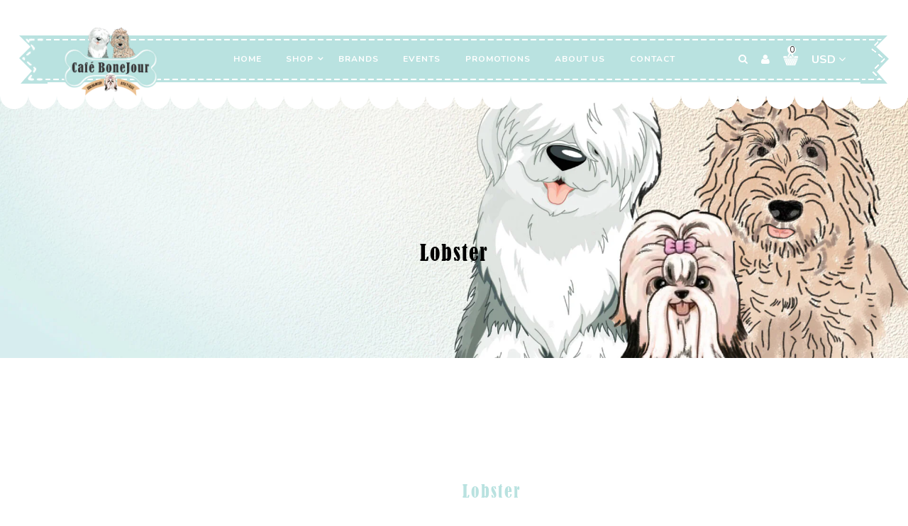

--- FILE ---
content_type: text/html; charset=utf-8
request_url: https://cafebonejour.com/collections/dogtoys/products/lobster
body_size: 34068
content:
<!doctype html>
<!--[if lt IE 7]><html class="no-js lt-ie9 lt-ie8 lt-ie7" lang="en"> <![endif]-->
<!--[if IE 7]><html class="no-js lt-ie9 lt-ie8" lang="en"> <![endif]-->
<!--[if IE 8]><html class="no-js lt-ie9" lang="en"> <![endif]-->
<!--[if IE 9 ]><html class="ie9 no-js"> <![endif]-->
<!--[if (gt IE 9)|!(IE)]><!--> <html class="no-js"> <!--<![endif]-->
<head>

  <!-- Basic page needs ================================================== -->
  <meta charset="utf-8">
  <!--[if IE]><meta http-equiv='X-UA-Compatible' content='IE=edge,chrome=1'><![endif]-->
  
  <link rel="shortcut icon" href="//cafebonejour.com/cdn/shop/t/2/assets/favicon.png?v=51948619581566908891614661368" type="image/png" />
  

  <!-- Title and description ================================================== -->
  <title>
    Lobster &ndash; Cafe BoneJour 
  </title>

  
  <meta name="description" content="The original Snuggle Puppy, celebrating 22 years of comforting pets Helps with crate training by reducing negative behaviors such as whining and barking, which also helps YOU sleep at night Helps pets transition to their new home and reduces stress caused by fireworks and thunderstorms “Real-feel” pulsing heartbeat and">
  

  <!-- Social meta ================================================== -->
  

  <meta property="og:type" content="product">
  <meta property="og:title" content="Lobster">
  <meta property="og:url" content="https://cafebonejour.com/products/lobster">
  
  <meta property="og:price:amount" content="24.99">
  <meta property="og:price:currency" content="USD">


  <meta property="og:description" content="The original Snuggle Puppy, celebrating 22 years of comforting pets Helps with crate training by reducing negative behaviors such as whining and barking, which also helps YOU sleep at night Helps pets transition to their new home and reduces stress caused by fireworks and thunderstorms “Real-feel” pulsing heartbeat and">

<meta property="og:site_name" content="Cafe BoneJour ">



<meta name="twitter:card" content="summary">




  <meta name="twitter:title" content="Lobster">
  <meta name="twitter:description" content="The original Snuggle Puppy, celebrating 22 years of comforting pets Helps with crate training by reducing negative behaviors such as whining and barking, which also helps YOU sleep at night Helps pets transition to their new home and reduces stress caused by fireworks and thunderstorms “Real-feel” pulsing heartbeat and heat">
  <meta name="twitter:image" content="https://cafebonejour.com/cdn/shopifycloud/storefront/assets/no-image-2048-a2addb12_medium.gif">
  <meta name="twitter:image:width" content="240">
  <meta name="twitter:image:height" content="240">



  <!-- Helpers ================================================== -->
  <link rel="canonical" href="https://cafebonejour.com/products/lobster">
  <meta name="viewport" content="width=device-width,initial-scale=1">
  <meta name="theme-color" content="#000000">

  <!-- CSS ================================================== -->
  <link href="//cafebonejour.com/cdn/shop/t/2/assets/timber.scss.css?v=10009357558326889951674765517" rel="stylesheet" type="text/css" media="all" />
  <link href="//cafebonejour.com/cdn/shop/t/2/assets/font-awesome.min.css?v=140533306961432629691614055644" rel="stylesheet" type="text/css" media="all" />
  <link href="//cafebonejour.com/cdn/shop/t/2/assets/owl.carousel.css?v=141310055973889982551614055676" rel="stylesheet" type="text/css" media="all" />
  <link href="//cafebonejour.com/cdn/shop/t/2/assets/custom.css?v=151577332910796389111654234053" rel="stylesheet" type="text/css" media="all" />


  

  <link rel="stylesheet" type="text/css" href="//fonts.googleapis.com/css?family=Nunito:400,300,300italic,400italic,500,500italic,700,700italic,900,900italic">
  
  
  <link rel="stylesheet" type="text/css" href="//fonts.googleapis.com/css?family=Marck+Script">
  
  
  <link rel="stylesheet" type="text/css" href="//fonts.googleapis.com/css?family=Gloria+Hallelujah">
  


  <!-- Header hook for plugins ================================================== -->
  <script>window.performance && window.performance.mark && window.performance.mark('shopify.content_for_header.start');</script><meta id="shopify-digital-wallet" name="shopify-digital-wallet" content="/54495543491/digital_wallets/dialog">
<meta name="shopify-checkout-api-token" content="84748c8301157686d32303bd9f315b21">
<meta id="in-context-paypal-metadata" data-shop-id="54495543491" data-venmo-supported="false" data-environment="production" data-locale="en_US" data-paypal-v4="true" data-currency="USD">
<link rel="alternate" type="application/json+oembed" href="https://cafebonejour.com/products/lobster.oembed">
<script async="async" src="/checkouts/internal/preloads.js?locale=en-US"></script>
<link rel="preconnect" href="https://shop.app" crossorigin="anonymous">
<script async="async" src="https://shop.app/checkouts/internal/preloads.js?locale=en-US&shop_id=54495543491" crossorigin="anonymous"></script>
<script id="apple-pay-shop-capabilities" type="application/json">{"shopId":54495543491,"countryCode":"US","currencyCode":"USD","merchantCapabilities":["supports3DS"],"merchantId":"gid:\/\/shopify\/Shop\/54495543491","merchantName":"Cafe BoneJour ","requiredBillingContactFields":["postalAddress","email","phone"],"requiredShippingContactFields":["postalAddress","email","phone"],"shippingType":"shipping","supportedNetworks":["visa","masterCard","amex","discover","elo","jcb"],"total":{"type":"pending","label":"Cafe BoneJour ","amount":"1.00"},"shopifyPaymentsEnabled":true,"supportsSubscriptions":true}</script>
<script id="shopify-features" type="application/json">{"accessToken":"84748c8301157686d32303bd9f315b21","betas":["rich-media-storefront-analytics"],"domain":"cafebonejour.com","predictiveSearch":true,"shopId":54495543491,"locale":"en"}</script>
<script>var Shopify = Shopify || {};
Shopify.shop = "cafe-bonejour.myshopify.com";
Shopify.locale = "en";
Shopify.currency = {"active":"USD","rate":"1.0"};
Shopify.country = "US";
Shopify.theme = {"name":"Cakeshop","id":119948247235,"schema_name":null,"schema_version":null,"theme_store_id":null,"role":"main"};
Shopify.theme.handle = "null";
Shopify.theme.style = {"id":null,"handle":null};
Shopify.cdnHost = "cafebonejour.com/cdn";
Shopify.routes = Shopify.routes || {};
Shopify.routes.root = "/";</script>
<script type="module">!function(o){(o.Shopify=o.Shopify||{}).modules=!0}(window);</script>
<script>!function(o){function n(){var o=[];function n(){o.push(Array.prototype.slice.apply(arguments))}return n.q=o,n}var t=o.Shopify=o.Shopify||{};t.loadFeatures=n(),t.autoloadFeatures=n()}(window);</script>
<script>
  window.ShopifyPay = window.ShopifyPay || {};
  window.ShopifyPay.apiHost = "shop.app\/pay";
  window.ShopifyPay.redirectState = null;
</script>
<script id="shop-js-analytics" type="application/json">{"pageType":"product"}</script>
<script defer="defer" async type="module" src="//cafebonejour.com/cdn/shopifycloud/shop-js/modules/v2/client.init-shop-cart-sync_BT-GjEfc.en.esm.js"></script>
<script defer="defer" async type="module" src="//cafebonejour.com/cdn/shopifycloud/shop-js/modules/v2/chunk.common_D58fp_Oc.esm.js"></script>
<script defer="defer" async type="module" src="//cafebonejour.com/cdn/shopifycloud/shop-js/modules/v2/chunk.modal_xMitdFEc.esm.js"></script>
<script type="module">
  await import("//cafebonejour.com/cdn/shopifycloud/shop-js/modules/v2/client.init-shop-cart-sync_BT-GjEfc.en.esm.js");
await import("//cafebonejour.com/cdn/shopifycloud/shop-js/modules/v2/chunk.common_D58fp_Oc.esm.js");
await import("//cafebonejour.com/cdn/shopifycloud/shop-js/modules/v2/chunk.modal_xMitdFEc.esm.js");

  window.Shopify.SignInWithShop?.initShopCartSync?.({"fedCMEnabled":true,"windoidEnabled":true});

</script>
<script>
  window.Shopify = window.Shopify || {};
  if (!window.Shopify.featureAssets) window.Shopify.featureAssets = {};
  window.Shopify.featureAssets['shop-js'] = {"shop-cart-sync":["modules/v2/client.shop-cart-sync_DZOKe7Ll.en.esm.js","modules/v2/chunk.common_D58fp_Oc.esm.js","modules/v2/chunk.modal_xMitdFEc.esm.js"],"init-fed-cm":["modules/v2/client.init-fed-cm_B6oLuCjv.en.esm.js","modules/v2/chunk.common_D58fp_Oc.esm.js","modules/v2/chunk.modal_xMitdFEc.esm.js"],"shop-cash-offers":["modules/v2/client.shop-cash-offers_D2sdYoxE.en.esm.js","modules/v2/chunk.common_D58fp_Oc.esm.js","modules/v2/chunk.modal_xMitdFEc.esm.js"],"shop-login-button":["modules/v2/client.shop-login-button_QeVjl5Y3.en.esm.js","modules/v2/chunk.common_D58fp_Oc.esm.js","modules/v2/chunk.modal_xMitdFEc.esm.js"],"pay-button":["modules/v2/client.pay-button_DXTOsIq6.en.esm.js","modules/v2/chunk.common_D58fp_Oc.esm.js","modules/v2/chunk.modal_xMitdFEc.esm.js"],"shop-button":["modules/v2/client.shop-button_DQZHx9pm.en.esm.js","modules/v2/chunk.common_D58fp_Oc.esm.js","modules/v2/chunk.modal_xMitdFEc.esm.js"],"avatar":["modules/v2/client.avatar_BTnouDA3.en.esm.js"],"init-windoid":["modules/v2/client.init-windoid_CR1B-cfM.en.esm.js","modules/v2/chunk.common_D58fp_Oc.esm.js","modules/v2/chunk.modal_xMitdFEc.esm.js"],"init-shop-for-new-customer-accounts":["modules/v2/client.init-shop-for-new-customer-accounts_C_vY_xzh.en.esm.js","modules/v2/client.shop-login-button_QeVjl5Y3.en.esm.js","modules/v2/chunk.common_D58fp_Oc.esm.js","modules/v2/chunk.modal_xMitdFEc.esm.js"],"init-shop-email-lookup-coordinator":["modules/v2/client.init-shop-email-lookup-coordinator_BI7n9ZSv.en.esm.js","modules/v2/chunk.common_D58fp_Oc.esm.js","modules/v2/chunk.modal_xMitdFEc.esm.js"],"init-shop-cart-sync":["modules/v2/client.init-shop-cart-sync_BT-GjEfc.en.esm.js","modules/v2/chunk.common_D58fp_Oc.esm.js","modules/v2/chunk.modal_xMitdFEc.esm.js"],"shop-toast-manager":["modules/v2/client.shop-toast-manager_DiYdP3xc.en.esm.js","modules/v2/chunk.common_D58fp_Oc.esm.js","modules/v2/chunk.modal_xMitdFEc.esm.js"],"init-customer-accounts":["modules/v2/client.init-customer-accounts_D9ZNqS-Q.en.esm.js","modules/v2/client.shop-login-button_QeVjl5Y3.en.esm.js","modules/v2/chunk.common_D58fp_Oc.esm.js","modules/v2/chunk.modal_xMitdFEc.esm.js"],"init-customer-accounts-sign-up":["modules/v2/client.init-customer-accounts-sign-up_iGw4briv.en.esm.js","modules/v2/client.shop-login-button_QeVjl5Y3.en.esm.js","modules/v2/chunk.common_D58fp_Oc.esm.js","modules/v2/chunk.modal_xMitdFEc.esm.js"],"shop-follow-button":["modules/v2/client.shop-follow-button_CqMgW2wH.en.esm.js","modules/v2/chunk.common_D58fp_Oc.esm.js","modules/v2/chunk.modal_xMitdFEc.esm.js"],"checkout-modal":["modules/v2/client.checkout-modal_xHeaAweL.en.esm.js","modules/v2/chunk.common_D58fp_Oc.esm.js","modules/v2/chunk.modal_xMitdFEc.esm.js"],"shop-login":["modules/v2/client.shop-login_D91U-Q7h.en.esm.js","modules/v2/chunk.common_D58fp_Oc.esm.js","modules/v2/chunk.modal_xMitdFEc.esm.js"],"lead-capture":["modules/v2/client.lead-capture_BJmE1dJe.en.esm.js","modules/v2/chunk.common_D58fp_Oc.esm.js","modules/v2/chunk.modal_xMitdFEc.esm.js"],"payment-terms":["modules/v2/client.payment-terms_Ci9AEqFq.en.esm.js","modules/v2/chunk.common_D58fp_Oc.esm.js","modules/v2/chunk.modal_xMitdFEc.esm.js"]};
</script>
<script>(function() {
  var isLoaded = false;
  function asyncLoad() {
    if (isLoaded) return;
    isLoaded = true;
    var urls = ["https:\/\/js.smile.io\/v1\/smile-shopify.js?shop=cafe-bonejour.myshopify.com"];
    for (var i = 0; i < urls.length; i++) {
      var s = document.createElement('script');
      s.type = 'text/javascript';
      s.async = true;
      s.src = urls[i];
      var x = document.getElementsByTagName('script')[0];
      x.parentNode.insertBefore(s, x);
    }
  };
  if(window.attachEvent) {
    window.attachEvent('onload', asyncLoad);
  } else {
    window.addEventListener('load', asyncLoad, false);
  }
})();</script>
<script id="__st">var __st={"a":54495543491,"offset":-21600,"reqid":"1f97601e-b6cc-4f66-886c-c600a1b85ade-1769056280","pageurl":"cafebonejour.com\/collections\/dogtoys\/products\/lobster","u":"3043030be59a","p":"product","rtyp":"product","rid":7475483771110};</script>
<script>window.ShopifyPaypalV4VisibilityTracking = true;</script>
<script id="captcha-bootstrap">!function(){'use strict';const t='contact',e='account',n='new_comment',o=[[t,t],['blogs',n],['comments',n],[t,'customer']],c=[[e,'customer_login'],[e,'guest_login'],[e,'recover_customer_password'],[e,'create_customer']],r=t=>t.map((([t,e])=>`form[action*='/${t}']:not([data-nocaptcha='true']) input[name='form_type'][value='${e}']`)).join(','),a=t=>()=>t?[...document.querySelectorAll(t)].map((t=>t.form)):[];function s(){const t=[...o],e=r(t);return a(e)}const i='password',u='form_key',d=['recaptcha-v3-token','g-recaptcha-response','h-captcha-response',i],f=()=>{try{return window.sessionStorage}catch{return}},m='__shopify_v',_=t=>t.elements[u];function p(t,e,n=!1){try{const o=window.sessionStorage,c=JSON.parse(o.getItem(e)),{data:r}=function(t){const{data:e,action:n}=t;return t[m]||n?{data:e,action:n}:{data:t,action:n}}(c);for(const[e,n]of Object.entries(r))t.elements[e]&&(t.elements[e].value=n);n&&o.removeItem(e)}catch(o){console.error('form repopulation failed',{error:o})}}const l='form_type',E='cptcha';function T(t){t.dataset[E]=!0}const w=window,h=w.document,L='Shopify',v='ce_forms',y='captcha';let A=!1;((t,e)=>{const n=(g='f06e6c50-85a8-45c8-87d0-21a2b65856fe',I='https://cdn.shopify.com/shopifycloud/storefront-forms-hcaptcha/ce_storefront_forms_captcha_hcaptcha.v1.5.2.iife.js',D={infoText:'Protected by hCaptcha',privacyText:'Privacy',termsText:'Terms'},(t,e,n)=>{const o=w[L][v],c=o.bindForm;if(c)return c(t,g,e,D).then(n);var r;o.q.push([[t,g,e,D],n]),r=I,A||(h.body.append(Object.assign(h.createElement('script'),{id:'captcha-provider',async:!0,src:r})),A=!0)});var g,I,D;w[L]=w[L]||{},w[L][v]=w[L][v]||{},w[L][v].q=[],w[L][y]=w[L][y]||{},w[L][y].protect=function(t,e){n(t,void 0,e),T(t)},Object.freeze(w[L][y]),function(t,e,n,w,h,L){const[v,y,A,g]=function(t,e,n){const i=e?o:[],u=t?c:[],d=[...i,...u],f=r(d),m=r(i),_=r(d.filter((([t,e])=>n.includes(e))));return[a(f),a(m),a(_),s()]}(w,h,L),I=t=>{const e=t.target;return e instanceof HTMLFormElement?e:e&&e.form},D=t=>v().includes(t);t.addEventListener('submit',(t=>{const e=I(t);if(!e)return;const n=D(e)&&!e.dataset.hcaptchaBound&&!e.dataset.recaptchaBound,o=_(e),c=g().includes(e)&&(!o||!o.value);(n||c)&&t.preventDefault(),c&&!n&&(function(t){try{if(!f())return;!function(t){const e=f();if(!e)return;const n=_(t);if(!n)return;const o=n.value;o&&e.removeItem(o)}(t);const e=Array.from(Array(32),(()=>Math.random().toString(36)[2])).join('');!function(t,e){_(t)||t.append(Object.assign(document.createElement('input'),{type:'hidden',name:u})),t.elements[u].value=e}(t,e),function(t,e){const n=f();if(!n)return;const o=[...t.querySelectorAll(`input[type='${i}']`)].map((({name:t})=>t)),c=[...d,...o],r={};for(const[a,s]of new FormData(t).entries())c.includes(a)||(r[a]=s);n.setItem(e,JSON.stringify({[m]:1,action:t.action,data:r}))}(t,e)}catch(e){console.error('failed to persist form',e)}}(e),e.submit())}));const S=(t,e)=>{t&&!t.dataset[E]&&(n(t,e.some((e=>e===t))),T(t))};for(const o of['focusin','change'])t.addEventListener(o,(t=>{const e=I(t);D(e)&&S(e,y())}));const B=e.get('form_key'),M=e.get(l),P=B&&M;t.addEventListener('DOMContentLoaded',(()=>{const t=y();if(P)for(const e of t)e.elements[l].value===M&&p(e,B);[...new Set([...A(),...v().filter((t=>'true'===t.dataset.shopifyCaptcha))])].forEach((e=>S(e,t)))}))}(h,new URLSearchParams(w.location.search),n,t,e,['guest_login'])})(!0,!0)}();</script>
<script integrity="sha256-4kQ18oKyAcykRKYeNunJcIwy7WH5gtpwJnB7kiuLZ1E=" data-source-attribution="shopify.loadfeatures" defer="defer" src="//cafebonejour.com/cdn/shopifycloud/storefront/assets/storefront/load_feature-a0a9edcb.js" crossorigin="anonymous"></script>
<script crossorigin="anonymous" defer="defer" src="//cafebonejour.com/cdn/shopifycloud/storefront/assets/shopify_pay/storefront-65b4c6d7.js?v=20250812"></script>
<script data-source-attribution="shopify.dynamic_checkout.dynamic.init">var Shopify=Shopify||{};Shopify.PaymentButton=Shopify.PaymentButton||{isStorefrontPortableWallets:!0,init:function(){window.Shopify.PaymentButton.init=function(){};var t=document.createElement("script");t.src="https://cafebonejour.com/cdn/shopifycloud/portable-wallets/latest/portable-wallets.en.js",t.type="module",document.head.appendChild(t)}};
</script>
<script data-source-attribution="shopify.dynamic_checkout.buyer_consent">
  function portableWalletsHideBuyerConsent(e){var t=document.getElementById("shopify-buyer-consent"),n=document.getElementById("shopify-subscription-policy-button");t&&n&&(t.classList.add("hidden"),t.setAttribute("aria-hidden","true"),n.removeEventListener("click",e))}function portableWalletsShowBuyerConsent(e){var t=document.getElementById("shopify-buyer-consent"),n=document.getElementById("shopify-subscription-policy-button");t&&n&&(t.classList.remove("hidden"),t.removeAttribute("aria-hidden"),n.addEventListener("click",e))}window.Shopify?.PaymentButton&&(window.Shopify.PaymentButton.hideBuyerConsent=portableWalletsHideBuyerConsent,window.Shopify.PaymentButton.showBuyerConsent=portableWalletsShowBuyerConsent);
</script>
<script data-source-attribution="shopify.dynamic_checkout.cart.bootstrap">document.addEventListener("DOMContentLoaded",(function(){function t(){return document.querySelector("shopify-accelerated-checkout-cart, shopify-accelerated-checkout")}if(t())Shopify.PaymentButton.init();else{new MutationObserver((function(e,n){t()&&(Shopify.PaymentButton.init(),n.disconnect())})).observe(document.body,{childList:!0,subtree:!0})}}));
</script>
<link id="shopify-accelerated-checkout-styles" rel="stylesheet" media="screen" href="https://cafebonejour.com/cdn/shopifycloud/portable-wallets/latest/accelerated-checkout-backwards-compat.css" crossorigin="anonymous">
<style id="shopify-accelerated-checkout-cart">
        #shopify-buyer-consent {
  margin-top: 1em;
  display: inline-block;
  width: 100%;
}

#shopify-buyer-consent.hidden {
  display: none;
}

#shopify-subscription-policy-button {
  background: none;
  border: none;
  padding: 0;
  text-decoration: underline;
  font-size: inherit;
  cursor: pointer;
}

#shopify-subscription-policy-button::before {
  box-shadow: none;
}

      </style>

<script>window.performance && window.performance.mark && window.performance.mark('shopify.content_for_header.end');</script>

  

<!--[if lt IE 9]>
<script src="//cdnjs.cloudflare.com/ajax/libs/html5shiv/3.7.2/html5shiv.min.js" type="text/javascript"></script>
<script src="//cafebonejour.com/cdn/shop/t/2/assets/respond.min.js?v=52248677837542619231614055686" type="text/javascript"></script>
<link href="//cafebonejour.com/cdn/shop/t/2/assets/respond-proxy.html" id="respond-proxy" rel="respond-proxy" />
<link href="//cafebonejour.com/search?q=c72eb4bb676747f2980141c95c3bb5f8" id="respond-redirect" rel="respond-redirect" />
<script src="//cafebonejour.com/search?q=c72eb4bb676747f2980141c95c3bb5f8" type="text/javascript"></script>
<![endif]-->



  <script src="//ajax.googleapis.com/ajax/libs/jquery/1.8.1/jquery.min.js"></script>
  <script src="//cafebonejour.com/cdn/shopifycloud/storefront/assets/themes_support/option_selection-b017cd28.js" type="text/javascript"></script>
  <script src="//cafebonejour.com/cdn/shop/t/2/assets/jquery-cookie.min.js?v=101601745690998681611614055662" type="text/javascript"></script>
  <script src="//cafebonejour.com/cdn/shop/t/2/assets/modernizr.min.js?v=26620055551102246001614055671" type="text/javascript"></script>
  
  <script src="//cafebonejour.com/cdn/shop/t/2/assets/jquery.flexslider.min.js?v=33237652356059489871614055664" type="text/javascript"></script> 
  
  
  <script src="//cafebonejour.com/cdn/shop/t/2/assets/jquery.sticky.js?v=146469943154280085301614055666" type="text/javascript"></script>  
  
  
  <script src="//cafebonejour.com/cdn/shop/t/2/assets/bootstrap.min.js?v=141374711648883490191614055619" type="text/javascript"></script>
 <link href="//cafebonejour.com/cdn/shop/t/2/assets/customized-styles.css?v=65226462915316372661651392711" rel="stylesheet" type="text/css" media="all" />  <style type="text/css" id="fontmangoogle_css"></style><script src="https://cdn.shopify.com/extensions/019b97b0-6350-7631-8123-95494b086580/socialwidget-instafeed-78/assets/social-widget.min.js" type="text/javascript" defer="defer"></script>
<link href="https://monorail-edge.shopifysvc.com" rel="dns-prefetch">
<script>(function(){if ("sendBeacon" in navigator && "performance" in window) {try {var session_token_from_headers = performance.getEntriesByType('navigation')[0].serverTiming.find(x => x.name == '_s').description;} catch {var session_token_from_headers = undefined;}var session_cookie_matches = document.cookie.match(/_shopify_s=([^;]*)/);var session_token_from_cookie = session_cookie_matches && session_cookie_matches.length === 2 ? session_cookie_matches[1] : "";var session_token = session_token_from_headers || session_token_from_cookie || "";function handle_abandonment_event(e) {var entries = performance.getEntries().filter(function(entry) {return /monorail-edge.shopifysvc.com/.test(entry.name);});if (!window.abandonment_tracked && entries.length === 0) {window.abandonment_tracked = true;var currentMs = Date.now();var navigation_start = performance.timing.navigationStart;var payload = {shop_id: 54495543491,url: window.location.href,navigation_start,duration: currentMs - navigation_start,session_token,page_type: "product"};window.navigator.sendBeacon("https://monorail-edge.shopifysvc.com/v1/produce", JSON.stringify({schema_id: "online_store_buyer_site_abandonment/1.1",payload: payload,metadata: {event_created_at_ms: currentMs,event_sent_at_ms: currentMs}}));}}window.addEventListener('pagehide', handle_abandonment_event);}}());</script>
<script id="web-pixels-manager-setup">(function e(e,d,r,n,o){if(void 0===o&&(o={}),!Boolean(null===(a=null===(i=window.Shopify)||void 0===i?void 0:i.analytics)||void 0===a?void 0:a.replayQueue)){var i,a;window.Shopify=window.Shopify||{};var t=window.Shopify;t.analytics=t.analytics||{};var s=t.analytics;s.replayQueue=[],s.publish=function(e,d,r){return s.replayQueue.push([e,d,r]),!0};try{self.performance.mark("wpm:start")}catch(e){}var l=function(){var e={modern:/Edge?\/(1{2}[4-9]|1[2-9]\d|[2-9]\d{2}|\d{4,})\.\d+(\.\d+|)|Firefox\/(1{2}[4-9]|1[2-9]\d|[2-9]\d{2}|\d{4,})\.\d+(\.\d+|)|Chrom(ium|e)\/(9{2}|\d{3,})\.\d+(\.\d+|)|(Maci|X1{2}).+ Version\/(15\.\d+|(1[6-9]|[2-9]\d|\d{3,})\.\d+)([,.]\d+|)( \(\w+\)|)( Mobile\/\w+|) Safari\/|Chrome.+OPR\/(9{2}|\d{3,})\.\d+\.\d+|(CPU[ +]OS|iPhone[ +]OS|CPU[ +]iPhone|CPU IPhone OS|CPU iPad OS)[ +]+(15[._]\d+|(1[6-9]|[2-9]\d|\d{3,})[._]\d+)([._]\d+|)|Android:?[ /-](13[3-9]|1[4-9]\d|[2-9]\d{2}|\d{4,})(\.\d+|)(\.\d+|)|Android.+Firefox\/(13[5-9]|1[4-9]\d|[2-9]\d{2}|\d{4,})\.\d+(\.\d+|)|Android.+Chrom(ium|e)\/(13[3-9]|1[4-9]\d|[2-9]\d{2}|\d{4,})\.\d+(\.\d+|)|SamsungBrowser\/([2-9]\d|\d{3,})\.\d+/,legacy:/Edge?\/(1[6-9]|[2-9]\d|\d{3,})\.\d+(\.\d+|)|Firefox\/(5[4-9]|[6-9]\d|\d{3,})\.\d+(\.\d+|)|Chrom(ium|e)\/(5[1-9]|[6-9]\d|\d{3,})\.\d+(\.\d+|)([\d.]+$|.*Safari\/(?![\d.]+ Edge\/[\d.]+$))|(Maci|X1{2}).+ Version\/(10\.\d+|(1[1-9]|[2-9]\d|\d{3,})\.\d+)([,.]\d+|)( \(\w+\)|)( Mobile\/\w+|) Safari\/|Chrome.+OPR\/(3[89]|[4-9]\d|\d{3,})\.\d+\.\d+|(CPU[ +]OS|iPhone[ +]OS|CPU[ +]iPhone|CPU IPhone OS|CPU iPad OS)[ +]+(10[._]\d+|(1[1-9]|[2-9]\d|\d{3,})[._]\d+)([._]\d+|)|Android:?[ /-](13[3-9]|1[4-9]\d|[2-9]\d{2}|\d{4,})(\.\d+|)(\.\d+|)|Mobile Safari.+OPR\/([89]\d|\d{3,})\.\d+\.\d+|Android.+Firefox\/(13[5-9]|1[4-9]\d|[2-9]\d{2}|\d{4,})\.\d+(\.\d+|)|Android.+Chrom(ium|e)\/(13[3-9]|1[4-9]\d|[2-9]\d{2}|\d{4,})\.\d+(\.\d+|)|Android.+(UC? ?Browser|UCWEB|U3)[ /]?(15\.([5-9]|\d{2,})|(1[6-9]|[2-9]\d|\d{3,})\.\d+)\.\d+|SamsungBrowser\/(5\.\d+|([6-9]|\d{2,})\.\d+)|Android.+MQ{2}Browser\/(14(\.(9|\d{2,})|)|(1[5-9]|[2-9]\d|\d{3,})(\.\d+|))(\.\d+|)|K[Aa][Ii]OS\/(3\.\d+|([4-9]|\d{2,})\.\d+)(\.\d+|)/},d=e.modern,r=e.legacy,n=navigator.userAgent;return n.match(d)?"modern":n.match(r)?"legacy":"unknown"}(),u="modern"===l?"modern":"legacy",c=(null!=n?n:{modern:"",legacy:""})[u],f=function(e){return[e.baseUrl,"/wpm","/b",e.hashVersion,"modern"===e.buildTarget?"m":"l",".js"].join("")}({baseUrl:d,hashVersion:r,buildTarget:u}),m=function(e){var d=e.version,r=e.bundleTarget,n=e.surface,o=e.pageUrl,i=e.monorailEndpoint;return{emit:function(e){var a=e.status,t=e.errorMsg,s=(new Date).getTime(),l=JSON.stringify({metadata:{event_sent_at_ms:s},events:[{schema_id:"web_pixels_manager_load/3.1",payload:{version:d,bundle_target:r,page_url:o,status:a,surface:n,error_msg:t},metadata:{event_created_at_ms:s}}]});if(!i)return console&&console.warn&&console.warn("[Web Pixels Manager] No Monorail endpoint provided, skipping logging."),!1;try{return self.navigator.sendBeacon.bind(self.navigator)(i,l)}catch(e){}var u=new XMLHttpRequest;try{return u.open("POST",i,!0),u.setRequestHeader("Content-Type","text/plain"),u.send(l),!0}catch(e){return console&&console.warn&&console.warn("[Web Pixels Manager] Got an unhandled error while logging to Monorail."),!1}}}}({version:r,bundleTarget:l,surface:e.surface,pageUrl:self.location.href,monorailEndpoint:e.monorailEndpoint});try{o.browserTarget=l,function(e){var d=e.src,r=e.async,n=void 0===r||r,o=e.onload,i=e.onerror,a=e.sri,t=e.scriptDataAttributes,s=void 0===t?{}:t,l=document.createElement("script"),u=document.querySelector("head"),c=document.querySelector("body");if(l.async=n,l.src=d,a&&(l.integrity=a,l.crossOrigin="anonymous"),s)for(var f in s)if(Object.prototype.hasOwnProperty.call(s,f))try{l.dataset[f]=s[f]}catch(e){}if(o&&l.addEventListener("load",o),i&&l.addEventListener("error",i),u)u.appendChild(l);else{if(!c)throw new Error("Did not find a head or body element to append the script");c.appendChild(l)}}({src:f,async:!0,onload:function(){if(!function(){var e,d;return Boolean(null===(d=null===(e=window.Shopify)||void 0===e?void 0:e.analytics)||void 0===d?void 0:d.initialized)}()){var d=window.webPixelsManager.init(e)||void 0;if(d){var r=window.Shopify.analytics;r.replayQueue.forEach((function(e){var r=e[0],n=e[1],o=e[2];d.publishCustomEvent(r,n,o)})),r.replayQueue=[],r.publish=d.publishCustomEvent,r.visitor=d.visitor,r.initialized=!0}}},onerror:function(){return m.emit({status:"failed",errorMsg:"".concat(f," has failed to load")})},sri:function(e){var d=/^sha384-[A-Za-z0-9+/=]+$/;return"string"==typeof e&&d.test(e)}(c)?c:"",scriptDataAttributes:o}),m.emit({status:"loading"})}catch(e){m.emit({status:"failed",errorMsg:(null==e?void 0:e.message)||"Unknown error"})}}})({shopId: 54495543491,storefrontBaseUrl: "https://cafebonejour.com",extensionsBaseUrl: "https://extensions.shopifycdn.com/cdn/shopifycloud/web-pixels-manager",monorailEndpoint: "https://monorail-edge.shopifysvc.com/unstable/produce_batch",surface: "storefront-renderer",enabledBetaFlags: ["2dca8a86"],webPixelsConfigList: [{"id":"shopify-app-pixel","configuration":"{}","eventPayloadVersion":"v1","runtimeContext":"STRICT","scriptVersion":"0450","apiClientId":"shopify-pixel","type":"APP","privacyPurposes":["ANALYTICS","MARKETING"]},{"id":"shopify-custom-pixel","eventPayloadVersion":"v1","runtimeContext":"LAX","scriptVersion":"0450","apiClientId":"shopify-pixel","type":"CUSTOM","privacyPurposes":["ANALYTICS","MARKETING"]}],isMerchantRequest: false,initData: {"shop":{"name":"Cafe BoneJour ","paymentSettings":{"currencyCode":"USD"},"myshopifyDomain":"cafe-bonejour.myshopify.com","countryCode":"US","storefrontUrl":"https:\/\/cafebonejour.com"},"customer":null,"cart":null,"checkout":null,"productVariants":[{"price":{"amount":24.99,"currencyCode":"USD"},"product":{"title":"Lobster","vendor":"Choice Pet Products","id":"7475483771110","untranslatedTitle":"Lobster","url":"\/products\/lobster","type":"dog toy"},"id":"42121047441638","image":null,"sku":"","title":"Default Title","untranslatedTitle":"Default Title"}],"purchasingCompany":null},},"https://cafebonejour.com/cdn","fcfee988w5aeb613cpc8e4bc33m6693e112",{"modern":"","legacy":""},{"shopId":"54495543491","storefrontBaseUrl":"https:\/\/cafebonejour.com","extensionBaseUrl":"https:\/\/extensions.shopifycdn.com\/cdn\/shopifycloud\/web-pixels-manager","surface":"storefront-renderer","enabledBetaFlags":"[\"2dca8a86\"]","isMerchantRequest":"false","hashVersion":"fcfee988w5aeb613cpc8e4bc33m6693e112","publish":"custom","events":"[[\"page_viewed\",{}],[\"product_viewed\",{\"productVariant\":{\"price\":{\"amount\":24.99,\"currencyCode\":\"USD\"},\"product\":{\"title\":\"Lobster\",\"vendor\":\"Choice Pet Products\",\"id\":\"7475483771110\",\"untranslatedTitle\":\"Lobster\",\"url\":\"\/products\/lobster\",\"type\":\"dog toy\"},\"id\":\"42121047441638\",\"image\":null,\"sku\":\"\",\"title\":\"Default Title\",\"untranslatedTitle\":\"Default Title\"}}]]"});</script><script>
  window.ShopifyAnalytics = window.ShopifyAnalytics || {};
  window.ShopifyAnalytics.meta = window.ShopifyAnalytics.meta || {};
  window.ShopifyAnalytics.meta.currency = 'USD';
  var meta = {"product":{"id":7475483771110,"gid":"gid:\/\/shopify\/Product\/7475483771110","vendor":"Choice Pet Products","type":"dog toy","handle":"lobster","variants":[{"id":42121047441638,"price":2499,"name":"Lobster","public_title":null,"sku":""}],"remote":false},"page":{"pageType":"product","resourceType":"product","resourceId":7475483771110,"requestId":"1f97601e-b6cc-4f66-886c-c600a1b85ade-1769056280"}};
  for (var attr in meta) {
    window.ShopifyAnalytics.meta[attr] = meta[attr];
  }
</script>
<script class="analytics">
  (function () {
    var customDocumentWrite = function(content) {
      var jquery = null;

      if (window.jQuery) {
        jquery = window.jQuery;
      } else if (window.Checkout && window.Checkout.$) {
        jquery = window.Checkout.$;
      }

      if (jquery) {
        jquery('body').append(content);
      }
    };

    var hasLoggedConversion = function(token) {
      if (token) {
        return document.cookie.indexOf('loggedConversion=' + token) !== -1;
      }
      return false;
    }

    var setCookieIfConversion = function(token) {
      if (token) {
        var twoMonthsFromNow = new Date(Date.now());
        twoMonthsFromNow.setMonth(twoMonthsFromNow.getMonth() + 2);

        document.cookie = 'loggedConversion=' + token + '; expires=' + twoMonthsFromNow;
      }
    }

    var trekkie = window.ShopifyAnalytics.lib = window.trekkie = window.trekkie || [];
    if (trekkie.integrations) {
      return;
    }
    trekkie.methods = [
      'identify',
      'page',
      'ready',
      'track',
      'trackForm',
      'trackLink'
    ];
    trekkie.factory = function(method) {
      return function() {
        var args = Array.prototype.slice.call(arguments);
        args.unshift(method);
        trekkie.push(args);
        return trekkie;
      };
    };
    for (var i = 0; i < trekkie.methods.length; i++) {
      var key = trekkie.methods[i];
      trekkie[key] = trekkie.factory(key);
    }
    trekkie.load = function(config) {
      trekkie.config = config || {};
      trekkie.config.initialDocumentCookie = document.cookie;
      var first = document.getElementsByTagName('script')[0];
      var script = document.createElement('script');
      script.type = 'text/javascript';
      script.onerror = function(e) {
        var scriptFallback = document.createElement('script');
        scriptFallback.type = 'text/javascript';
        scriptFallback.onerror = function(error) {
                var Monorail = {
      produce: function produce(monorailDomain, schemaId, payload) {
        var currentMs = new Date().getTime();
        var event = {
          schema_id: schemaId,
          payload: payload,
          metadata: {
            event_created_at_ms: currentMs,
            event_sent_at_ms: currentMs
          }
        };
        return Monorail.sendRequest("https://" + monorailDomain + "/v1/produce", JSON.stringify(event));
      },
      sendRequest: function sendRequest(endpointUrl, payload) {
        // Try the sendBeacon API
        if (window && window.navigator && typeof window.navigator.sendBeacon === 'function' && typeof window.Blob === 'function' && !Monorail.isIos12()) {
          var blobData = new window.Blob([payload], {
            type: 'text/plain'
          });

          if (window.navigator.sendBeacon(endpointUrl, blobData)) {
            return true;
          } // sendBeacon was not successful

        } // XHR beacon

        var xhr = new XMLHttpRequest();

        try {
          xhr.open('POST', endpointUrl);
          xhr.setRequestHeader('Content-Type', 'text/plain');
          xhr.send(payload);
        } catch (e) {
          console.log(e);
        }

        return false;
      },
      isIos12: function isIos12() {
        return window.navigator.userAgent.lastIndexOf('iPhone; CPU iPhone OS 12_') !== -1 || window.navigator.userAgent.lastIndexOf('iPad; CPU OS 12_') !== -1;
      }
    };
    Monorail.produce('monorail-edge.shopifysvc.com',
      'trekkie_storefront_load_errors/1.1',
      {shop_id: 54495543491,
      theme_id: 119948247235,
      app_name: "storefront",
      context_url: window.location.href,
      source_url: "//cafebonejour.com/cdn/s/trekkie.storefront.1bbfab421998800ff09850b62e84b8915387986d.min.js"});

        };
        scriptFallback.async = true;
        scriptFallback.src = '//cafebonejour.com/cdn/s/trekkie.storefront.1bbfab421998800ff09850b62e84b8915387986d.min.js';
        first.parentNode.insertBefore(scriptFallback, first);
      };
      script.async = true;
      script.src = '//cafebonejour.com/cdn/s/trekkie.storefront.1bbfab421998800ff09850b62e84b8915387986d.min.js';
      first.parentNode.insertBefore(script, first);
    };
    trekkie.load(
      {"Trekkie":{"appName":"storefront","development":false,"defaultAttributes":{"shopId":54495543491,"isMerchantRequest":null,"themeId":119948247235,"themeCityHash":"1243472992294551161","contentLanguage":"en","currency":"USD","eventMetadataId":"72a7e84d-3350-4452-8c5f-f12fce120b1c"},"isServerSideCookieWritingEnabled":true,"monorailRegion":"shop_domain","enabledBetaFlags":["65f19447"]},"Session Attribution":{},"S2S":{"facebookCapiEnabled":false,"source":"trekkie-storefront-renderer","apiClientId":580111}}
    );

    var loaded = false;
    trekkie.ready(function() {
      if (loaded) return;
      loaded = true;

      window.ShopifyAnalytics.lib = window.trekkie;

      var originalDocumentWrite = document.write;
      document.write = customDocumentWrite;
      try { window.ShopifyAnalytics.merchantGoogleAnalytics.call(this); } catch(error) {};
      document.write = originalDocumentWrite;

      window.ShopifyAnalytics.lib.page(null,{"pageType":"product","resourceType":"product","resourceId":7475483771110,"requestId":"1f97601e-b6cc-4f66-886c-c600a1b85ade-1769056280","shopifyEmitted":true});

      var match = window.location.pathname.match(/checkouts\/(.+)\/(thank_you|post_purchase)/)
      var token = match? match[1]: undefined;
      if (!hasLoggedConversion(token)) {
        setCookieIfConversion(token);
        window.ShopifyAnalytics.lib.track("Viewed Product",{"currency":"USD","variantId":42121047441638,"productId":7475483771110,"productGid":"gid:\/\/shopify\/Product\/7475483771110","name":"Lobster","price":"24.99","sku":"","brand":"Choice Pet Products","variant":null,"category":"dog toy","nonInteraction":true,"remote":false},undefined,undefined,{"shopifyEmitted":true});
      window.ShopifyAnalytics.lib.track("monorail:\/\/trekkie_storefront_viewed_product\/1.1",{"currency":"USD","variantId":42121047441638,"productId":7475483771110,"productGid":"gid:\/\/shopify\/Product\/7475483771110","name":"Lobster","price":"24.99","sku":"","brand":"Choice Pet Products","variant":null,"category":"dog toy","nonInteraction":true,"remote":false,"referer":"https:\/\/cafebonejour.com\/collections\/dogtoys\/products\/lobster"});
      }
    });


        var eventsListenerScript = document.createElement('script');
        eventsListenerScript.async = true;
        eventsListenerScript.src = "//cafebonejour.com/cdn/shopifycloud/storefront/assets/shop_events_listener-3da45d37.js";
        document.getElementsByTagName('head')[0].appendChild(eventsListenerScript);

})();</script>
<script
  defer
  src="https://cafebonejour.com/cdn/shopifycloud/perf-kit/shopify-perf-kit-3.0.4.min.js"
  data-application="storefront-renderer"
  data-shop-id="54495543491"
  data-render-region="gcp-us-central1"
  data-page-type="product"
  data-theme-instance-id="119948247235"
  data-theme-name=""
  data-theme-version=""
  data-monorail-region="shop_domain"
  data-resource-timing-sampling-rate="10"
  data-shs="true"
  data-shs-beacon="true"
  data-shs-export-with-fetch="true"
  data-shs-logs-sample-rate="1"
  data-shs-beacon-endpoint="https://cafebonejour.com/api/collect"
></script>
</head>

<body id="lobster" class="template-product" >

  <nav class="cbp-spmenu cbp-spmenu-vertical cbp-spmenu-left" id="cbp-spmenu-s1">
    <div class="gf-menu-device-wrapper">
      <div class="close-menu">x</div>
      <div class="gf-menu-device-container"></div>
    </div>             
  </nav>

  <div class="wrapper-container">	
    <div class="quick-view"></div>
    <div id="PageContainer"></div>

    <div class="wrapper" id="header-top-section">
      <div class="header-type-2"> 

         
        <header class="site-header">
          <div class="header-sticky">
            <div id="header-landing" class="sticky-animate">
              <div class="grid--full site-header__menubar"> 
                
  <div class="h1 grid__item wide--one-sixth post-large--one-sixth large--one-sixth site-header__logo" itemscope itemtype="http://schema.org/Organization">
    
    
    <a href="/" style="max-width: 450px;">
      <img class="normal-logo" src="//cafebonejour.com/cdn/shop/t/2/assets/logo.png?v=37813566165730121901614575427" alt="Cafe BoneJour " itemprop="logo">
    </a>
    
    
  </div>

   
                <div class="grid__item wide--five-sixths post-large--five-sixths large--five-sixths medium--grid__item menubar-section">
                  <div class="desktop-megamenu">     
                    <div id="shopify-section-navigation" class="shopify-section"><div class="nav-bar-mobile">
  <nav class="nav-bar" role="navigation">
    <div class="site-nav-dropdown_inner">
      <div class="menu-tool">  
  <ul class="site-nav">
    
    
    

      
    
    
    <li class=" ">
      <a  href="/" class="">
        <span>         
          Home          
        </span>           
      </a> 	

      
 		     
        

      
      
      

      

    </li>
    
    
    

      
    
    
    <li class=" dropdown  mega-menu">
      <a class="menu__moblie"  href="/collections/all" class="">
        <span>         
          Shop          
        </span>           
      </a> 	

      
 		     
        

                
      <div class="site-nav-dropdown">     
 <div class="container   style_1"> 
      <div class="col-1 parent-mega-menu">        
        
        <div class="inner col-xs-12 col-sm-4">
          <!-- Menu level 2 -->
          <a  href="/collections/for-the-humans" class="menu__moblie  ">
            For the Humans 
            
          </a>
          
          <ul class="dropdown">
            
            <!-- Menu level 3 -->
            <li>
              <a href="/collections/apparel" >
                Apparel
              </a>
            </li>
            
            <!-- Menu level 3 -->
            <li>
              <a href="/collections/for-the-home" >
                For the home
              </a>
            </li>
            
            <!-- Menu level 3 -->
            <li>
              <a href="/collections/clothing-hats" >
                All Collections
              </a>
            </li>
            
            <!-- Menu level 3 -->
            <li>
              <a href="/collections/drinkware" >
                Drinkware
              </a>
            </li>
            
            <!-- Menu level 3 -->
            <li>
              <a href="/collections/specialty-products" >
                Specialty Products
              </a>
            </li>
            
          </ul>
          
        </div>
        
        <div class="inner col-xs-12 col-sm-4">
          <!-- Menu level 2 -->
          <a  href="/collections/for-the-dogs" class="menu__moblie  ">
            For the Dogs 
            
          </a>
          
          <ul class="dropdown">
            
            <!-- Menu level 3 -->
            <li>
              <a href="/collections/collars" >
                Dog Collars
              </a>
            </li>
            
            <!-- Menu level 3 -->
            <li>
              <a href="/collections/dog-leashes" >
                Dog Leashes
              </a>
            </li>
            
            <!-- Menu level 3 -->
            <li>
              <a href="/collections/dog-harnesses" >
                Dog Harnesses
              </a>
            </li>
            
            <!-- Menu level 3 -->
            <li>
              <a href="/collections/dog-id-tags" >
                Dog ID Tags
              </a>
            </li>
            
            <!-- Menu level 3 -->
            <li>
              <a href="/collections/dog-grooming" >
                Dog Grooming
              </a>
            </li>
            
            <!-- Menu level 3 -->
            <li>
              <a href="/collections/dog-dental" >
                Dog Dental
              </a>
            </li>
            
            <!-- Menu level 3 -->
            <li>
              <a href="/collections/dog-clothing" >
                Dog Clothing
              </a>
            </li>
            
            <!-- Menu level 3 -->
            <li>
              <a href="/collections/dog-bandanas" >
                Dog Bandana's
              </a>
            </li>
            
            <!-- Menu level 3 -->
            <li>
              <a href="/collections/dog-beds" >
                Dog Beds
              </a>
            </li>
            
            <!-- Menu level 3 -->
            <li>
              <a href="/collections/dogtoys" class="current">
                Dog Toys 
              </a>
            </li>
            
            <!-- Menu level 3 -->
            <li>
              <a href="/collections/dog-leash-holders" >
                Dog Leash Holders
              </a>
            </li>
            
            <!-- Menu level 3 -->
            <li>
              <a href="/collections/dog-bowls" >
                Dog Bowls
              </a>
            </li>
            
            <!-- Menu level 3 -->
            <li>
              <a href="/collections/dog-specialty-products" >
                Dog Specialty Products
              </a>
            </li>
            
          </ul>
          
        </div>
        
        <div class="inner col-xs-12 col-sm-4">
          <!-- Menu level 2 -->
          <a  href="/collections/for-the-cats" class="menu__moblie  ">
            For the Cats 
            
          </a>
          
          <ul class="dropdown">
            
            <!-- Menu level 3 -->
            <li>
              <a href="/collections/cat-collars" >
                Cat Collars
              </a>
            </li>
            
            <!-- Menu level 3 -->
            <li>
              <a href="/collections/cat-harnesses" >
                Cat Harnesses
              </a>
            </li>
            
            <!-- Menu level 3 -->
            <li>
              <a href="/collections/cat-id-tags" >
                Cat ID Tags
              </a>
            </li>
            
            <!-- Menu level 3 -->
            <li>
              <a href="/collections/cat-grooming" >
                Cat Grooming
              </a>
            </li>
            
            <!-- Menu level 3 -->
            <li>
              <a href="/collections/cat-dental" >
                Cat Dental
              </a>
            </li>
            
            <!-- Menu level 3 -->
            <li>
              <a href="/collections/cat-toys" >
                Cat Toys
              </a>
            </li>
            
            <!-- Menu level 3 -->
            <li>
              <a href="/collections/cat-bowls" >
                Cat Bowls
              </a>
            </li>
            
            <!-- Menu level 3 -->
            <li>
              <a href="/collections/cat-specialty-products" >
                Cat Specialty Products
              </a>
            </li>
            
          </ul>
          
        </div>
        
        <div class="inner col-xs-12 col-sm-4">
          <!-- Menu level 2 -->
          <a  href="/collections/specialty-treats" class="menu__moblie  ">
            Specialty Treats 
            
          </a>
          
          <ul class="dropdown">
            
            <!-- Menu level 3 -->
            <li>
              <a href="/collections/treats-and-chews" >
                Treats and Chews
              </a>
            </li>
            
            <!-- Menu level 3 -->
            <li>
              <a href="/collections/cakes" >
                Cakes
              </a>
            </li>
            
            <!-- Menu level 3 -->
            <li>
              <a href="/collections/natural-pet-food" >
                Natural Pet Food
              </a>
            </li>
            
          </ul>
          
        </div>
        
     </div>
      
      
      <div class="col-2">
        
        <p class="first">
          <a href="" title="">
            <img src="//cafebonejour.com/cdn/shop/files/Cafe-BoneJour-Dogs-Icons_2000x.png?v=1615621233" alt="" />
          </a>
        </p>
        
        
      </div>
      
      
    </div>
</div>                     
      

      

    </li>
    
    
    

      
    
    
    <li class=" ">
      <a  href="/pages/brands" class="">
        <span>         
          Brands          
        </span>           
      </a> 	

      
 		     
        

      
      
      

      

    </li>
    
    
    

      
    
    
    <li class=" ">
      <a  href="/pages/events" class="">
        <span>         
          Events          
        </span>           
      </a> 	

      
 		     
        

      
      
      

      

    </li>
    
    
    

      
    
    
    <li class=" ">
      <a  href="/pages/promotions" class="">
        <span>         
          Promotions          
        </span>           
      </a> 	

      
 		     
        

      
      
      

      

    </li>
    
    
    

      
    
    
    <li class=" ">
      <a  href="/pages/about-us" class="">
        <span>         
          About Us          
        </span>           
      </a> 	

      
 		     
        

      
      
      

      

    </li>
    
    
    

      
    
    
    <li class=" ">
      <a  href="/pages/contact" class="">
        <span>         
          Contact          
        </span>           
      </a> 	

      
 		     
        

      
      
      

      

    </li>
    
  </ul>  
</div>
    </div>
  </nav>
</div>

</div>         
                  </div>
                </div>
                <div id="shopify-section-header" class="shopify-section"><div class="menu-icon">
                  
  <div class="header-search">
    <a href="/search" class="site-header__link site-header__search js-drawer-open-top">
      <span class="fa fa-search" aria-hidden="true"></span>
    </a>
  </div>
    
  <ul class="menu_bar_right">
    <li>
      <div class="slidedown_section">
        <a  id="Togglemodal" class="icon-cart-arrow"><i class="fa fa-user"></i></a>
        <div id="slidedown-modal">
          <div class="header-panel-top">
            <ul>
             
              
              <li>
                <div class="customer_account">                          
                  <ul>
                    
                    
                    <li>
                      <a href="/account/login" title="Log in">Log in</a>
                    </li>
                    <li>
                      <a href="/account/register" title="Register">Register</a>
                    </li>          
                      
                     
                       
                    <li>
                       <a class="wishlist" href="/pages/wishlist" title="Wishlist">Wishlist</a>
 
                    </li>
                     
                  </ul>
                </div>    
              </li>
              
            </ul>
          </div>
        </div>
      </div>
    </li>
  </ul>
  <div class="header-bar__module cart header_cart">
    
    <!-- Mini Cart Start -->
<div class="baskettop">
  <div class="wrapper-top-cart">
    <a href="javascript:void(0)" id="ToggleDown" class="icon-cart-arrow">         
     <img src="//cafebonejour.com/cdn/shop/t/2/assets/minicart.png?v=46643245222590127821614055670" alt="cart_icon">
      <div class="detail">
        <div id="cartCount"> 
          0
        </div>
        
        <span class="cartCountspan">Item</span>
        
        <div id="minicart_total">
          <span> 0.00</span>
        </div>
      </div>      
    </a> 
    <div id="slidedown-cart" style="display:none"> 
      <!--  <h3>Shopping cart</h3>-->
      <div class="no-items">
        <p>Your cart is currently empty!</p>
        <p class="text-continue"><a class="" href="javascript:void(0)">Continue shopping</a></p>
      </div>
      <div class="has-items">
        <ul class="mini-products-list">  
          
        </ul>
        <div class="summary">                
          <p class="total">
            <span class="label">Cart total:</span>
            <span class="price">$0.00</span> 
          </p>
        </div>
        <div class="actions">
          <button class="btn" onclick="window.location='/checkout'"><i class="icon-check"></i>Check Out</button>
          <button class="btn text-cart" onclick="window.location='/cart'"><i class="icon-basket"></i>View Cart</button>
        </div>
      </div>
    </div>
  </div>
</div> <!-- End Top Header -->  
     
  </div>
   
  <div class="header_currency">
    <ul class="tbl-list">
      <li class="currency dropdown-parent uppercase currency-block">
        
<div class="selector-arrow">
<select class="currencies_src" id="currencies">
  
  
  <option data-currency="USD"  selected  value="USD">USD</option> 
  
  
  
  <option data-currency="EUR"  value="EUR">EUR</option> 
  
  
  
  <option data-currency="GBP"  value="GBP">GBP</option> 
  
  
  
  <option data-currency="AUD"  value="AUD">AUD</option> 
  
  
  
  <option data-currency="INR"  value="INR">INR</option> 
  
   
  
  <option data-currency="JPY"  value="JPY">JPY</option> 
  
  
  
  <option data-currency="CAD"  value="CAD">CAD</option> 
  
  
  
  <option data-currency="CNY"  value="CNY">CNY</option> 
  
  
  
  <option data-currency="AED"  value="AED">AED</option> 
  
  
  
  <option data-currency="RUB"  value="RUB">RUB</option> 
  
</select>
</div>





      </li>
    </ul>
  </div>  

  
  <div class="header-mobile">
    <div class="menu-block visible-phone"><!-- start Navigation Mobile  -->
      <div id="showLeftPush">
        <i class="fa fa-bars" aria-hidden="true">  </i>
      </div>
    </div><!-- end Navigation Mobile  --> 
  </div>
</div> 
<style> 
 
  
  
  .header-type-2 .menu-tool .site-nav-dropdown .col-1 .inner .dropdown li a {color:#a8b2b7;}
  .header-type-2 .menu-tool .site-nav-dropdown .col-1 .inner .dropdown li a:hover {color:#b9e2e0;}
  
  
    .header-type-2 .header-bar__module.cart .baskettop a.icon-cart-arrow #cartCount { background: #ffffff;color:#000000;}
  .header-type-2 .header-bar__module.cart .baskettop a.icon-cart-arrow:hover #cartCount { background: #ffffff;color:#000000;}



  /* Logo block */
  .header-type-2 .site-header__logo a { color:#000000;}
  .header-type-2 .site-header__logo a:hover { color:#000000;}    

  

 .mobile-nav-section {background-color: #ffffff;background-image:url(//cafebonejour.com/cdn/shop/files/center_2_1920X.png?v=1614057307);background-repeat:repeat-x;}
  
 
  
    .header-type-2 .site-header__menubar { background-image:url(//cafebonejour.com/cdn/shop/files/center_2_1920X.png?v=1614057307);background-repeat:repeat-x;}
  
  .header-type-2 .site-header__menubar::after {background:url(//cafebonejour.com/cdn/shop/files/right_2_1920X.png?v=1614057331) no-repeat right center; }

.header-type-2 .site-header__menubar:before { background:url(//cafebonejour.com/cdn/shop/files/left_2_1920X.png?v=1614057320) no-repeat left center; }
  
    

 
  
  .header-type-2 .menu-tool ul li {color: ;}
  .header-type-2 .menu-tool ul li a,.mobile-nav-section .mobile-nav-trigger {color:#ffffff;}  
  .header-type-2 .menu-tool ul li a:hover,.header-type-2 .menu-tool .site-nav > li > a.current:hover {color:#ffffff;} 
  .header-type-2 .menu-tool .site-nav >  li > a.current {color:#ffffff;} 
  .header-type-2 .site-nav-dropdown,#MobileNav,.mobile-nav__sublist { background: #ffffff;}
  .header-type-2 .site-nav-dropdown .inner > a {color: #a8b2b7;}    
  .header-type-2 .site-nav-dropdown .inner > a:hover {color: #000000;}    
  .header-type-2 .site-nav-dropdown .inner .dropdown a,.header-type-2 .menu-tool .site-nav .site-nav-dropdown li a,.header-type-2 .site-nav .widget-featured-product .product-title,.header-type-2 .site-nav .widget-featured-product .widget-title h3,#MobileNav a,.mobile-nav__sublist a,.site-nav .widget-featured-nav .owl-prev a,.site-nav .widget-featured-nav .owl-next a  {color: #a8b2b7;}
  .header-type-2 .site-nav-dropdown .inner .dropdown a:hover,.header-type-2 .menu-tool .site-nav .site-nav-dropdown li a:hover,.header-type-2 .site-nav-dropdown .inner .dropdown a.current,.header-type-2 .menu-tool .site-nav .site-nav-dropdown li a.current,.header-type-2 .site-nav .widget-featured-product .product-title:hover,#MobileNav a.current,.mobile-nav__sublist a.current,.site-nav .widget-featured-nav .owl-prev a:hover,.site-nav .widget-featured-nav .owl-next a:hover {color: #b9e2e0;}

  /* Dropdown block */
  .header-type-2 .menubar-section #Togglemodal i {color: #ffffff;}
  .header-type-2 .menubar-section #Togglemodal i:hover {color: #ffffff;}
  .header-type-2 #slidedown-modal {background: #ffffff;}
  .header-type-2 #slidedown-modal ul li a {color:#000000;} 
  .header-type-2 #slidedown-modal ul li a:hover {color:#b9e2e0;} 

  /* Search block */     
  .header-type-2 .search-bar input[type="search"] {color:;} 
  .header-type-2 .header-search span  {color:#ffffff;} 
  .header-type-2 .header-search span:hover {color:#ffffff;} 
  .header-type-2 .search-bar__form, .header-type-2 #SearchDrawer,.drawer-page-content:after  {  background:;}
  .header-type-2 .search-bar__form button,.header-type-2 .search-bar__icon-button { color:;}
  .header-type-2 .search-bar__form button:hover,.header-type-2 .search-bar__icon-button:hover { color:;}
  .header-type-2 .header-panel-top ul li.currency-block,.header-type-2 #slidedown-cart li { border-bottom:1px solid #e4e4e4; }

  .header-type-2 .search-bar input[type="search"]::-webkit-input-placeholder  { /* Chrome/Opera/Safari */
    color:;
  }
  .header-type-2 .search-bar input[type="search"]::-moz-placeholder { /* Firefox 19+ */
    color:;
  }
  .header-type-2 .search-bar input[type="search"]:-ms-input-placeholder { /* IE 10+ */
    color:;
  }
  .header-type-2 .search-bar input[type="search"]:-moz-placeholder { /* Firefox 18- */
    color:;
  }
  /* Cart Summary block */
  .header-type-2 a.icon-cart-arrow i  {color: #ffffff;}
  .header-type-2 a.icon-cart-arrow:hover i {color: #ffffff;}
  .header-type-2 #slidedown-cart .actions, .header-type-2  #slidedown-cart  {background: #ffffff;}
  .header-type-2 .header-bar__module p {color: #000000;}
  .header-type-2 .header-bar__module a {color:#000000;}  
  .header-type-2 .header-bar__module a:hover {color:#b9e2e0;} 
  .header-type-2 .header-bar__module .btn {color:#ffffff;background: #000000;} 
  .header-type-2 .header-bar__module .btn:hover {color:#000000;background: #b9e2e0;} 


  /* Currency block */

  .header-type-2 .currency select ,.header-type-2 .header_currency ul li.currency .selector-arrow::after{color:#ffffff;}   
  
  .header-type-2 .currency select:hover ,.header-type-2 .header_currency ul li.currency:hover .selector-arrow::after{color:#ffffff;}  
  .header-type-2 .currency:hover:after {border-top-color:#ffffff;}
  .header-type-2 .currency ul li.currency:after {border-top-color:#ffffff;}
  .header-type-2 .currency option {background:#ffffff;color:#000000;}

 
  /* Header borders */
  .header-mobile #showLeftPush {color:#ffffff;}

  /* General styles for all menus */


  .gf-menu-device-wrapper .close-menu {
    font-size: 17px;
    padding: 12px 20px;
    text-align: right;
    display: block;
    border-bottom: 1px solid #e5e5e5;
  }

  .cbp-spmenu {

    position: fixed;
  }

  .cbp-spmenu h3 {

    font-size: 1.9em;
    padding: 20px;
    margin: 0;
    font-weight: 300;
    background: #0d77b6;
  }

  .cbp-spmenu a {
    display: block;

    font-size: 1.1em;
    font-weight: 300;
  }




  /* Orientation-dependent styles for the content of the menu */

  .cbp-spmenu-vertical {
    width: 240px;
    height: 100%;
    top: 0;
    z-index: 1000;
  }

  .cbp-spmenu-vertical a {

    padding: 1em;
  }

  .cbp-spmenu-horizontal {
    width: 100%;
    height: 150px;
    left: 0;
    z-index: 1000;
    overflow: hidden;
  }

  .cbp-spmenu-horizontal h3 {
    height: 100%;
    width: 20%;
    float: left;
  }

  .cbp-spmenu-horizontal a {
    float: left;
    width: 20%;
    padding: 0.8em;

  }

  /* Vertical menu that slides from the left or right */

  .cbp-spmenu-left {
    left: -240px;
  }

  .cbp-spmenu-right {
    right: -240px;
  }

  .cbp-spmenu-left.cbp-spmenu-open {
    left: 0px;
  }

  .cbp-spmenu-right.cbp-spmenu-open {
    right: 0px;
  }

  /* Horizontal menu that slides from the top or bottom */

  .cbp-spmenu-top {
    top: -150px;
  }

  .cbp-spmenu-bottom {
    bottom: -150px;
  }

  .cbp-spmenu-top.cbp-spmenu-open {
    top: 0px;
  }

  .cbp-spmenu-bottom.cbp-spmenu-open {
    bottom: 0px;
  }

  /* Push classes applied to the body */

  .cbp-spmenu-push {
    overflow-x: hidden;
    position: relative;
    left: 0;
  }

  .cbp-spmenu-push-toright {
    left: 240px;
  }

  .cbp-spmenu-push-toleft {
    left: -240px;
  }

  /* Transitions */

  .cbp-spmenu,
  .cbp-spmenu-push {
    -webkit-transition: all 0.3s ease;
    -moz-transition: all 0.3s ease;
    transition: all 0.3s ease;
  }

  /* Example media queries */

  @media screen and (max-width: 55.1875em){

    .cbp-spmenu-horizontal {
      font-size: 75%;
      height: 110px;
    }

    .cbp-spmenu-top {
      top: -110px;
    }

    .cbp-spmenu-bottom {
      bottom: -110px;
    }

  }

  @media screen and (max-height: 26.375em){

    .cbp-spmenu-vertical {
      font-size: 90%;
      width: 190px;
    }

    .cbp-spmenu-left,
    .cbp-spmenu-push-toleft {
      left: -190px;
    }

    .cbp-spmenu-right {
      right: -190px;
    }

    .cbp-spmenu-push-toright {
      left: 190px;
    }
  }







  /* width: 750px  */
  @media (min-width: 968) and (max-width: 991px) {
    .banner .container { margin-left: -375px; }
    .banner .inner { width: 320px; }

    .header-bottom.on .header-panel-top { right: 65px; }
    .header-bottom.on .site-nav { padding-right: 90px; }

    .nav-bar .header-logo-fix { margin-left: 10px; margin-right: 10px; }
    .site-nav > li > a { margin-left: 12px; margin-right: 12px; }
    .header-bottom.on .site-nav > li > a { margin-left: 7px; margin-right: 7px; font-size: 10px; }

  }

  @media (min-width: 968px) {
    .cbp-spmenu-push-toright {left:0!important;}
    #cbp-spmenu-s1 {display: none !important;}


    .header-bottom.on .nav-bar .header-logo-fix { display: table; height: 48px; position: relative; z-index: 2; }
    .header-bottom.on .nav-bar .header-logo-fix a { display: table-cell; vertical-align: middle; }
    .header-bottom.on .site-nav { padding-right: 120px; }  
    .have-fixed .nav-bar {position: fixed;left: 0;right: 0;top: 0;z-index: 99;padding: 0;}
    .have-fixed .nav-search {position: fixed;top: 0;right: 65px;z-index: 100;width:52px;}


  }

  /* width: 100%  */
  @media (max-width: 967px) {
    body.cbp-spmenu-push-toright {
      cursor: pointer;
    }

    .cbp-spmenu .site-nav-dropdown.style_4 .inner img{margin-top:10px;}


    .visible-phone { display: block; }
    .hidden-phone { display: none; }

    /* header */





    /* Fix Menu Mobile */
    .nav-bar { display: none; }
    .gf-menu-device-container .site-nav { display: block!important; overflow: hidden;width:100%; }
    .gf-menu-device-container .site-nav li { width:100%; }
    .gf-menu-device-container .site-nav.gf-menu.clicked { visibility: visible; height: auto; }  
    /* End Fix Menu Mobile */

    .cbp-spmenu-left.cbp-spmenu-open { left: 0; overflow-y: auto; }
    .cbp-spmenu-push-toright {  overflow-y: hidden;position: fixed; width: 100%;}

    #megamenu-responsive-root { display: none !important; }
    .menu-block { width: 100%;  padding-left:10px; }

    /* Icon Menu */
    .site-nav > li:hover > a > span:first-child, 
    .site-nav > li:hover > a.current > span:first-child, 
    .site-nav > li > a.current > span:first-child { border: 0; }
    .site-nav a { white-space: normal; }
    .cbp-spmenu {  }
    .cbp-spmenu .site-nav > li > a { font-size: 13px; font-weight: 700;  padding: 12px 20px; margin: 0; }

    .cbp-spmenu .site-nav > li.dropdown.open > a {position: relative;}
    .cbp-spmenu .site-nav > li.dropdown.open > a:before {top: 15px; }

    .menu-block .site-nav { border-bottom: none; }

    .site-nav li { position: relative; }
    .site-nav li.dropdown { position: relative; }
    .site-nav > li { display: block; clear: both; position: relative;}
    .site-nav > li > a { padding: 12px 0; }
    .site-nav > li.dropdown > p.toogleClick { height:0; width:0; display:block; margin-left: 7px; top: 2px; right: 5px; margin:0; padding: 0; z-index: 2; padding: 20px;}
    .site-nav > li.dropdown p.toogleClick { position: absolute; right: 0; text-indent: -999em; cursor: pointer; }
    .site-nav > li.dropdown > p.toogleClick.mobile-toggle-open:before { border-top-color:transparent; top: 14px;}

    .site-nav li.dropdown a > .icon-dropdown { display: none; }

    .site-nav-dropdown .container { padding-left: 0; padding-right: 0; }
    .site-nav-dropdown .row{margin:0px!important}


    .site-nav > li.dropdown ul p.toogleClick.mobile-toggle-open:before { top: 10px; }
    .site-nav-dropdown .col-1 .inner p.toogleClick:before,
    .site-nav > li.dropdown ul p.toogleClick:before { display: block; content:""; position: absolute; right: 0; top: -15px!important; width: 20px; height: 40px; }
    .site-nav-dropdown p.toogleClick { background: url(//cafebonejour.com/cdn/shop/t/2/assets/icon-megamenu.png?v=1028) no-repeat; padding: 0; width: 8px; height: 8px; right: 0; top: 18px; z-index: 2; }
    .site-nav-dropdown .col-1 .inner p.toogleClick { display: block!important; }
    .site-nav > li.dropdown ul p.toogleClick.mobile-toggle-open,
    .site-nav-dropdown .col-1 .inner p.toogleClick.mobile-toggle-open { background-position: center bottom; height: 4px; }

    .site-nav > li > ul > .dropdown.open > ul {display: block;}
    .site-nav > li > ul > li > ul > .dropdown.open > ul {display: block;}
    .site-nav > li > ul > li > ul > ul > li > .dropdown.open > ul {display: block;}

    .site-nav > li > .site-nav-dropdown {}
    .site-nav > li > .site-nav-dropdown > li > a { padding: 11px 0 13px; text-transform: uppercase; font-size: 11px; font-weight: 700;  }
    .site-nav > li > .site-nav-dropdown > li:first-child > a { border-top: 0; }
    .site-nav > li > .site-nav-dropdown > li:hover > a:before { background: none; }
    .site-nav > li li .site-nav-dropdown { padding: 0 15px; margin-bottom: 20px; }
    .site-nav-dropdown li:hover a { background: none; }
    .site-nav-dropdown li:hover a, 
    .site-nav-dropdown a:active { padding-left: 0; }

    .site-nav-dropdown li li a { padding: 7px 0; }
    .site-nav-dropdown li li:hover a { padding: 7px 20px; }
    .site-nav-dropdown li:hover > a:before { left: 0; }

    .site-nav-dropdown .col-1,
    .site-nav-dropdown .col-2,
    .site-nav-dropdown .col-3 { width: 100%; padding: 0; }
    .site-nav-dropdown .col-3 { padding-bottom: 28px; }
    .site-nav-dropdown .col-1 .inner { width: 100%; padding: 0; }
    .cbp-spmenu .site-nav-dropdown .col-1 .inner:first-child > a { border-top: 0; }
    .site-nav-dropdown .col-1 ul.dropdown li a { padding: 7px 15px; font-size: 12px; font-weight: 400; text-transform: none; border: 0; }
    .site-nav-dropdown .col-1 ul.dropdown li:hover > a:before { left: 20px; }
    .site-nav .widget-featured-product { text-align: left;border-width: 1px 0; margin-bottom: 10px; padding-top: 23px; padding-bottom: 25px; }
    .site-nav .products-grid .grid-item { text-align: left; }
    .site-nav .products-grid .grid-item .product-grid-image { float: left; margin: 0 0px 0 0; }
    .site-nav .widget-featured-product .widget-title h3 { font-size: 11px; }
    .widget-featured-product .grid-item .product-grid-image img { width: 100%; }
    .widget-featured-product .products-grid .grid-item { position: relative; }
    .widget-featured-product .details {float:left;padding:15px;}
    .site-nav .product-label { display: none; }
    .site-nav .product-label strong { float: left; }

    .cbp-spmenu .site-nav-dropdown .col-1 .inner { width: 100%!important; position: relative; padding: 0; float: left; }
    .cbp-spmenu .site-nav-dropdown.style_4 .inner{width:100%;}

    /*Update 2.0.1*/
    .site-nav-dropdown .col-2 .col-left { width: 100%; clear: both; padding: 0; }
    .site-nav-dropdown .col-2 .col-right { width: 100%; clear: both; padding: 0 0 10px; }
    .site-nav-dropdown .style_2 .col-2 .col-left a { padding-right: 0;display:block; }
    .site-nav-dropdown .style_3 .inner > img { display: none; }
    .site-nav-dropdown .style_4 .col-2 { padding-right: 0; }

  }


  .header-mobile { position: relative;  }
  .header-mobile #showLeftPush.active .fa-times{display:block;line-height:46px;}
  .header-mobile #showLeftPush {  display: inline-block;font-size: 16px; text-align: center;  cursor: pointer;vertical-align:middle; }
  .header-mobile #showLeftPush.active,
  .header-mobile #showLeftPush:hover {  }
  .header-mobile .customer-area { float: left; width: 50%; position: static; }
  .header-mobile .customer-area > a { float: left; width: 100%; height:46px;}

  .header-mobile .customer-links { margin: 0; }
  .header-mobile .dropdown-menu { font-size:12px; margin: 0; width: 200%; padding: 10px 15px; 
    -webkit-border-radius: 0; -moz-border-radius: 0; border-radius: 0; 
    -webkit-box-shadow: none; -moz-box-shadow: none; box-shadow: none; }
  .header-mobile .dropdown-menu ul { overflow: hidden; margin: 0 0 10px; padding-left: 0; list-style: none; }
  .header-mobile .customer-area .fa-user{display: block;text-align: center;line-height: 46px;font-size: 20px;}




</style> 



</div>
              </div>
            </div>
          </div>
        </header>  

      </div>
    </div>


    <div class="wrapper mobile-nav-section post-large--hide">
      <button type="button" class="mobile-nav-trigger" id="MobileNavTrigger">
        <span class="icon icon-hamburger" aria-hidden="true"></span>
        MENU
      </button>
      <a href="/cart" class="cart-page-link mobile-cart-page-link">
        <span class="icon icon-cart header-bar__cart-icon" aria-hidden="true"></span>
        Cart <span class="cart-count hidden-count">0</span>
      </a>
    </div>

      

    <!-- Main starts here -->
    <main class="main-content">
      
      

<nav class="breadcrumb parallax" role="navigation" aria-label="breadcrumbs">
 
  <a href="/" title="Back to the frontpage">Home</a>

  

    
      <span aria-hidden="true" class="breadcrumb__sep">&rsaquo;</span>
      
        
        <a href="/collections/dogtoys" title="">DogToys</a>
      
    
    <span aria-hidden="true" class="breadcrumb__sep">&rsaquo;</span>
    <span>Lobster</span>
   <h2>Lobster</h2>

  
</nav>


      
      
      <div class="dt-sc-hr-invisible-large"></div>
      
      <div class="wrapper">
        
        
        <div class="grid__item">         
          <div itemscope itemtype="http://schema.org/Product">
  <meta itemprop="url" content="https://cafebonejour.com/products/lobster">
  <meta itemprop="image" content="//cafebonejour.com/cdn/shopifycloud/storefront/assets/no-image-2048-a2addb12_grande.gif">
  <div class="product-single">
    <div class="grid product-single__hero">
      <div class="grid__item post-large--one-half">
        
        
        <div id="product-photo-container">
          <img src="//cafebonejour.com/cdn/shopifycloud/storefront/assets/no-image-2048-a2addb12_grande.gif" alt="">
        </div><!-- #product-photo-container -->
        
      </div>
      <div class="grid__item post-large--one-half">
        <h3 itemprop="name" class="product-single__title">Lobster</h3>
        <div itemprop="offers" itemscope itemtype="http://schema.org/Offer">
          
          <meta itemprop="priceCurrency" content="USD">
          <link itemprop="availability" href="http://schema.org/OutOfStock">
          <div class="product-single__prices">
            <span id="productPrice" class="product-single__price" itemprop="price">
              $24.99
            </span>
            
          </div>
          
          <div class="product-infor">
            
            
            <p class="product-type">
              <label>Product Type: </label>                            
              <span>dog toy</span>
            </p>       
            
            
          </div>
          
          <form action="/cart/add" method="post" enctype="multipart/form-data" id="AddToCartForm">
            <div class="selector-wrapper-secton">
              
               
              
              
              











  
    
    
    <style>
      label[for="product-select-option-0"] { display: none; }
      #product-select-option-0 { display: none; }
      #product-select-option-0 + .custom-style-select-box { display: none !important; }
    </style>
    <script>$(window).load(function() { $('.selector-wrapper:eq(0)').hide(); });</script>
    
    
  



<div class="swatch clearfix" data-option-index="0">
  <div class="header">Title</div>
  
  
    
    
      
       
      
      <div data-value="Default Title" class="swatch-element default-title soldout">
        
        <input id="swatch-0-default-title" type="radio" name="option-0" value="Default Title" checked disabled />
        
        <label for="swatch-0-default-title">
          Default Title
          <img  class="crossed-out" src="//cafebonejour.com/cdn/shop/t/2/assets/sold-out.png?v=53820590017815868041614055694" alt="" />
        </label>
        
      </div>
    
    
  
</div>




              
                                              
              <select name="id" id="productSelect" class="product-single__variants"  style="display:none">
                
                <option  selected="selected"  value="42121047441638">Default Title - $24.99</option>
                
              </select>
            </div>
            
            <div class="product-single__quantity">
              <label for="Quantity">Quantity:</label>
              <div class="quantity-box">
                <input type="button" value="-" class="qtyminus">
                <input type="number" id="quantity" name="quantity" value="1" min="1" class="quantity-selector">
                <input type="button" value="+" class="qtyplus">   
              </div>
            </div>
            
            
            <button type="submit" name="add" id="AddToCart" class="btn">
              <span id="AddToCartText">Add to Cart</span>
            </button>
            
          </form>
          
          <div class="add-to-wishlist">     
<div class="show">
  <div class="default-wishbutton-lobster loading"><a class="add-in-wishlist-js btn" href="lobster"><i class="fa fa-heart-o"></i><span class="tooltip-label">Add to wishlist</span></a></div>
 <div class="loadding-wishbutton-lobster loading btn" style="display: none; pointer-events: none"><a class="add_to_wishlist" href="lobster"><i class="fa fa-circle-o-notch fa-spin"></i></a></div>
  <div class="added-wishbutton-lobster loading" style="display: none;"><a class="added-wishlist btn add_to_wishlist" href="/pages/wishlist"><i class="fa fa-heart"></i><span class="tooltip-label">View Wishlist</span></a></div>
</div>
 </div>

          
          
          <div class="product-description rte " itemprop="description">
              The original Snuggle Puppy, celebrating 22 years of comforting pets Helps with crate training by reducing negative behaviors such as whining and barking, which also helps YOU sleep at night Helps pets transition to their new home and reduces stres...
            
          </div>
          
                     
          



<div class="social-sharing normal" data-permalink="https://cafebonejour.com/products/lobster">
 <h4>Share this Product</h4>

  
    <a target="_blank" href="//www.facebook.com/sharer.php?u=https://cafebonejour.com/products/lobster" class="share-facebook">
      <span class="fa fa-facebook"></span>
      <span class="share-title">Share</span>
      
        <span class="share-count">0</span>
      
    </a>
  

  
    <a target="_blank" href="//twitter.com/share?text=Lobster&amp;url=https://cafebonejour.com/products/lobster" class="share-twitter">
      <span class="fa fa-twitter"></span>
      <span class="share-title">Tweet</span>
      
        <span class="share-count">0</span>
      
    </a>
  

  

  
    <a target="_blank" href="//plus.google.com/share?url=https://cafebonejour.com/products/lobster" class="share-google">
      <!-- Cannot get Google+ share count with JS yet -->
      <span class="fa fa-google-plus"></span>
      
        <span class="share-count">+1</span>
      
    </a>
  

</div>

          
        </div>
      </div>
    </div>
  </div>
  <div class="dt-sc-hr-invisible-large"></div>
  <div class="dt-sc-tabs-container">
    <ul class="dt-sc-tabs">
      <li><a class="btn" href="#"> Description </a></li> 
      <li><a class="btn" href="#"> Reviews  </a></li>
      <li><a class="btn" href="#"> Shipping details  </a></li>
    </ul>
    
    <div class="dt-sc-tabs-content" id="desc_pro">
      <p><ul class="a-unordered-list a-vertical a-spacing-mini" data-mce-fragment="1">
<li data-mce-fragment="1"><span class="a-list-item" data-mce-fragment="1">The original Snuggle Puppy, celebrating 22 years of comforting pets</span></li>
<li data-mce-fragment="1"><span class="a-list-item" data-mce-fragment="1">Helps with crate training by reducing negative behaviors such as whining and barking, which also helps YOU sleep at night</span></li>
<li data-mce-fragment="1"><span class="a-list-item" data-mce-fragment="1">Helps pets transition to their new home and reduces stress caused by fireworks and thunderstorms</span></li>
<li data-mce-fragment="1"><span class="a-list-item" data-mce-fragment="1">“Real-feel” pulsing heartbeat and heat pack calm by appealing to natural instincts</span></li>
<li data-mce-fragment="1"><span class="a-list-item" data-mce-fragment="1">Machine washable on gentle cycle</span></li>
</ul></p>
    </div>
    
    
    <div class="dt-sc-tabs-content">
      <div class="commentlist">
        <div class="comment-text">
          <div class="rating-review">
           <div id="shopify-product-reviews" data-id="7475483771110"></div>
          </div>
        </div>
      </div>
    </div>
    
    
    <div class="dt-sc-tabs-content">
       <p></p>
    </div>
                   
  </div>
  <!--dt-sc-tabs-container ends-->

  
  <div class="dt-sc-hr-invisible-large"></div>
  




<div class="related-products-container">
  <div class="section-header section-header--medium">
    <div class="border-title">
      <h2 class="section-header__title">More from this collection</h2>
<img class="normal-img" src="//cafebonejour.com/cdn/shop/t/2/assets/show_divider_6.png?v=121513862354058241621614055691" alt="More from this collection" /> 
  <img class="retina-img" src="//cafebonejour.com/cdn/shop/t/2/assets/show_divider_6@2.png?v=107050157815502131271614055692" alt="More from this collection" /> 
    </div>  </div>
  <ul class="grid-uniform grid-link__container related-products">
    
    
    
      
        
          
          











<li class="grid__item products item-row wide--one-quarter large--one-quarter post-large--one-quarter  medium-down--one-half " id="product-7882666836198">
  <div class="product-container">  
    
    <a href="/collections/dogtoys/products/oscar-newman-pip-squeak-toys" class="grid-link">
      
      <div class="feature_product_image">
      
      <div class="reveal"> 
        <img src="//cafebonejour.com/cdn/shop/products/Lion-Pipsqueak-Toy-Blue_720x_1cc49daa-6b0e-41f4-8367-e56134d069c7_grande.webp?v=1658173895" class="featured-image" alt="OSCAR NEWMAN PIP SQUEAK TOYS">
        <img class="hidden" src="//cafebonejour.com/cdn/shop/files/Unicorn-Toy-Pink_720x_635504a2-8439-4733-bd69-23367a192459_grande.webp?v=1706558638" alt="OSCAR NEWMAN PIP SQUEAK TOYS" />
      </div>      
      
      </div>
    </a>
    <div class="product-button">
      
      <a href="javascript:void(0)" id="oscar-newman-pip-squeak-toys" class="quick-view-text">                      
        <i class="fa fa-eye"></i>
      </a>
      
      
      <div class="add-to-wishlist">     
<div class="show">
  <div class="default-wishbutton-oscar-newman-pip-squeak-toys loading"><a class="add-in-wishlist-js" href="oscar-newman-pip-squeak-toys"><i class="fa fa-heart"></i><span class="tooltip-label">Add to wishlist</span></a></div>
 <div class="loadding-wishbutton-oscar-newman-pip-squeak-toys loading" style="display: none; pointer-events: none"><a class="add_to_wishlist" href="oscar-newman-pip-squeak-toys"><i class="fa fa-circle-o-notch fa-spin"></i></a></div>
  <div class="added-wishbutton-oscar-newman-pip-squeak-toys loading" style="display: none;"><a class="added-wishlist add_to_wishlist" href="/pages/wishlist"><i class="fa fa-heart"></i><span class="tooltip-label">View Wishlist</span></a></div>
</div>
 </div>
       
      
    </div> 
  </div>
  <div class="product-detail">
     <div class="img_height"></div>
    
    <h4>
      <a href="/collections/dogtoys/products/oscar-newman-pip-squeak-toys" class="grid-link__title">OSCAR NEWMAN PIP SQUEAK TOYS</a>
    </h4>
    
    
    <div class="grid-link__meta">
      
      <div class="best-deals-price">
        <del class="grid-link__sale_price"></del>
        <div class="product_price"> 
          
          $9.99
        </div>
      </div>
      
    <span class="shopify-product-reviews-badge" data-id="7882666836198"></span>
      
      <div class="prt-btn">
        
        <form  action="/cart/add" method="post" class="variants clearfix" id="cart-form-7882666836198">                                              
          <input type="hidden" name="id" value="43131063173350" />        
        
          <a href="#" class="  add-cart-btn btn-medium btn-medium">Buy Now</a>
       
        </form>        
        
      </div>     
    </div>
  </div>
    
</li>
        
      
    
      
        
          
          











<li class="grid__item products item-row wide--one-quarter large--one-quarter post-large--one-quarter  medium-down--one-half " id="product-6816894091459">
  <div class="product-container">  
    
    <a href="/collections/dogtoys/products/wunderball" class="grid-link">
      
      <div class="feature_product_image">
      
      <div class="reveal"> 
        <img src="//cafebonejour.com/cdn/shop/products/WUNDERBALL_grande.jpg?v=1627671173" class="featured-image" alt="Wunderball">
        <img class="hidden" src="//cafebonejour.com/cdn/shop/products/WBXLSWIRL12PK.0_grande.jpg?v=1628276641" alt="Wunderball" />
      </div>      
      
      </div>
    </a>
    <div class="product-button">
      
      <a href="javascript:void(0)" id="wunderball" class="quick-view-text">                      
        <i class="fa fa-eye"></i>
      </a>
      
      
      <div class="add-to-wishlist">     
<div class="show">
  <div class="default-wishbutton-wunderball loading"><a class="add-in-wishlist-js" href="wunderball"><i class="fa fa-heart"></i><span class="tooltip-label">Add to wishlist</span></a></div>
 <div class="loadding-wishbutton-wunderball loading" style="display: none; pointer-events: none"><a class="add_to_wishlist" href="wunderball"><i class="fa fa-circle-o-notch fa-spin"></i></a></div>
  <div class="added-wishbutton-wunderball loading" style="display: none;"><a class="added-wishlist add_to_wishlist" href="/pages/wishlist"><i class="fa fa-heart"></i><span class="tooltip-label">View Wishlist</span></a></div>
</div>
 </div>
       
      
    </div> 
  </div>
  <div class="product-detail">
     <div class="img_height"></div>
    
    <h4>
      <a href="/collections/dogtoys/products/wunderball" class="grid-link__title">Wunderball</a>
    </h4>
    
    
    <div class="grid-link__meta">
      
      <div class="best-deals-price">
        <del class="grid-link__sale_price"></del>
        <div class="product_price"> 
          
          $12.99
        </div>
      </div>
      
    <span class="shopify-product-reviews-badge" data-id="6816894091459"></span>
      
      <div class="prt-btn">
        
        <form  action="/cart/add" method="post" class="variants clearfix" id="cart-form-6816894091459">                                              
          <input type="hidden" name="id" value="40299770609859" />        
        
          <a href="#" class="  add-cart-btn btn-medium btn-medium">Buy Now</a>
       
        </form>        
        
      </div>     
    </div>
  </div>
    
</li>
        
      
    
      
        
          
          











<li class="grid__item products item-row wide--one-quarter large--one-quarter post-large--one-quarter  medium-down--one-half " id="product-6673311367363">
  <div class="product-container">  
    
    <a href="/collections/dogtoys/products/kong-air-squeaker-bone" class="grid-link">
      
      <div class="feature_product_image">
      
      <div class="reveal"> 
        <img src="//cafebonejour.com/cdn/shop/products/ASB1_1_1000x1000_0f2b7c9d-68d8-44c9-a101-06b74c575f37_grande.jpg?v=1620794979" class="featured-image" alt="KONG Air Squeaker Bone">
        <img class="hidden" src="//cafebonejour.com/cdn/shop/products/ASB3_4_-20210210075321-20210210075335-1000x1000_grande.jpg?v=1620794979" alt="KONG Air Squeaker Bone" />
      </div>      
      
      </div>
    </a>
    <div class="product-button">
      
      <a href="javascript:void(0)" id="kong-air-squeaker-bone" class="quick-view-text">                      
        <i class="fa fa-eye"></i>
      </a>
      
      
      <div class="add-to-wishlist">     
<div class="show">
  <div class="default-wishbutton-kong-air-squeaker-bone loading"><a class="add-in-wishlist-js" href="kong-air-squeaker-bone"><i class="fa fa-heart"></i><span class="tooltip-label">Add to wishlist</span></a></div>
 <div class="loadding-wishbutton-kong-air-squeaker-bone loading" style="display: none; pointer-events: none"><a class="add_to_wishlist" href="kong-air-squeaker-bone"><i class="fa fa-circle-o-notch fa-spin"></i></a></div>
  <div class="added-wishbutton-kong-air-squeaker-bone loading" style="display: none;"><a class="added-wishlist add_to_wishlist" href="/pages/wishlist"><i class="fa fa-heart"></i><span class="tooltip-label">View Wishlist</span></a></div>
</div>
 </div>
       
      
    </div> 
  </div>
  <div class="product-detail">
     <div class="img_height"></div>
    
    <h4>
      <a href="/collections/dogtoys/products/kong-air-squeaker-bone" class="grid-link__title">KONG Air Squeaker Bone</a>
    </h4>
    
    
    <div class="grid-link__meta">
      
      <div class="best-deals-price">
        <del class="grid-link__sale_price"></del>
        <div class="product_price"> 
          
          $11.99
        </div>
      </div>
      
    <span class="shopify-product-reviews-badge" data-id="6673311367363"></span>
      
      <div class="prt-btn">
        
        <form  action="/cart/add" method="post" class="variants clearfix" id="cart-form-6673311367363">                                              
          <input type="hidden" name="id" value="39753699262659" />        
        
          <a href="#" class="  add-cart-btn btn-medium btn-medium">Buy Now</a>
       
        </form>        
        
      </div>     
    </div>
  </div>
    
</li>
        
      
    
      
        
          
          











<li class="grid__item products item-row wide--one-quarter large--one-quarter post-large--one-quarter  medium-down--one-half " id="product-6621936222403">
  <div class="product-container">  
    
    <a href="/collections/dogtoys/products/american-classic-dog-toys" class="grid-link">
      
      <div class="feature_product_image">
      
      <div class="reveal"> 
        <img src="//cafebonejour.com/cdn/shop/products/1542769896_grande.jpg?v=1618353046" class="featured-image" alt="American Classic Dog Toys">
        <img class="hidden" src="//cafebonejour.com/cdn/shop/products/pretzelnstuff_grande.jpg?v=1649796707" alt="American Classic Dog Toys" />
      </div>      
      
      </div>
    </a>
    <div class="product-button">
      
      <a href="javascript:void(0)" id="american-classic-dog-toys" class="quick-view-text">                      
        <i class="fa fa-eye"></i>
      </a>
      
      
      <div class="add-to-wishlist">     
<div class="show">
  <div class="default-wishbutton-american-classic-dog-toys loading"><a class="add-in-wishlist-js" href="american-classic-dog-toys"><i class="fa fa-heart"></i><span class="tooltip-label">Add to wishlist</span></a></div>
 <div class="loadding-wishbutton-american-classic-dog-toys loading" style="display: none; pointer-events: none"><a class="add_to_wishlist" href="american-classic-dog-toys"><i class="fa fa-circle-o-notch fa-spin"></i></a></div>
  <div class="added-wishbutton-american-classic-dog-toys loading" style="display: none;"><a class="added-wishlist add_to_wishlist" href="/pages/wishlist"><i class="fa fa-heart"></i><span class="tooltip-label">View Wishlist</span></a></div>
</div>
 </div>
       
      
    </div> 
  </div>
  <div class="product-detail">
     <div class="img_height"></div>
    
    <h4>
      <a href="/collections/dogtoys/products/american-classic-dog-toys" class="grid-link__title">American Classic Dog Toys</a>
    </h4>
    
    
    <div class="grid-link__meta">
      
      <div class="best-deals-price">
        <del class="grid-link__sale_price"></del>
        <div class="product_price"> 
          
          $8.99
        </div>
      </div>
      
    <span class="shopify-product-reviews-badge" data-id="6621936222403"></span>
      
      <div class="prt-btn">
        
        <form  action="/cart/add" method="post" class="variants clearfix" id="cart-form-6621936222403">                                              
          <input type="hidden" name="id" value="39586191212739" />        
        
          <a href="#" class="  add-cart-btn btn-medium btn-medium">Buy Now</a>
       
        </form>        
        
      </div>     
    </div>
  </div>
    
</li>
        
      
    
      
        
          
          











<li class="grid__item products item-row wide--one-quarter large--one-quarter post-large--one-quarter  medium-down--one-half " id="product-6673311858883">
  <div class="product-container">  
    
    <a href="/collections/dogtoys/products/kong-air-squeaker-balls" class="grid-link">
      
      <div class="feature_product_image">
      
      <div class="reveal"> 
        <img src="//cafebonejour.com/cdn/shop/products/AST1_1_1000x1000_0aed0b41-db58-4e7b-ac53-aa28956066d0_grande.jpg?v=1620795248" class="featured-image" alt="KONG Air Squeaker Balls">
        <img class="hidden" src="//cafebonejour.com/cdn/shop/products/AST2_4_-20210210081116-20210210081128-1000x1000_grande.jpg?v=1620795254" alt="KONG Air Squeaker Balls" />
      </div>      
      
      </div>
    </a>
    <div class="product-button">
      
      <a href="javascript:void(0)" id="kong-air-squeaker-balls" class="quick-view-text">                      
        <i class="fa fa-eye"></i>
      </a>
      
      
      <div class="add-to-wishlist">     
<div class="show">
  <div class="default-wishbutton-kong-air-squeaker-balls loading"><a class="add-in-wishlist-js" href="kong-air-squeaker-balls"><i class="fa fa-heart"></i><span class="tooltip-label">Add to wishlist</span></a></div>
 <div class="loadding-wishbutton-kong-air-squeaker-balls loading" style="display: none; pointer-events: none"><a class="add_to_wishlist" href="kong-air-squeaker-balls"><i class="fa fa-circle-o-notch fa-spin"></i></a></div>
  <div class="added-wishbutton-kong-air-squeaker-balls loading" style="display: none;"><a class="added-wishlist add_to_wishlist" href="/pages/wishlist"><i class="fa fa-heart"></i><span class="tooltip-label">View Wishlist</span></a></div>
</div>
 </div>
       
      
    </div> 
  </div>
  <div class="product-detail">
     <div class="img_height"></div>
    
    <h4>
      <a href="/collections/dogtoys/products/kong-air-squeaker-balls" class="grid-link__title">KONG Air Squeaker Balls</a>
    </h4>
    
    
    <div class="grid-link__meta">
      
      <div class="best-deals-price">
        <del class="grid-link__sale_price"></del>
        <div class="product_price"> 
          
          $9.99
        </div>
      </div>
      
    <span class="shopify-product-reviews-badge" data-id="6673311858883"></span>
      
      <div class="prt-btn">
        
        <form  action="/cart/add" method="post" class="variants clearfix" id="cart-form-6673311858883">                                              
          <input type="hidden" name="id" value="39753708536003" />        
        
          <a href="#" class="  add-cart-btn btn-medium btn-medium">Buy Now</a>
       
        </form>        
        
      </div>     
    </div>
  </div>
    
</li>
        
      
    
      
        
          
          











<li class="grid__item products item-row wide--one-quarter large--one-quarter post-large--one-quarter  medium-down--one-half " id="product-6622163927235">
  <div class="product-container">  
    
    <a href="/collections/dogtoys/products/white-paw-dog-toy" class="grid-link">
      
      <div class="feature_product_image">
      
      <div class="reveal"> 
        <img src="//cafebonejour.com/cdn/shop/products/4c46b0c568cc9a60bbfcb1386c7d378714e57beb59fa937e80a3434b1ab6c12a_grande.jpg?v=1618671390" class="featured-image" alt="White Paw Dog Toys">
        <img class="hidden" src="//cafebonejour.com/cdn/shop/products/bdab26fb6d21edaa96e957975c67ab47a54502fc61711664a03ac658a287e721_grande.jpg?v=1618671420" alt="White Paw Dog Toys" />
      </div>      
      
      </div>
    </a>
    <div class="product-button">
      
      <a href="javascript:void(0)" id="white-paw-dog-toy" class="quick-view-text">                      
        <i class="fa fa-eye"></i>
      </a>
      
      
      <div class="add-to-wishlist">     
<div class="show">
  <div class="default-wishbutton-white-paw-dog-toy loading"><a class="add-in-wishlist-js" href="white-paw-dog-toy"><i class="fa fa-heart"></i><span class="tooltip-label">Add to wishlist</span></a></div>
 <div class="loadding-wishbutton-white-paw-dog-toy loading" style="display: none; pointer-events: none"><a class="add_to_wishlist" href="white-paw-dog-toy"><i class="fa fa-circle-o-notch fa-spin"></i></a></div>
  <div class="added-wishbutton-white-paw-dog-toy loading" style="display: none;"><a class="added-wishlist add_to_wishlist" href="/pages/wishlist"><i class="fa fa-heart"></i><span class="tooltip-label">View Wishlist</span></a></div>
</div>
 </div>
       
      
    </div> 
  </div>
  <div class="product-detail">
     <div class="img_height"></div>
    
    <h4>
      <a href="/collections/dogtoys/products/white-paw-dog-toy" class="grid-link__title">White Paw Dog Toys</a>
    </h4>
    
    
    <div class="grid-link__meta">
      
      <div class="best-deals-price">
        <del class="grid-link__sale_price"></del>
        <div class="product_price"> 
          
          $15.95
        </div>
      </div>
      
    <span class="shopify-product-reviews-badge" data-id="6622163927235"></span>
      
      <div class="prt-btn">
        
        <form  action="/cart/add" method="post" class="variants clearfix" id="cart-form-6622163927235">                                              
          <input type="hidden" name="id" value="39614924882115" />        
        
          <a href="#" class="  add-cart-btn btn-medium btn-medium">Buy Now</a>
       
        </form>        
        
      </div>     
    </div>
  </div>
    
</li>
        
      
    
      
        
          
          











<li class="grid__item products item-row wide--one-quarter large--one-quarter post-large--one-quarter  medium-down--one-half " id="product-6621933863107">
  <div class="product-container">  
    
    <a href="/collections/dogtoys/products/barking-brunch-dog-toys" class="grid-link">
      
      <div class="feature_product_image">
      
      <div class="reveal"> 
        <img src="//cafebonejour.com/cdn/shop/products/bf02e0a227e649fd481de3289d96d84d1936d740b0f5f855ad4ed09c5176f9ca_grande.jpg?v=1618351467" class="featured-image" alt="Barking Brunch Dog Toys">
        <img class="hidden" src="//cafebonejour.com/cdn/shop/products/e462b0e0d1ca2e6260c19c564a4ad9d0703695d08c68ec1b070184c280711bb6_grande.jpg?v=1618351466" alt="Barking Brunch Dog Toys" />
      </div>      
      
      </div>
    </a>
    <div class="product-button">
      
      <a href="javascript:void(0)" id="barking-brunch-dog-toys" class="quick-view-text">                      
        <i class="fa fa-eye"></i>
      </a>
      
      
      <div class="add-to-wishlist">     
<div class="show">
  <div class="default-wishbutton-barking-brunch-dog-toys loading"><a class="add-in-wishlist-js" href="barking-brunch-dog-toys"><i class="fa fa-heart"></i><span class="tooltip-label">Add to wishlist</span></a></div>
 <div class="loadding-wishbutton-barking-brunch-dog-toys loading" style="display: none; pointer-events: none"><a class="add_to_wishlist" href="barking-brunch-dog-toys"><i class="fa fa-circle-o-notch fa-spin"></i></a></div>
  <div class="added-wishbutton-barking-brunch-dog-toys loading" style="display: none;"><a class="added-wishlist add_to_wishlist" href="/pages/wishlist"><i class="fa fa-heart"></i><span class="tooltip-label">View Wishlist</span></a></div>
</div>
 </div>
       
      
    </div> 
  </div>
  <div class="product-detail">
     <div class="img_height"></div>
    
    <h4>
      <a href="/collections/dogtoys/products/barking-brunch-dog-toys" class="grid-link__title">Barking Brunch Dog Toys</a>
    </h4>
    
    
    <div class="grid-link__meta">
      
      <div class="best-deals-price">
        <del class="grid-link__sale_price"></del>
        <div class="product_price"> 
          
          $10.99
        </div>
      </div>
      
    <span class="shopify-product-reviews-badge" data-id="6621933863107"></span>
      
      <div class="prt-btn">
        
        <form  action="/cart/add" method="post" class="variants clearfix" id="cart-form-6621933863107">                                              
          <input type="hidden" name="id" value="39586185445571" />        
        
          <a href="#" class="  add-cart-btn btn-medium btn-medium">Buy Now</a>
       
        </form>        
        
      </div>     
    </div>
  </div>
    
</li>
        
      
    
      
        
          
          











<li class="grid__item products item-row wide--one-quarter large--one-quarter post-large--one-quarter  medium-down--one-half " id="product-6802868732099">
  <div class="product-container">  
    
    <a href="/collections/dogtoys/products/merry-woofmas-dog-toys" class="grid-link">
      
      <div class="feature_product_image">
      
      <img src="//cafebonejour.com/cdn/shop/products/play-merry-woofmas-dog-toy-collection-5-pieces-6842_grande.jpg?v=1635901859" class="featured-image" alt="Merry Woofmas Dog Toys">
      
      </div>
    </a>
    <div class="product-button">
      
      <a href="javascript:void(0)" id="merry-woofmas-dog-toys" class="quick-view-text">                      
        <i class="fa fa-eye"></i>
      </a>
      
      
      <div class="add-to-wishlist">     
<div class="show">
  <div class="default-wishbutton-merry-woofmas-dog-toys loading"><a class="add-in-wishlist-js" href="merry-woofmas-dog-toys"><i class="fa fa-heart"></i><span class="tooltip-label">Add to wishlist</span></a></div>
 <div class="loadding-wishbutton-merry-woofmas-dog-toys loading" style="display: none; pointer-events: none"><a class="add_to_wishlist" href="merry-woofmas-dog-toys"><i class="fa fa-circle-o-notch fa-spin"></i></a></div>
  <div class="added-wishbutton-merry-woofmas-dog-toys loading" style="display: none;"><a class="added-wishlist add_to_wishlist" href="/pages/wishlist"><i class="fa fa-heart"></i><span class="tooltip-label">View Wishlist</span></a></div>
</div>
 </div>
       
      
    </div> 
  </div>
  <div class="product-detail">
     <div class="img_height"></div>
    
    <h4>
      <a href="/collections/dogtoys/products/merry-woofmas-dog-toys" class="grid-link__title">Merry Woofmas Dog Toys</a>
    </h4>
    
    
    <div class="grid-link__meta">
      
      <div class="best-deals-price">
        <del class="grid-link__sale_price"></del>
        <div class="product_price"> 
          
          $12.99
        </div>
      </div>
      
    <span class="shopify-product-reviews-badge" data-id="6802868732099"></span>
      
      <div class="prt-btn">
        
        <form  action="/cart/add" method="post" class="variants clearfix" id="cart-form-6802868732099">                                              
          <input type="hidden" name="id" value="40252855091395" />        
        
          <a href="#" class="  add-cart-btn btn-medium btn-medium">Buy Now</a>
       
        </form>        
        
      </div>     
    </div>
  </div>
    
</li>
        
      
    
      
        
          
          











<li class="grid__item products item-row wide--one-quarter large--one-quarter post-large--one-quarter  medium-down--one-half " id="product-7618032009446">
  <div class="product-container">  
    
    <a href="/collections/dogtoys/products/snack-attack-dog-toys" class="grid-link">
      
      <div class="feature_product_image">
      
      <img src="//cafebonejour.com/cdn/shop/products/snackattack_grande.jpg?v=1644867615" class="featured-image" alt="SNACK ATTACK Dog Toys">
      
      </div>
    </a>
    <div class="product-button">
      
      <a href="javascript:void(0)" id="snack-attack-dog-toys" class="quick-view-text">                      
        <i class="fa fa-eye"></i>
      </a>
      
      
      <div class="add-to-wishlist">     
<div class="show">
  <div class="default-wishbutton-snack-attack-dog-toys loading"><a class="add-in-wishlist-js" href="snack-attack-dog-toys"><i class="fa fa-heart"></i><span class="tooltip-label">Add to wishlist</span></a></div>
 <div class="loadding-wishbutton-snack-attack-dog-toys loading" style="display: none; pointer-events: none"><a class="add_to_wishlist" href="snack-attack-dog-toys"><i class="fa fa-circle-o-notch fa-spin"></i></a></div>
  <div class="added-wishbutton-snack-attack-dog-toys loading" style="display: none;"><a class="added-wishlist add_to_wishlist" href="/pages/wishlist"><i class="fa fa-heart"></i><span class="tooltip-label">View Wishlist</span></a></div>
</div>
 </div>
       
      
    </div> 
  </div>
  <div class="product-detail">
     <div class="img_height"></div>
    
    <h4>
      <a href="/collections/dogtoys/products/snack-attack-dog-toys" class="grid-link__title">SNACK ATTACK Dog Toys</a>
    </h4>
    
    
    <div class="grid-link__meta">
      
      <div class="best-deals-price">
        <del class="grid-link__sale_price"></del>
        <div class="product_price"> 
          
          $11.99
        </div>
      </div>
      
    <span class="shopify-product-reviews-badge" data-id="7618032009446"></span>
      
      <div class="prt-btn">
        
        <form  action="/cart/add" method="post" class="variants clearfix" id="cart-form-7618032009446">                                              
          <input type="hidden" name="id" value="42437289345254" />        
        
          <a href="#" class="  add-cart-btn btn-medium btn-medium">Buy Now</a>
       
        </form>        
        
      </div>     
    </div>
  </div>
    
</li>
        
      
    
      
        
          
          











<li class="grid__item products item-row wide--one-quarter large--one-quarter post-large--one-quarter  medium-down--one-half " id="product-7737819594982">
  <div class="product-container">  
    
    <a href="/collections/dogtoys/products/pricklets" class="grid-link">
      
      <div class="feature_product_image">
      
      <div class="reveal"> 
        <img src="//cafebonejour.com/cdn/shop/products/prickletalien2_grande.jpg?v=1649890416" class="featured-image" alt="PRICKLET DOG TOYS">
        <img class="hidden" src="//cafebonejour.com/cdn/shop/products/prickletspic_grande.jpg?v=1649890407" alt="PRICKLET DOG TOYS" />
      </div>      
      
      </div>
    </a>
    <div class="product-button">
      
      <a href="javascript:void(0)" id="pricklets" class="quick-view-text">                      
        <i class="fa fa-eye"></i>
      </a>
      
      
      <div class="add-to-wishlist">     
<div class="show">
  <div class="default-wishbutton-pricklets loading"><a class="add-in-wishlist-js" href="pricklets"><i class="fa fa-heart"></i><span class="tooltip-label">Add to wishlist</span></a></div>
 <div class="loadding-wishbutton-pricklets loading" style="display: none; pointer-events: none"><a class="add_to_wishlist" href="pricklets"><i class="fa fa-circle-o-notch fa-spin"></i></a></div>
  <div class="added-wishbutton-pricklets loading" style="display: none;"><a class="added-wishlist add_to_wishlist" href="/pages/wishlist"><i class="fa fa-heart"></i><span class="tooltip-label">View Wishlist</span></a></div>
</div>
 </div>
       
      
    </div> 
  </div>
  <div class="product-detail">
     <div class="img_height"></div>
    
    <h4>
      <a href="/collections/dogtoys/products/pricklets" class="grid-link__title">PRICKLET DOG TOYS</a>
    </h4>
    
    
    <div class="grid-link__meta">
      
      <div class="best-deals-price">
        <del class="grid-link__sale_price"></del>
        <div class="product_price"> 
          
          $10.99
        </div>
      </div>
      
    <span class="shopify-product-reviews-badge" data-id="7737819594982"></span>
      
      <div class="prt-btn">
        
        <form  action="/cart/add" method="post" class="variants clearfix" id="cart-form-7737819594982">                                              
          <input type="hidden" name="id" value="42794121429222" />        
        
          <a href="#" class="  add-cart-btn btn-medium btn-medium">Buy Now</a>
       
        </form>        
        
      </div>     
    </div>
  </div>
    
</li>
        
      
    
      
        
          
          











<li class="grid__item products item-row wide--one-quarter large--one-quarter post-large--one-quarter  medium-down--one-half  sold-out" id="product-6628458922179">
  <div class="product-container">  
    
    <a href="/collections/dogtoys/products/zoomierex-fantastug" class="grid-link">
      
      <div class="feature_product_image">
      
      <div class="reveal"> 
        <img src="//cafebonejour.com/cdn/shop/products/9794f85808c7e1d2a12d10dd2e9665839397bf7982159ba76b1e70b1e2e7af00_grande.jpg?v=1618526957" class="featured-image" alt="ZoomieRex FantasTug">
        <img class="hidden" src="//cafebonejour.com/cdn/shop/products/7d05e27155c1ce4926ef2aa32ece2e55e00229742e90ca6490d08bb7ae442b8d_grande.jpg?v=1618526964" alt="ZoomieRex FantasTug" />
      </div>      
      
      </div>
    </a>
    <div class="product-button">
      
      <a href="javascript:void(0)" id="zoomierex-fantastug" class="quick-view-text">                      
        <i class="fa fa-eye"></i>
      </a>
      
      
      <div class="add-to-wishlist">     
<div class="show">
  <div class="default-wishbutton-zoomierex-fantastug loading"><a class="add-in-wishlist-js" href="zoomierex-fantastug"><i class="fa fa-heart"></i><span class="tooltip-label">Add to wishlist</span></a></div>
 <div class="loadding-wishbutton-zoomierex-fantastug loading" style="display: none; pointer-events: none"><a class="add_to_wishlist" href="zoomierex-fantastug"><i class="fa fa-circle-o-notch fa-spin"></i></a></div>
  <div class="added-wishbutton-zoomierex-fantastug loading" style="display: none;"><a class="added-wishlist add_to_wishlist" href="/pages/wishlist"><i class="fa fa-heart"></i><span class="tooltip-label">View Wishlist</span></a></div>
</div>
 </div>
       
      
    </div> 
  </div>
  <div class="product-detail">
     <div class="img_height"></div>
    
    <h4>
      <a href="/collections/dogtoys/products/zoomierex-fantastug" class="grid-link__title">ZoomieRex FantasTug</a>
    </h4>
    
    
    <div class="grid-link__meta">
      
      <div class="best-deals-price">
        <del class="grid-link__sale_price"></del>
        <div class="product_price"> 
          
          $11.99
        </div>
      </div>
      
    <span class="shopify-product-reviews-badge" data-id="6628458922179"></span>
      
      <div class="prt-btn">
        
        <form  action="/cart/add" method="post" class="variants clearfix" id="cart-form-6628458922179">                                              
          <input type="hidden" name="id" value="39604223705283" />        
        
       <a class="btn-medium">Sold Out</a> 
          
        </form>        
        
      </div>     
    </div>
  </div>
    
</li>
        
      
    
      
        
          
          











<li class="grid__item products item-row wide--one-quarter large--one-quarter post-large--one-quarter  medium-down--one-half " id="product-8270318928102">
  <div class="product-container">  
    
    <a href="/collections/dogtoys/products/triangle-tug-toy" class="grid-link">
      
      <div class="feature_product_image">
      
      <div class="reveal"> 
        <img src="//cafebonejour.com/cdn/shop/files/5e074f48349693f804680123fdbd4fa12cfbeee9fa030dfe1460bdc6820f3acb_grande.webp?v=1703476161" class="featured-image" alt="TRIANGLE TUG TOY">
        <img class="hidden" src="//cafebonejour.com/cdn/shop/files/1f64126019bf198ddcfa8828156fbac1f2a35f49ed592ca544831a869023fe28_grande.webp?v=1703476191" alt="TRIANGLE TUG TOY" />
      </div>      
      
      </div>
    </a>
    <div class="product-button">
      
      <a href="javascript:void(0)" id="triangle-tug-toy" class="quick-view-text">                      
        <i class="fa fa-eye"></i>
      </a>
      
      
      <div class="add-to-wishlist">     
<div class="show">
  <div class="default-wishbutton-triangle-tug-toy loading"><a class="add-in-wishlist-js" href="triangle-tug-toy"><i class="fa fa-heart"></i><span class="tooltip-label">Add to wishlist</span></a></div>
 <div class="loadding-wishbutton-triangle-tug-toy loading" style="display: none; pointer-events: none"><a class="add_to_wishlist" href="triangle-tug-toy"><i class="fa fa-circle-o-notch fa-spin"></i></a></div>
  <div class="added-wishbutton-triangle-tug-toy loading" style="display: none;"><a class="added-wishlist add_to_wishlist" href="/pages/wishlist"><i class="fa fa-heart"></i><span class="tooltip-label">View Wishlist</span></a></div>
</div>
 </div>
       
      
    </div> 
  </div>
  <div class="product-detail">
     <div class="img_height"></div>
    
    <h4>
      <a href="/collections/dogtoys/products/triangle-tug-toy" class="grid-link__title">TRIANGLE TUG TOY</a>
    </h4>
    
    
    <div class="grid-link__meta">
      
      <div class="best-deals-price">
        <del class="grid-link__sale_price"></del>
        <div class="product_price"> 
          
          $15.99
        </div>
      </div>
      
    <span class="shopify-product-reviews-badge" data-id="8270318928102"></span>
      
      <div class="prt-btn">
        
        <form  action="/cart/add" method="post" class="variants clearfix" id="cart-form-8270318928102">                                              
          <input type="hidden" name="id" value="43876718280934" />        
        
          <a href="#" class="  add-cart-btn btn-medium btn-medium">Buy Now</a>
       
        </form>        
        
      </div>     
    </div>
  </div>
    
</li>
        
      
    
      
        
          
          











<li class="grid__item products item-row wide--one-quarter large--one-quarter post-large--one-quarter  medium-down--one-half  sold-out" id="product-6628483006659">
  <div class="product-container">  
    
    <a href="/collections/dogtoys/products/novaflex-nova-stick-small" class="grid-link">
      
      <div class="feature_product_image">
      
      <img src="//cafebonejour.com/cdn/shop/products/1553548269_grande.jpg?v=1618527527" class="featured-image" alt="NovaFlex Nova Stick">
      
      </div>
    </a>
    <div class="product-button">
      
      <a href="javascript:void(0)" id="novaflex-nova-stick-small" class="quick-view-text">                      
        <i class="fa fa-eye"></i>
      </a>
      
      
      <div class="add-to-wishlist">     
<div class="show">
  <div class="default-wishbutton-novaflex-nova-stick-small loading"><a class="add-in-wishlist-js" href="novaflex-nova-stick-small"><i class="fa fa-heart"></i><span class="tooltip-label">Add to wishlist</span></a></div>
 <div class="loadding-wishbutton-novaflex-nova-stick-small loading" style="display: none; pointer-events: none"><a class="add_to_wishlist" href="novaflex-nova-stick-small"><i class="fa fa-circle-o-notch fa-spin"></i></a></div>
  <div class="added-wishbutton-novaflex-nova-stick-small loading" style="display: none;"><a class="added-wishlist add_to_wishlist" href="/pages/wishlist"><i class="fa fa-heart"></i><span class="tooltip-label">View Wishlist</span></a></div>
</div>
 </div>
       
      
    </div> 
  </div>
  <div class="product-detail">
     <div class="img_height"></div>
    
    <h4>
      <a href="/collections/dogtoys/products/novaflex-nova-stick-small" class="grid-link__title">NovaFlex Nova Stick</a>
    </h4>
    
    
    <div class="grid-link__meta">
      
      <div class="best-deals-price">
        <del class="grid-link__sale_price"></del>
        <div class="product_price"> 
          
          $14.99
        </div>
      </div>
      
    <span class="shopify-product-reviews-badge" data-id="6628483006659"></span>
      
      <div class="prt-btn">
        
        <form  action="/cart/add" method="post" class="variants clearfix" id="cart-form-6628483006659">                                              
          <input type="hidden" name="id" value="40045318865091" />        
        
       <a class="btn-medium">Sold Out</a> 
          
        </form>        
        
      </div>     
    </div>
  </div>
    
</li>
        
      
    
      
        
          
          











<li class="grid__item products item-row wide--one-quarter large--one-quarter post-large--one-quarter  medium-down--one-half " id="product-6621963288771">
  <div class="product-container">  
    
    <a href="/collections/dogtoys/products/party-time-dog-toys" class="grid-link">
      
      <div class="feature_product_image">
      
      <div class="reveal"> 
        <img src="//cafebonejour.com/cdn/shop/products/494c08dcba0a8b9fb5e58ef353fba31429e95604bc954cd4260cb3966b676fcf_grande.jpg?v=1618353852" class="featured-image" alt="Party Time Dog Toys">
        <img class="hidden" src="//cafebonejour.com/cdn/shop/products/27162cf83be0aa9383221913890bd7da0d67f304f41e7d8ec9e6bf19c0afd031_grande.jpg?v=1618353959" alt="Party Time Dog Toys" />
      </div>      
      
      </div>
    </a>
    <div class="product-button">
      
      <a href="javascript:void(0)" id="party-time-dog-toys" class="quick-view-text">                      
        <i class="fa fa-eye"></i>
      </a>
      
      
      <div class="add-to-wishlist">     
<div class="show">
  <div class="default-wishbutton-party-time-dog-toys loading"><a class="add-in-wishlist-js" href="party-time-dog-toys"><i class="fa fa-heart"></i><span class="tooltip-label">Add to wishlist</span></a></div>
 <div class="loadding-wishbutton-party-time-dog-toys loading" style="display: none; pointer-events: none"><a class="add_to_wishlist" href="party-time-dog-toys"><i class="fa fa-circle-o-notch fa-spin"></i></a></div>
  <div class="added-wishbutton-party-time-dog-toys loading" style="display: none;"><a class="added-wishlist add_to_wishlist" href="/pages/wishlist"><i class="fa fa-heart"></i><span class="tooltip-label">View Wishlist</span></a></div>
</div>
 </div>
       
      
    </div> 
  </div>
  <div class="product-detail">
     <div class="img_height"></div>
    
    <h4>
      <a href="/collections/dogtoys/products/party-time-dog-toys" class="grid-link__title">Party Time Dog Toys</a>
    </h4>
    
    
    <div class="grid-link__meta">
      
      <div class="best-deals-price">
        <del class="grid-link__sale_price"></del>
        <div class="product_price"> 
          
          $11.99
        </div>
      </div>
      
    <span class="shopify-product-reviews-badge" data-id="6621963288771"></span>
      
      <div class="prt-btn">
        
        <form  action="/cart/add" method="post" class="variants clearfix" id="cart-form-6621963288771">                                              
          <input type="hidden" name="id" value="39586284503235" />        
        
          <a href="#" class="  add-cart-btn btn-medium btn-medium">Buy Now</a>
       
        </form>        
        
      </div>     
    </div>
  </div>
    
</li>
        
      
    
      
        
          
          











<li class="grid__item products item-row wide--one-quarter large--one-quarter post-large--one-quarter  medium-down--one-half " id="product-6802862604483">
  <div class="product-container">  
    
    <a href="/collections/dogtoys/products/santas-sleigh-dog-toys" class="grid-link">
      
      <div class="feature_product_image">
      
      <div class="reveal"> 
        <img src="//cafebonejour.com/cdn/shop/products/1543616368_grande.jpg?v=1627066370" class="featured-image" alt="Santa&#39;s Sleigh Dog Toys">
        <img class="hidden" src="//cafebonejour.com/cdn/shop/products/1543616405_grande.jpg?v=1627066370" alt="Santa&#39;s Sleigh Dog Toys" />
      </div>      
      
      </div>
    </a>
    <div class="product-button">
      
      <a href="javascript:void(0)" id="santas-sleigh-dog-toys" class="quick-view-text">                      
        <i class="fa fa-eye"></i>
      </a>
      
      
      <div class="add-to-wishlist">     
<div class="show">
  <div class="default-wishbutton-santas-sleigh-dog-toys loading"><a class="add-in-wishlist-js" href="santas-sleigh-dog-toys"><i class="fa fa-heart"></i><span class="tooltip-label">Add to wishlist</span></a></div>
 <div class="loadding-wishbutton-santas-sleigh-dog-toys loading" style="display: none; pointer-events: none"><a class="add_to_wishlist" href="santas-sleigh-dog-toys"><i class="fa fa-circle-o-notch fa-spin"></i></a></div>
  <div class="added-wishbutton-santas-sleigh-dog-toys loading" style="display: none;"><a class="added-wishlist add_to_wishlist" href="/pages/wishlist"><i class="fa fa-heart"></i><span class="tooltip-label">View Wishlist</span></a></div>
</div>
 </div>
       
      
    </div> 
  </div>
  <div class="product-detail">
     <div class="img_height"></div>
    
    <h4>
      <a href="/collections/dogtoys/products/santas-sleigh-dog-toys" class="grid-link__title">Santa's Sleigh Dog Toys</a>
    </h4>
    
    
    <div class="grid-link__meta">
      
      <div class="best-deals-price">
        <del class="grid-link__sale_price"></del>
        <div class="product_price"> 
          
          $12.99
        </div>
      </div>
      
    <span class="shopify-product-reviews-badge" data-id="6802862604483"></span>
      
      <div class="prt-btn">
        
        <form  action="/cart/add" method="post" class="variants clearfix" id="cart-form-6802862604483">                                              
          <input type="hidden" name="id" value="40252721004739" />        
        
          <a href="#" class="  add-cart-btn btn-medium btn-medium">Buy Now</a>
       
        </form>        
        
      </div>     
    </div>
  </div>
    
</li>
        
      
    
      
        
          
          











<li class="grid__item products item-row wide--one-quarter large--one-quarter post-large--one-quarter  medium-down--one-half  sold-out" id="product-7880743846118">
  <div class="product-container">  
    
    <a href="/collections/dogtoys/products/tootiez-hedgehog" class="grid-link">
      
      <div class="feature_product_image">
      
      <img src="//cafebonejour.com/cdn/shop/files/OH-67812-a.400x500_grande.jpg?v=1685995303" class="featured-image" alt="TOOTIEZ HEDGEHOG">
      
      </div>
    </a>
    <div class="product-button">
      
      <a href="javascript:void(0)" id="tootiez-hedgehog" class="quick-view-text">                      
        <i class="fa fa-eye"></i>
      </a>
      
      
      <div class="add-to-wishlist">     
<div class="show">
  <div class="default-wishbutton-tootiez-hedgehog loading"><a class="add-in-wishlist-js" href="tootiez-hedgehog"><i class="fa fa-heart"></i><span class="tooltip-label">Add to wishlist</span></a></div>
 <div class="loadding-wishbutton-tootiez-hedgehog loading" style="display: none; pointer-events: none"><a class="add_to_wishlist" href="tootiez-hedgehog"><i class="fa fa-circle-o-notch fa-spin"></i></a></div>
  <div class="added-wishbutton-tootiez-hedgehog loading" style="display: none;"><a class="added-wishlist add_to_wishlist" href="/pages/wishlist"><i class="fa fa-heart"></i><span class="tooltip-label">View Wishlist</span></a></div>
</div>
 </div>
       
      
    </div> 
  </div>
  <div class="product-detail">
     <div class="img_height"></div>
    
    <h4>
      <a href="/collections/dogtoys/products/tootiez-hedgehog" class="grid-link__title">TOOTIEZ HEDGEHOG</a>
    </h4>
    
    
    <div class="grid-link__meta">
      
      <div class="best-deals-price">
        <del class="grid-link__sale_price"></del>
        <div class="product_price"> 
          
          $13.99
        </div>
      </div>
      
    <span class="shopify-product-reviews-badge" data-id="7880743846118"></span>
      
      <div class="prt-btn">
        
        <form  action="/cart/add" method="post" class="variants clearfix" id="cart-form-7880743846118">                                              
          <input type="hidden" name="id" value="43126327771366" />        
        
       <a class="btn-medium">Sold Out</a> 
          
        </form>        
        
      </div>     
    </div>
  </div>
    
</li>
        
      
    
      
        
          
          











<li class="grid__item products item-row wide--one-quarter large--one-quarter post-large--one-quarter  medium-down--one-half " id="product-6621976264899">
  <div class="product-container">  
    
    <a href="/collections/dogtoys/products/tropical-paradise-dog-toys" class="grid-link">
      
      <div class="feature_product_image">
      
      <div class="reveal"> 
        <img src="//cafebonejour.com/cdn/shop/products/28413ba594cc9cd3d8dcaa433cc11fae6b1abaa06e6ddbd8308c52f45d97d866_1_grande.jpg?v=1618354646" class="featured-image" alt="Tropical Paradise Dog Toys">
        <img class="hidden" src="//cafebonejour.com/cdn/shop/products/49090a5592d237e7f4fd1176d92827807d748e5f4d47d2be4850dd8fe3376472_grande.jpg?v=1618354729" alt="Tropical Paradise Dog Toys" />
      </div>      
      
      </div>
    </a>
    <div class="product-button">
      
      <a href="javascript:void(0)" id="tropical-paradise-dog-toys" class="quick-view-text">                      
        <i class="fa fa-eye"></i>
      </a>
      
      
      <div class="add-to-wishlist">     
<div class="show">
  <div class="default-wishbutton-tropical-paradise-dog-toys loading"><a class="add-in-wishlist-js" href="tropical-paradise-dog-toys"><i class="fa fa-heart"></i><span class="tooltip-label">Add to wishlist</span></a></div>
 <div class="loadding-wishbutton-tropical-paradise-dog-toys loading" style="display: none; pointer-events: none"><a class="add_to_wishlist" href="tropical-paradise-dog-toys"><i class="fa fa-circle-o-notch fa-spin"></i></a></div>
  <div class="added-wishbutton-tropical-paradise-dog-toys loading" style="display: none;"><a class="added-wishlist add_to_wishlist" href="/pages/wishlist"><i class="fa fa-heart"></i><span class="tooltip-label">View Wishlist</span></a></div>
</div>
 </div>
       
      
    </div> 
  </div>
  <div class="product-detail">
     <div class="img_height"></div>
    
    <h4>
      <a href="/collections/dogtoys/products/tropical-paradise-dog-toys" class="grid-link__title">Tropical Paradise Dog Toys</a>
    </h4>
    
    
    <div class="grid-link__meta">
      
      <div class="best-deals-price">
        <del class="grid-link__sale_price"></del>
        <div class="product_price"> 
          
          $8.99
        </div>
      </div>
      
    <span class="shopify-product-reviews-badge" data-id="6621976264899"></span>
      
      <div class="prt-btn">
        
        <form  action="/cart/add" method="post" class="variants clearfix" id="cart-form-6621976264899">                                              
          <input type="hidden" name="id" value="39586341781699" />        
        
          <a href="#" class="  add-cart-btn btn-medium btn-medium">Buy Now</a>
       
        </form>        
        
      </div>     
    </div>
  </div>
    
</li>
        
      
    
      
        
          
          











<li class="grid__item products item-row wide--one-quarter large--one-quarter post-large--one-quarter  medium-down--one-half " id="product-6834556567747">
  <div class="product-container">  
    
    <a href="/collections/dogtoys/products/snuggle-puppy" class="grid-link">
      
      <div class="feature_product_image">
      
      <div class="reveal"> 
        <img src="//cafebonejour.com/cdn/shop/products/snugpup2_grande.jpg?v=1628542826" class="featured-image" alt="Snuggle Puppy">
        <img class="hidden" src="//cafebonejour.com/cdn/shop/products/snugpup_grande.jpg?v=1628542826" alt="Snuggle Puppy" />
      </div>      
      
      </div>
    </a>
    <div class="product-button">
      
      <a href="javascript:void(0)" id="snuggle-puppy" class="quick-view-text">                      
        <i class="fa fa-eye"></i>
      </a>
      
      
      <div class="add-to-wishlist">     
<div class="show">
  <div class="default-wishbutton-snuggle-puppy loading"><a class="add-in-wishlist-js" href="snuggle-puppy"><i class="fa fa-heart"></i><span class="tooltip-label">Add to wishlist</span></a></div>
 <div class="loadding-wishbutton-snuggle-puppy loading" style="display: none; pointer-events: none"><a class="add_to_wishlist" href="snuggle-puppy"><i class="fa fa-circle-o-notch fa-spin"></i></a></div>
  <div class="added-wishbutton-snuggle-puppy loading" style="display: none;"><a class="added-wishlist add_to_wishlist" href="/pages/wishlist"><i class="fa fa-heart"></i><span class="tooltip-label">View Wishlist</span></a></div>
</div>
 </div>
       
      
    </div> 
  </div>
  <div class="product-detail">
     <div class="img_height"></div>
    
    <h4>
      <a href="/collections/dogtoys/products/snuggle-puppy" class="grid-link__title">Snuggle Puppy</a>
    </h4>
    
    
    <div class="grid-link__meta">
      
      <div class="best-deals-price">
        <del class="grid-link__sale_price"></del>
        <div class="product_price"> 
          
          $46.99
        </div>
      </div>
      
    <span class="shopify-product-reviews-badge" data-id="6834556567747"></span>
      
      <div class="prt-btn">
        
        <form  action="/cart/add" method="post" class="variants clearfix" id="cart-form-6834556567747">                                              
          <input type="hidden" name="id" value="40359663108291" />        
        
          <a href="#" class="  add-cart-btn btn-medium btn-medium">Buy Now</a>
       
        </form>        
        
      </div>     
    </div>
  </div>
    
</li>
        
      
    
      
        
          
          











<li class="grid__item products item-row wide--one-quarter large--one-quarter post-large--one-quarter  medium-down--one-half " id="product-6631667007683">
  <div class="product-container">  
    
    <a href="/collections/dogtoys/products/birthday-bone-plush-dog-toy" class="grid-link">
      
      <div class="feature_product_image">
      
      <div class="reveal"> 
        <img src="//cafebonejour.com/cdn/shop/products/1563986797_1_grande.jpg?v=1618688024" class="featured-image" alt="Birthday Bone Plush Dog Toy">
        <img class="hidden" src="//cafebonejour.com/cdn/shop/products/1564783329_grande.jpg?v=1618688033" alt="Birthday Bone Plush Dog Toy" />
      </div>      
      
      </div>
    </a>
    <div class="product-button">
      
      <a href="javascript:void(0)" id="birthday-bone-plush-dog-toy" class="quick-view-text">                      
        <i class="fa fa-eye"></i>
      </a>
      
      
      <div class="add-to-wishlist">     
<div class="show">
  <div class="default-wishbutton-birthday-bone-plush-dog-toy loading"><a class="add-in-wishlist-js" href="birthday-bone-plush-dog-toy"><i class="fa fa-heart"></i><span class="tooltip-label">Add to wishlist</span></a></div>
 <div class="loadding-wishbutton-birthday-bone-plush-dog-toy loading" style="display: none; pointer-events: none"><a class="add_to_wishlist" href="birthday-bone-plush-dog-toy"><i class="fa fa-circle-o-notch fa-spin"></i></a></div>
  <div class="added-wishbutton-birthday-bone-plush-dog-toy loading" style="display: none;"><a class="added-wishlist add_to_wishlist" href="/pages/wishlist"><i class="fa fa-heart"></i><span class="tooltip-label">View Wishlist</span></a></div>
</div>
 </div>
       
      
    </div> 
  </div>
  <div class="product-detail">
     <div class="img_height"></div>
    
    <h4>
      <a href="/collections/dogtoys/products/birthday-bone-plush-dog-toy" class="grid-link__title">Birthday Bone Plush Dog Toy</a>
    </h4>
    
    
    <div class="grid-link__meta">
      
      <div class="best-deals-price">
        <del class="grid-link__sale_price"></del>
        <div class="product_price"> 
          
          $13.95
        </div>
      </div>
      
    <span class="shopify-product-reviews-badge" data-id="6631667007683"></span>
      
      <div class="prt-btn">
        
        <form  action="/cart/add" method="post" class="variants clearfix" id="cart-form-6631667007683">                                              
          <input type="hidden" name="id" value="39615886622915" />        
        
          <a href="#" class="  add-cart-btn btn-medium btn-medium">Buy Now</a>
       
        </form>        
        
      </div>     
    </div>
  </div>
    
</li>
        
      
    
      
        
          
          











<li class="grid__item products item-row wide--one-quarter large--one-quarter post-large--one-quarter  medium-down--one-half " id="product-6631580696771">
  <div class="product-container">  
    
    <a href="/collections/dogtoys/products/checker-chewy-vuiton-dog-bones" class="grid-link">
      
      <div class="feature_product_image">
      
      <div class="reveal"> 
        <img src="//cafebonejour.com/cdn/shop/products/1564780697_1_grande.jpg?v=1618678141" class="featured-image" alt="Checker Chewy Vuiton Dog Bones">
        <img class="hidden" src="//cafebonejour.com/cdn/shop/products/1564780767_1_grande.jpg?v=1618678148" alt="Checker Chewy Vuiton Dog Bones" />
      </div>      
      
      </div>
    </a>
    <div class="product-button">
      
      <a href="javascript:void(0)" id="checker-chewy-vuiton-dog-bones" class="quick-view-text">                      
        <i class="fa fa-eye"></i>
      </a>
      
      
      <div class="add-to-wishlist">     
<div class="show">
  <div class="default-wishbutton-checker-chewy-vuiton-dog-bones loading"><a class="add-in-wishlist-js" href="checker-chewy-vuiton-dog-bones"><i class="fa fa-heart"></i><span class="tooltip-label">Add to wishlist</span></a></div>
 <div class="loadding-wishbutton-checker-chewy-vuiton-dog-bones loading" style="display: none; pointer-events: none"><a class="add_to_wishlist" href="checker-chewy-vuiton-dog-bones"><i class="fa fa-circle-o-notch fa-spin"></i></a></div>
  <div class="added-wishbutton-checker-chewy-vuiton-dog-bones loading" style="display: none;"><a class="added-wishlist add_to_wishlist" href="/pages/wishlist"><i class="fa fa-heart"></i><span class="tooltip-label">View Wishlist</span></a></div>
</div>
 </div>
       
      
    </div> 
  </div>
  <div class="product-detail">
     <div class="img_height"></div>
    
    <h4>
      <a href="/collections/dogtoys/products/checker-chewy-vuiton-dog-bones" class="grid-link__title">Checker Chewy Vuiton Dog Bones</a>
    </h4>
    
    
    <div class="grid-link__meta">
      
      <div class="best-deals-price">
        <del class="grid-link__sale_price"></del>
        <div class="product_price"> 
          
          $14.99
        </div>
      </div>
      
    <span class="shopify-product-reviews-badge" data-id="6631580696771"></span>
      
      <div class="prt-btn">
        
        <form  action="/cart/add" method="post" class="variants clearfix" id="cart-form-6631580696771">                                              
          <input type="hidden" name="id" value="39615174901955" />        
        
          <a href="#" class="  add-cart-btn btn-medium btn-medium">Buy Now</a>
       
        </form>        
        
      </div>     
    </div>
  </div>
    
</li>
        
      
    
      
        
          
          











<li class="grid__item products item-row wide--one-quarter large--one-quarter post-large--one-quarter  medium-down--one-half  sold-out" id="product-6628430414019">
  <div class="product-container">  
    
    <a href="/collections/dogtoys/products/zoomierex-infinidisc" class="grid-link">
      
      <div class="feature_product_image">
      
      <div class="reveal"> 
        <img src="//cafebonejour.com/cdn/shop/products/44959671b1f24b1cb5f34df482133156899f17253b392c0a9f0446720f0cff5f_grande.jpg?v=1618526411" class="featured-image" alt="ZoomieRex InfiniDisc">
        <img class="hidden" src="//cafebonejour.com/cdn/shop/products/6dff1ce6a4a91d1ed927259974e9fd15f55c82dba31e0b6d32c281030f3c7d27_1_grande.jpg?v=1618526461" alt="ZoomieRex InfiniDisc" />
      </div>      
      
      </div>
    </a>
    <div class="product-button">
      
      <a href="javascript:void(0)" id="zoomierex-infinidisc" class="quick-view-text">                      
        <i class="fa fa-eye"></i>
      </a>
      
      
      <div class="add-to-wishlist">     
<div class="show">
  <div class="default-wishbutton-zoomierex-infinidisc loading"><a class="add-in-wishlist-js" href="zoomierex-infinidisc"><i class="fa fa-heart"></i><span class="tooltip-label">Add to wishlist</span></a></div>
 <div class="loadding-wishbutton-zoomierex-infinidisc loading" style="display: none; pointer-events: none"><a class="add_to_wishlist" href="zoomierex-infinidisc"><i class="fa fa-circle-o-notch fa-spin"></i></a></div>
  <div class="added-wishbutton-zoomierex-infinidisc loading" style="display: none;"><a class="added-wishlist add_to_wishlist" href="/pages/wishlist"><i class="fa fa-heart"></i><span class="tooltip-label">View Wishlist</span></a></div>
</div>
 </div>
       
      
    </div> 
  </div>
  <div class="product-detail">
     <div class="img_height"></div>
    
    <h4>
      <a href="/collections/dogtoys/products/zoomierex-infinidisc" class="grid-link__title">ZoomieRex InfiniDisc</a>
    </h4>
    
    
    <div class="grid-link__meta">
      
      <div class="best-deals-price">
        <del class="grid-link__sale_price"></del>
        <div class="product_price"> 
          
          $11.99
        </div>
      </div>
      
    <span class="shopify-product-reviews-badge" data-id="6628430414019"></span>
      
      <div class="prt-btn">
        
        <form  action="/cart/add" method="post" class="variants clearfix" id="cart-form-6628430414019">                                              
          <input type="hidden" name="id" value="39604208238787" />        
        
       <a class="btn-medium">Sold Out</a> 
          
        </form>        
        
      </div>     
    </div>
  </div>
    
</li>
        
      
    
      
        
          
          











<li class="grid__item products item-row wide--one-quarter large--one-quarter post-large--one-quarter  medium-down--one-half  sold-out" id="product-7878800965862">
  <div class="product-container">  
    
    <a href="/collections/dogtoys/products/bumpies" class="grid-link">
      
      <div class="feature_product_image">
      
      <img src="//cafebonejour.com/cdn/shop/products/BUMPIE_grande.webp?v=1657996324" class="featured-image" alt="Bumpies">
      
      </div>
    </a>
    <div class="product-button">
      
      <a href="javascript:void(0)" id="bumpies" class="quick-view-text">                      
        <i class="fa fa-eye"></i>
      </a>
      
      
      <div class="add-to-wishlist">     
<div class="show">
  <div class="default-wishbutton-bumpies loading"><a class="add-in-wishlist-js" href="bumpies"><i class="fa fa-heart"></i><span class="tooltip-label">Add to wishlist</span></a></div>
 <div class="loadding-wishbutton-bumpies loading" style="display: none; pointer-events: none"><a class="add_to_wishlist" href="bumpies"><i class="fa fa-circle-o-notch fa-spin"></i></a></div>
  <div class="added-wishbutton-bumpies loading" style="display: none;"><a class="added-wishlist add_to_wishlist" href="/pages/wishlist"><i class="fa fa-heart"></i><span class="tooltip-label">View Wishlist</span></a></div>
</div>
 </div>
       
      
    </div> 
  </div>
  <div class="product-detail">
     <div class="img_height"></div>
    
    <h4>
      <a href="/collections/dogtoys/products/bumpies" class="grid-link__title">Bumpies</a>
    </h4>
    
    
    <div class="grid-link__meta">
      
      <div class="best-deals-price">
        <del class="grid-link__sale_price"></del>
        <div class="product_price"> 
          
          $13.99
        </div>
      </div>
      
    <span class="shopify-product-reviews-badge" data-id="7878800965862"></span>
      
      <div class="prt-btn">
        
        <form  action="/cart/add" method="post" class="variants clearfix" id="cart-form-7878800965862">                                              
          <input type="hidden" name="id" value="43122863669478" />        
        
       <a class="btn-medium">Sold Out</a> 
          
        </form>        
        
      </div>     
    </div>
  </div>
    
</li>
        
      
    
      
        
          
          











<li class="grid__item products item-row wide--one-quarter large--one-quarter post-large--one-quarter  medium-down--one-half " id="product-7801258574054">
  <div class="product-container">  
    
    <a href="/collections/dogtoys/products/ice-toy" class="grid-link">
      
      <div class="feature_product_image">
      
      <img src="//cafebonejour.com/cdn/shop/products/20220526_130753_grande.jpg?v=1653591045" class="featured-image" alt="ICE TOY">
      
      </div>
    </a>
    <div class="product-button">
      
      <a href="javascript:void(0)" id="ice-toy" class="quick-view-text">                      
        <i class="fa fa-eye"></i>
      </a>
      
      
      <div class="add-to-wishlist">     
<div class="show">
  <div class="default-wishbutton-ice-toy loading"><a class="add-in-wishlist-js" href="ice-toy"><i class="fa fa-heart"></i><span class="tooltip-label">Add to wishlist</span></a></div>
 <div class="loadding-wishbutton-ice-toy loading" style="display: none; pointer-events: none"><a class="add_to_wishlist" href="ice-toy"><i class="fa fa-circle-o-notch fa-spin"></i></a></div>
  <div class="added-wishbutton-ice-toy loading" style="display: none;"><a class="added-wishlist add_to_wishlist" href="/pages/wishlist"><i class="fa fa-heart"></i><span class="tooltip-label">View Wishlist</span></a></div>
</div>
 </div>
       
      
    </div> 
  </div>
  <div class="product-detail">
     <div class="img_height"></div>
    
    <h4>
      <a href="/collections/dogtoys/products/ice-toy" class="grid-link__title">ICE TOY</a>
    </h4>
    
    
    <div class="grid-link__meta">
      
      <div class="best-deals-price">
        <del class="grid-link__sale_price"></del>
        <div class="product_price"> 
          
          $14.99
        </div>
      </div>
      
    <span class="shopify-product-reviews-badge" data-id="7801258574054"></span>
      
      <div class="prt-btn">
        
        <form  action="/cart/add" method="post" class="variants clearfix" id="cart-form-7801258574054">                                              
          <input type="hidden" name="id" value="42950652068070" />        
        
          <a href="#" class="  add-cart-btn btn-medium btn-medium">Buy Now</a>
       
        </form>        
        
      </div>     
    </div>
  </div>
    
</li>
        
      
    
      
        
          
          











<li class="grid__item products item-row wide--one-quarter large--one-quarter post-large--one-quarter  medium-down--one-half " id="product-6802909528259">
  <div class="product-container">  
    
    <a href="/collections/dogtoys/products/howling-haunts-dog-toys" class="grid-link">
      
      <div class="feature_product_image">
      
      <img src="//cafebonejour.com/cdn/shop/products/Screenshot_20210930-210532_Faire_grande.jpg?v=1633053967" class="featured-image" alt="Howling Haunts Dog Toys">
      
      </div>
    </a>
    <div class="product-button">
      
      <a href="javascript:void(0)" id="howling-haunts-dog-toys" class="quick-view-text">                      
        <i class="fa fa-eye"></i>
      </a>
      
      
      <div class="add-to-wishlist">     
<div class="show">
  <div class="default-wishbutton-howling-haunts-dog-toys loading"><a class="add-in-wishlist-js" href="howling-haunts-dog-toys"><i class="fa fa-heart"></i><span class="tooltip-label">Add to wishlist</span></a></div>
 <div class="loadding-wishbutton-howling-haunts-dog-toys loading" style="display: none; pointer-events: none"><a class="add_to_wishlist" href="howling-haunts-dog-toys"><i class="fa fa-circle-o-notch fa-spin"></i></a></div>
  <div class="added-wishbutton-howling-haunts-dog-toys loading" style="display: none;"><a class="added-wishlist add_to_wishlist" href="/pages/wishlist"><i class="fa fa-heart"></i><span class="tooltip-label">View Wishlist</span></a></div>
</div>
 </div>
       
      
    </div> 
  </div>
  <div class="product-detail">
     <div class="img_height"></div>
    
    <h4>
      <a href="/collections/dogtoys/products/howling-haunts-dog-toys" class="grid-link__title">Howling Haunts Dog Toys</a>
    </h4>
    
    
    <div class="grid-link__meta">
      
      <div class="best-deals-price">
        <del class="grid-link__sale_price"></del>
        <div class="product_price"> 
          
          $11.95
        </div>
      </div>
      
    <span class="shopify-product-reviews-badge" data-id="6802909528259"></span>
      
      <div class="prt-btn">
        
        <form  action="/cart/add" method="post" class="variants clearfix" id="cart-form-6802909528259">                                              
          <input type="hidden" name="id" value="40253024534723" />        
        
          <a href="#" class="  add-cart-btn btn-medium btn-medium">Buy Now</a>
       
        </form>        
        
      </div>     
    </div>
  </div>
    
</li>
        
      
    
      
        
          
          











<li class="grid__item products item-row wide--one-quarter large--one-quarter post-large--one-quarter  medium-down--one-half " id="product-7760282058982">
  <div class="product-container">  
    
    <a href="/collections/dogtoys/products/west-paw-tux" class="grid-link">
      
      <div class="feature_product_image">
      
      <img src="//cafebonejour.com/cdn/shop/products/TOPPL_GROUP_WP-TREAT_ALL_1200x_11711eed-5b56-4122-b7d9-45471b2685a2_grande.png?v=1653009402" class="featured-image" alt="West Paw TOPPL">
      
      </div>
    </a>
    <div class="product-button">
      
      <a href="javascript:void(0)" id="west-paw-tux" class="quick-view-text">                      
        <i class="fa fa-eye"></i>
      </a>
      
      
      <div class="add-to-wishlist">     
<div class="show">
  <div class="default-wishbutton-west-paw-tux loading"><a class="add-in-wishlist-js" href="west-paw-tux"><i class="fa fa-heart"></i><span class="tooltip-label">Add to wishlist</span></a></div>
 <div class="loadding-wishbutton-west-paw-tux loading" style="display: none; pointer-events: none"><a class="add_to_wishlist" href="west-paw-tux"><i class="fa fa-circle-o-notch fa-spin"></i></a></div>
  <div class="added-wishbutton-west-paw-tux loading" style="display: none;"><a class="added-wishlist add_to_wishlist" href="/pages/wishlist"><i class="fa fa-heart"></i><span class="tooltip-label">View Wishlist</span></a></div>
</div>
 </div>
       
      
    </div> 
  </div>
  <div class="product-detail">
     <div class="img_height"></div>
    
    <h4>
      <a href="/collections/dogtoys/products/west-paw-tux" class="grid-link__title">West Paw TOPPL</a>
    </h4>
    
    
    <div class="grid-link__meta">
      
      <div class="best-deals-price">
        <del class="grid-link__sale_price"></del>
        <div class="product_price"> 
          
          $21.99
        </div>
      </div>
      
    <span class="shopify-product-reviews-badge" data-id="7760282058982"></span>
      
      <div class="prt-btn">
        
        <form  action="/cart/add" method="post" class="variants clearfix" id="cart-form-7760282058982">                                              
          <input type="hidden" name="id" value="42858346086630" />        
        
          <a href="#" class="  add-cart-btn btn-medium btn-medium">Buy Now</a>
       
        </form>        
        
      </div>     
    </div>
  </div>
    
</li>
        
      
    
      
        
          
          











<li class="grid__item products item-row wide--one-quarter large--one-quarter post-large--one-quarter  medium-down--one-half " id="product-6622179623107">
  <div class="product-container">  
    
    <a href="/collections/dogtoys/products/birthday-girl-dog-toy" class="grid-link">
      
      <div class="feature_product_image">
      
      <img src="//cafebonejour.com/cdn/shop/products/1563987115222_grande.jpg?v=1618369172" class="featured-image" alt="Birthday Girl Dog Toy">
      
      </div>
    </a>
    <div class="product-button">
      
      <a href="javascript:void(0)" id="birthday-girl-dog-toy" class="quick-view-text">                      
        <i class="fa fa-eye"></i>
      </a>
      
      
      <div class="add-to-wishlist">     
<div class="show">
  <div class="default-wishbutton-birthday-girl-dog-toy loading"><a class="add-in-wishlist-js" href="birthday-girl-dog-toy"><i class="fa fa-heart"></i><span class="tooltip-label">Add to wishlist</span></a></div>
 <div class="loadding-wishbutton-birthday-girl-dog-toy loading" style="display: none; pointer-events: none"><a class="add_to_wishlist" href="birthday-girl-dog-toy"><i class="fa fa-circle-o-notch fa-spin"></i></a></div>
  <div class="added-wishbutton-birthday-girl-dog-toy loading" style="display: none;"><a class="added-wishlist add_to_wishlist" href="/pages/wishlist"><i class="fa fa-heart"></i><span class="tooltip-label">View Wishlist</span></a></div>
</div>
 </div>
       
      
    </div> 
  </div>
  <div class="product-detail">
     <div class="img_height"></div>
    
    <h4>
      <a href="/collections/dogtoys/products/birthday-girl-dog-toy" class="grid-link__title">Birthday Girl Dog Toy</a>
    </h4>
    
    
    <div class="grid-link__meta">
      
      <div class="best-deals-price">
        <del class="grid-link__sale_price"></del>
        <div class="product_price"> 
          
          $14.99
        </div>
      </div>
      
    <span class="shopify-product-reviews-badge" data-id="6622179623107"></span>
      
      <div class="prt-btn">
        
        <form  action="/cart/add" method="post" class="variants clearfix" id="cart-form-6622179623107">                                              
          <input type="hidden" name="id" value="40017762058435" />        
        
          <a href="#" class="  add-cart-btn btn-medium btn-medium">Buy Now</a>
       
        </form>        
        
      </div>     
    </div>
  </div>
    
</li>
        
      
    
      
        
          
          











<li class="grid__item products item-row wide--one-quarter large--one-quarter post-large--one-quarter  medium-down--one-half " id="product-6621982130371">
  <div class="product-container">  
    
    <a href="/collections/dogtoys/products/taco-tuesday-dog-toy" class="grid-link">
      
      <div class="feature_product_image">
      
      <div class="reveal"> 
        <img src="//cafebonejour.com/cdn/shop/products/1542783669_1_grande.jpg?v=1618355089" class="featured-image" alt="Taco Tuesday Dog Toy">
        <img class="hidden" src="//cafebonejour.com/cdn/shop/products/1542783669_2_grande.jpg?v=1618355094" alt="Taco Tuesday Dog Toy" />
      </div>      
      
      </div>
    </a>
    <div class="product-button">
      
      <a href="javascript:void(0)" id="taco-tuesday-dog-toy" class="quick-view-text">                      
        <i class="fa fa-eye"></i>
      </a>
      
      
      <div class="add-to-wishlist">     
<div class="show">
  <div class="default-wishbutton-taco-tuesday-dog-toy loading"><a class="add-in-wishlist-js" href="taco-tuesday-dog-toy"><i class="fa fa-heart"></i><span class="tooltip-label">Add to wishlist</span></a></div>
 <div class="loadding-wishbutton-taco-tuesday-dog-toy loading" style="display: none; pointer-events: none"><a class="add_to_wishlist" href="taco-tuesday-dog-toy"><i class="fa fa-circle-o-notch fa-spin"></i></a></div>
  <div class="added-wishbutton-taco-tuesday-dog-toy loading" style="display: none;"><a class="added-wishlist add_to_wishlist" href="/pages/wishlist"><i class="fa fa-heart"></i><span class="tooltip-label">View Wishlist</span></a></div>
</div>
 </div>
       
      
    </div> 
  </div>
  <div class="product-detail">
     <div class="img_height"></div>
    
    <h4>
      <a href="/collections/dogtoys/products/taco-tuesday-dog-toy" class="grid-link__title">Taco Tuesday Dog Toy</a>
    </h4>
    
    
    <div class="grid-link__meta">
      
      <div class="best-deals-price">
        <del class="grid-link__sale_price"></del>
        <div class="product_price"> 
          
          $13.99
        </div>
      </div>
      
    <span class="shopify-product-reviews-badge" data-id="6621982130371"></span>
      
      <div class="prt-btn">
        
        <form  action="/cart/add" method="post" class="variants clearfix" id="cart-form-6621982130371">                                              
          <input type="hidden" name="id" value="39586355052739" />        
        
          <a href="#" class="  add-cart-btn btn-medium btn-medium">Buy Now</a>
       
        </form>        
        
      </div>     
    </div>
  </div>
    
</li>
        
      
    
      
        
          
          











<li class="grid__item products item-row wide--one-quarter large--one-quarter post-large--one-quarter  medium-down--one-half " id="product-7993650741478">
  <div class="product-container">  
    
    <a href="/collections/dogtoys/products/pup-cafe" class="grid-link">
      
      <div class="feature_product_image">
      
      <div class="reveal"> 
        <img src="//cafebonejour.com/cdn/shop/products/7f050a66d1a14871e0dc9d5f6eec2f41173c3a84ec93b3a68b4214580ab9a2f0_grande.webp?v=1673124469" class="featured-image" alt="PUP CAFE">
        <img class="hidden" src="//cafebonejour.com/cdn/shop/products/3bf64f65dc4071386e93add0b3cf7c3bcf080a4f14651a4825673fb004eb82c6_grande.webp?v=1673124546" alt="PUP CAFE" />
      </div>      
      
      </div>
    </a>
    <div class="product-button">
      
      <a href="javascript:void(0)" id="pup-cafe" class="quick-view-text">                      
        <i class="fa fa-eye"></i>
      </a>
      
      
      <div class="add-to-wishlist">     
<div class="show">
  <div class="default-wishbutton-pup-cafe loading"><a class="add-in-wishlist-js" href="pup-cafe"><i class="fa fa-heart"></i><span class="tooltip-label">Add to wishlist</span></a></div>
 <div class="loadding-wishbutton-pup-cafe loading" style="display: none; pointer-events: none"><a class="add_to_wishlist" href="pup-cafe"><i class="fa fa-circle-o-notch fa-spin"></i></a></div>
  <div class="added-wishbutton-pup-cafe loading" style="display: none;"><a class="added-wishlist add_to_wishlist" href="/pages/wishlist"><i class="fa fa-heart"></i><span class="tooltip-label">View Wishlist</span></a></div>
</div>
 </div>
       
      
    </div> 
  </div>
  <div class="product-detail">
     <div class="img_height"></div>
    
    <h4>
      <a href="/collections/dogtoys/products/pup-cafe" class="grid-link__title">PUP CAFE</a>
    </h4>
    
    
    <div class="grid-link__meta">
      
      <div class="best-deals-price">
        <del class="grid-link__sale_price"></del>
        <div class="product_price"> 
          
          $11.99
        </div>
      </div>
      
    <span class="shopify-product-reviews-badge" data-id="7993650741478"></span>
      
      <div class="prt-btn">
        
        <form  action="/cart/add" method="post" class="variants clearfix" id="cart-form-7993650741478">                                              
          <input type="hidden" name="id" value="43404272238822" />        
        
          <a href="#" class="  add-cart-btn btn-medium btn-medium">Buy Now</a>
       
        </form>        
        
      </div>     
    </div>
  </div>
    
</li>
        
      
    
      
        
          
          











<li class="grid__item products item-row wide--one-quarter large--one-quarter post-large--one-quarter  medium-down--one-half " id="product-7878804046054">
  <div class="product-container">  
    
    <a href="/collections/dogtoys/products/ruffian-dog-toy" class="grid-link">
      
      <div class="feature_product_image">
      
      <div class="reveal"> 
        <img src="//cafebonejour.com/cdn/shop/products/ruffian-2_grande.webp?v=1657998433" class="featured-image" alt="Ruffian Dog Toy">
        <img class="hidden" src="//cafebonejour.com/cdn/shop/products/ruffian-1_grande.webp?v=1657998454" alt="Ruffian Dog Toy" />
      </div>      
      
      </div>
    </a>
    <div class="product-button">
      
      <a href="javascript:void(0)" id="ruffian-dog-toy" class="quick-view-text">                      
        <i class="fa fa-eye"></i>
      </a>
      
      
      <div class="add-to-wishlist">     
<div class="show">
  <div class="default-wishbutton-ruffian-dog-toy loading"><a class="add-in-wishlist-js" href="ruffian-dog-toy"><i class="fa fa-heart"></i><span class="tooltip-label">Add to wishlist</span></a></div>
 <div class="loadding-wishbutton-ruffian-dog-toy loading" style="display: none; pointer-events: none"><a class="add_to_wishlist" href="ruffian-dog-toy"><i class="fa fa-circle-o-notch fa-spin"></i></a></div>
  <div class="added-wishbutton-ruffian-dog-toy loading" style="display: none;"><a class="added-wishlist add_to_wishlist" href="/pages/wishlist"><i class="fa fa-heart"></i><span class="tooltip-label">View Wishlist</span></a></div>
</div>
 </div>
       
      
    </div> 
  </div>
  <div class="product-detail">
     <div class="img_height"></div>
    
    <h4>
      <a href="/collections/dogtoys/products/ruffian-dog-toy" class="grid-link__title">Ruffian Dog Toy</a>
    </h4>
    
    
    <div class="grid-link__meta">
      
      <div class="best-deals-price">
        <del class="grid-link__sale_price"></del>
        <div class="product_price"> 
          
          $16.99
        </div>
      </div>
      
    <span class="shopify-product-reviews-badge" data-id="7878804046054"></span>
      
      <div class="prt-btn">
        
        <form  action="/cart/add" method="post" class="variants clearfix" id="cart-form-7878804046054">                                              
          <input type="hidden" name="id" value="43122867568870" />        
        
          <a href="#" class="  add-cart-btn btn-medium btn-medium">Buy Now</a>
       
        </form>        
        
      </div>     
    </div>
  </div>
    
</li>
        
      
    
      
        
          
          











<li class="grid__item products item-row wide--one-quarter large--one-quarter post-large--one-quarter  medium-down--one-half  sold-out" id="product-7878147047654">
  <div class="product-container">  
    
    <a href="/collections/dogtoys/products/tearribles" class="grid-link">
      
      <div class="feature_product_image">
      
      <div class="reveal"> 
        <img src="//cafebonejour.com/cdn/shop/products/Screenshot_20220714-225310_Chrome_grande.jpg?v=1657858033" class="featured-image" alt="Tearribles">
        <img class="hidden" src="//cafebonejour.com/cdn/shop/products/COVID-1.1_grande.png?v=1671479345" alt="Tearribles" />
      </div>      
      
      </div>
    </a>
    <div class="product-button">
      
      <a href="javascript:void(0)" id="tearribles" class="quick-view-text">                      
        <i class="fa fa-eye"></i>
      </a>
      
      
      <div class="add-to-wishlist">     
<div class="show">
  <div class="default-wishbutton-tearribles loading"><a class="add-in-wishlist-js" href="tearribles"><i class="fa fa-heart"></i><span class="tooltip-label">Add to wishlist</span></a></div>
 <div class="loadding-wishbutton-tearribles loading" style="display: none; pointer-events: none"><a class="add_to_wishlist" href="tearribles"><i class="fa fa-circle-o-notch fa-spin"></i></a></div>
  <div class="added-wishbutton-tearribles loading" style="display: none;"><a class="added-wishlist add_to_wishlist" href="/pages/wishlist"><i class="fa fa-heart"></i><span class="tooltip-label">View Wishlist</span></a></div>
</div>
 </div>
       
      
    </div> 
  </div>
  <div class="product-detail">
     <div class="img_height"></div>
    
    <h4>
      <a href="/collections/dogtoys/products/tearribles" class="grid-link__title">Tearribles</a>
    </h4>
    
    
    <div class="grid-link__meta">
      
      <div class="best-deals-price">
        <del class="grid-link__sale_price"></del>
        <div class="product_price"> 
          
          $19.99
        </div>
      </div>
      
    <span class="shopify-product-reviews-badge" data-id="7878147047654"></span>
      
      <div class="prt-btn">
        
        <form  action="/cart/add" method="post" class="variants clearfix" id="cart-form-7878147047654">                                              
          <input type="hidden" name="id" value="43121630019814" />        
        
       <a class="btn-medium">Sold Out</a> 
          
        </form>        
        
      </div>     
    </div>
  </div>
    
</li>
        
      
    
      
        
          
          











<li class="grid__item products item-row wide--one-quarter large--one-quarter post-large--one-quarter  medium-down--one-half " id="product-6622147346627">
  <div class="product-container">  
    
    <a href="/collections/dogtoys/products/chewy-vuitton-dog-toy" class="grid-link">
      
      <div class="feature_product_image">
      
      <img src="//cafebonejour.com/cdn/shop/products/1563993347_grande.jpg?v=1618367959" class="featured-image" alt="White Chewy Vuitton Dog Toy Purse">
      
      </div>
    </a>
    <div class="product-button">
      
      <a href="javascript:void(0)" id="chewy-vuitton-dog-toy" class="quick-view-text">                      
        <i class="fa fa-eye"></i>
      </a>
      
      
      <div class="add-to-wishlist">     
<div class="show">
  <div class="default-wishbutton-chewy-vuitton-dog-toy loading"><a class="add-in-wishlist-js" href="chewy-vuitton-dog-toy"><i class="fa fa-heart"></i><span class="tooltip-label">Add to wishlist</span></a></div>
 <div class="loadding-wishbutton-chewy-vuitton-dog-toy loading" style="display: none; pointer-events: none"><a class="add_to_wishlist" href="chewy-vuitton-dog-toy"><i class="fa fa-circle-o-notch fa-spin"></i></a></div>
  <div class="added-wishbutton-chewy-vuitton-dog-toy loading" style="display: none;"><a class="added-wishlist add_to_wishlist" href="/pages/wishlist"><i class="fa fa-heart"></i><span class="tooltip-label">View Wishlist</span></a></div>
</div>
 </div>
       
      
    </div> 
  </div>
  <div class="product-detail">
     <div class="img_height"></div>
    
    <h4>
      <a href="/collections/dogtoys/products/chewy-vuitton-dog-toy" class="grid-link__title">White Chewy Vuitton Dog Toy Purse</a>
    </h4>
    
    
    <div class="grid-link__meta">
      
      <div class="best-deals-price">
        <del class="grid-link__sale_price"></del>
        <div class="product_price"> 
          
          $14.99
        </div>
      </div>
      
    <span class="shopify-product-reviews-badge" data-id="6622147346627"></span>
      
      <div class="prt-btn">
        
        <form  action="/cart/add" method="post" class="variants clearfix" id="cart-form-6622147346627">                                              
          <input type="hidden" name="id" value="42631518585062" />        
        
          <a href="#" class="  add-cart-btn btn-medium btn-medium">Buy Now</a>
       
        </form>        
        
      </div>     
    </div>
  </div>
    
</li>
        
      
    
      
        
          
          











<li class="grid__item products item-row wide--one-quarter large--one-quarter post-large--one-quarter  medium-down--one-half " id="product-6631582630083">
  <div class="product-container">  
    
    <a href="/collections/dogtoys/products/white-chewy-vuiton-dog-bones" class="grid-link">
      
      <div class="feature_product_image">
      
      <div class="reveal"> 
        <img src="//cafebonejour.com/cdn/shop/products/c9b377bf065a2cd19d69c18ae296de03ef2895a951dac48ef8b8b07120a7fb6b_grande.jpg?v=1618678388" class="featured-image" alt="White Chewy Vuiton Dog Bones">
        <img class="hidden" src="//cafebonejour.com/cdn/shop/products/becc3258998fe579a2e2043907e937e33675e98418278ef32a827701bacabb4e_grande.jpg?v=1618678402" alt="White Chewy Vuiton Dog Bones" />
      </div>      
      
      </div>
    </a>
    <div class="product-button">
      
      <a href="javascript:void(0)" id="white-chewy-vuiton-dog-bones" class="quick-view-text">                      
        <i class="fa fa-eye"></i>
      </a>
      
      
      <div class="add-to-wishlist">     
<div class="show">
  <div class="default-wishbutton-white-chewy-vuiton-dog-bones loading"><a class="add-in-wishlist-js" href="white-chewy-vuiton-dog-bones"><i class="fa fa-heart"></i><span class="tooltip-label">Add to wishlist</span></a></div>
 <div class="loadding-wishbutton-white-chewy-vuiton-dog-bones loading" style="display: none; pointer-events: none"><a class="add_to_wishlist" href="white-chewy-vuiton-dog-bones"><i class="fa fa-circle-o-notch fa-spin"></i></a></div>
  <div class="added-wishbutton-white-chewy-vuiton-dog-bones loading" style="display: none;"><a class="added-wishlist add_to_wishlist" href="/pages/wishlist"><i class="fa fa-heart"></i><span class="tooltip-label">View Wishlist</span></a></div>
</div>
 </div>
       
      
    </div> 
  </div>
  <div class="product-detail">
     <div class="img_height"></div>
    
    <h4>
      <a href="/collections/dogtoys/products/white-chewy-vuiton-dog-bones" class="grid-link__title">White Chewy Vuiton Dog Bones</a>
    </h4>
    
    
    <div class="grid-link__meta">
      
      <div class="best-deals-price">
        <del class="grid-link__sale_price"></del>
        <div class="product_price"> 
          
          $14.99
        </div>
      </div>
      
    <span class="shopify-product-reviews-badge" data-id="6631582630083"></span>
      
      <div class="prt-btn">
        
        <form  action="/cart/add" method="post" class="variants clearfix" id="cart-form-6631582630083">                                              
          <input type="hidden" name="id" value="39615175164099" />        
        
          <a href="#" class="  add-cart-btn btn-medium btn-medium">Buy Now</a>
       
        </form>        
        
      </div>     
    </div>
  </div>
    
</li>
        
      
    
      
        
          
          











<li class="grid__item products item-row wide--one-quarter large--one-quarter post-large--one-quarter  medium-down--one-half " id="product-7760364994790">
  <div class="product-container">  
    
    <a href="/collections/dogtoys/products/west-paw-hurley" class="grid-link">
      
      <div class="feature_product_image">
      
      <div class="reveal"> 
        <img src="//cafebonejour.com/cdn/shop/files/HURLEY-GROUP_ALL_MOTION_800x_f4d5e902-0767-441d-b2b9-39c5a2d60e30_grande.png?v=1696934578" class="featured-image" alt="West Paw HURLEY">
        <img class="hidden" src="//cafebonejour.com/cdn/shop/files/HURLEY-TANGERINE_DOG_LAYING_800x_e213d95d-1357-403b-9a6e-64902bd1a3f4_grande.png?v=1696934578" alt="West Paw HURLEY" />
      </div>      
      
      </div>
    </a>
    <div class="product-button">
      
      <a href="javascript:void(0)" id="west-paw-hurley" class="quick-view-text">                      
        <i class="fa fa-eye"></i>
      </a>
      
      
      <div class="add-to-wishlist">     
<div class="show">
  <div class="default-wishbutton-west-paw-hurley loading"><a class="add-in-wishlist-js" href="west-paw-hurley"><i class="fa fa-heart"></i><span class="tooltip-label">Add to wishlist</span></a></div>
 <div class="loadding-wishbutton-west-paw-hurley loading" style="display: none; pointer-events: none"><a class="add_to_wishlist" href="west-paw-hurley"><i class="fa fa-circle-o-notch fa-spin"></i></a></div>
  <div class="added-wishbutton-west-paw-hurley loading" style="display: none;"><a class="added-wishlist add_to_wishlist" href="/pages/wishlist"><i class="fa fa-heart"></i><span class="tooltip-label">View Wishlist</span></a></div>
</div>
 </div>
       
      
    </div> 
  </div>
  <div class="product-detail">
     <div class="img_height"></div>
    
    <h4>
      <a href="/collections/dogtoys/products/west-paw-hurley" class="grid-link__title">West Paw HURLEY</a>
    </h4>
    
    
    <div class="grid-link__meta">
      
      <div class="best-deals-price">
        <del class="grid-link__sale_price"></del>
        <div class="product_price"> 
          
          $13.99
        </div>
      </div>
      
    <span class="shopify-product-reviews-badge" data-id="7760364994790"></span>
      
      <div class="prt-btn">
        
        <form  action="/cart/add" method="post" class="variants clearfix" id="cart-form-7760364994790">                                              
          <input type="hidden" name="id" value="42858628448486" />        
        
          <a href="#" class="  add-cart-btn btn-medium btn-medium">Buy Now</a>
       
        </form>        
        
      </div>     
    </div>
  </div>
    
</li>
        
      
    
      
        
          
          











<li class="grid__item products item-row wide--one-quarter large--one-quarter post-large--one-quarter  medium-down--one-half  sold-out" id="product-7686277595366">
  <div class="product-container">  
    
    <a href="/collections/dogtoys/products/nerf-dog-ring-toy" class="grid-link">
      
      <div class="feature_product_image">
      
      <img src="//cafebonejour.com/cdn/shop/files/148527_MAIN._AC_SL1200_V1533841915_grande.webp?v=1682729848" class="featured-image" alt="NERF DOG RING TOY">
      
      </div>
    </a>
    <div class="product-button">
      
      <a href="javascript:void(0)" id="nerf-dog-ring-toy" class="quick-view-text">                      
        <i class="fa fa-eye"></i>
      </a>
      
      
      <div class="add-to-wishlist">     
<div class="show">
  <div class="default-wishbutton-nerf-dog-ring-toy loading"><a class="add-in-wishlist-js" href="nerf-dog-ring-toy"><i class="fa fa-heart"></i><span class="tooltip-label">Add to wishlist</span></a></div>
 <div class="loadding-wishbutton-nerf-dog-ring-toy loading" style="display: none; pointer-events: none"><a class="add_to_wishlist" href="nerf-dog-ring-toy"><i class="fa fa-circle-o-notch fa-spin"></i></a></div>
  <div class="added-wishbutton-nerf-dog-ring-toy loading" style="display: none;"><a class="added-wishlist add_to_wishlist" href="/pages/wishlist"><i class="fa fa-heart"></i><span class="tooltip-label">View Wishlist</span></a></div>
</div>
 </div>
       
      
    </div> 
  </div>
  <div class="product-detail">
     <div class="img_height"></div>
    
    <h4>
      <a href="/collections/dogtoys/products/nerf-dog-ring-toy" class="grid-link__title">NERF DOG RING TOY</a>
    </h4>
    
    
    <div class="grid-link__meta">
      
      <div class="best-deals-price">
        <del class="grid-link__sale_price"></del>
        <div class="product_price"> 
          
          $14.99
        </div>
      </div>
      
    <span class="shopify-product-reviews-badge" data-id="7686277595366"></span>
      
      <div class="prt-btn">
        
        <form  action="/cart/add" method="post" class="variants clearfix" id="cart-form-7686277595366">                                              
          <input type="hidden" name="id" value="42678904848614" />        
        
       <a class="btn-medium">Sold Out</a> 
          
        </form>        
        
      </div>     
    </div>
  </div>
    
</li>
        
      
    
      
        
          
          











<li class="grid__item products item-row wide--one-quarter large--one-quarter post-large--one-quarter  medium-down--one-half " id="product-7993655230694">
  <div class="product-container">  
    
    <a href="/collections/dogtoys/products/80s-classics" class="grid-link">
      
      <div class="feature_product_image">
      
      <img src="//cafebonejour.com/cdn/shop/products/EIGHTIES_grande.webp?v=1664316862" class="featured-image" alt="80s Classics">
      
      </div>
    </a>
    <div class="product-button">
      
      <a href="javascript:void(0)" id="80s-classics" class="quick-view-text">                      
        <i class="fa fa-eye"></i>
      </a>
      
      
      <div class="add-to-wishlist">     
<div class="show">
  <div class="default-wishbutton-80s-classics loading"><a class="add-in-wishlist-js" href="80s-classics"><i class="fa fa-heart"></i><span class="tooltip-label">Add to wishlist</span></a></div>
 <div class="loadding-wishbutton-80s-classics loading" style="display: none; pointer-events: none"><a class="add_to_wishlist" href="80s-classics"><i class="fa fa-circle-o-notch fa-spin"></i></a></div>
  <div class="added-wishbutton-80s-classics loading" style="display: none;"><a class="added-wishlist add_to_wishlist" href="/pages/wishlist"><i class="fa fa-heart"></i><span class="tooltip-label">View Wishlist</span></a></div>
</div>
 </div>
       
      
    </div> 
  </div>
  <div class="product-detail">
     <div class="img_height"></div>
    
    <h4>
      <a href="/collections/dogtoys/products/80s-classics" class="grid-link__title">80s Classics</a>
    </h4>
    
    
    <div class="grid-link__meta">
      
      <div class="best-deals-price">
        <del class="grid-link__sale_price"></del>
        <div class="product_price"> 
          
          $9.99
        </div>
      </div>
      
    <span class="shopify-product-reviews-badge" data-id="7993655230694"></span>
      
      <div class="prt-btn">
        
        <form  action="/cart/add" method="post" class="variants clearfix" id="cart-form-7993655230694">                                              
          <input type="hidden" name="id" value="43404294717670" />        
        
          <a href="#" class="  add-cart-btn btn-medium btn-medium">Buy Now</a>
       
        </form>        
        
      </div>     
    </div>
  </div>
    
</li>
        
      
    
      
        
          
          











<li class="grid__item products item-row wide--one-quarter large--one-quarter post-large--one-quarter  medium-down--one-half  sold-out" id="product-6740880588995">
  <div class="product-container">  
    
    <a href="/collections/dogtoys/products/godog-dragon" class="grid-link">
      
      <div class="feature_product_image">
      
      <img src="//cafebonejour.com/cdn/shop/products/shopping_grande.jpg?v=1623958095" class="featured-image" alt="GODOG SKINNY Dragon">
      
      </div>
    </a>
    <div class="product-button">
      
      <a href="javascript:void(0)" id="godog-dragon" class="quick-view-text">                      
        <i class="fa fa-eye"></i>
      </a>
      
      
      <div class="add-to-wishlist">     
<div class="show">
  <div class="default-wishbutton-godog-dragon loading"><a class="add-in-wishlist-js" href="godog-dragon"><i class="fa fa-heart"></i><span class="tooltip-label">Add to wishlist</span></a></div>
 <div class="loadding-wishbutton-godog-dragon loading" style="display: none; pointer-events: none"><a class="add_to_wishlist" href="godog-dragon"><i class="fa fa-circle-o-notch fa-spin"></i></a></div>
  <div class="added-wishbutton-godog-dragon loading" style="display: none;"><a class="added-wishlist add_to_wishlist" href="/pages/wishlist"><i class="fa fa-heart"></i><span class="tooltip-label">View Wishlist</span></a></div>
</div>
 </div>
       
      
    </div> 
  </div>
  <div class="product-detail">
     <div class="img_height"></div>
    
    <h4>
      <a href="/collections/dogtoys/products/godog-dragon" class="grid-link__title">GODOG SKINNY Dragon</a>
    </h4>
    
    
    <div class="grid-link__meta">
      
      <div class="best-deals-price">
        <del class="grid-link__sale_price"></del>
        <div class="product_price"> 
          
          $25.99
        </div>
      </div>
      
    <span class="shopify-product-reviews-badge" data-id="6740880588995"></span>
      
      <div class="prt-btn">
        
        <form  action="/cart/add" method="post" class="variants clearfix" id="cart-form-6740880588995">                                              
          <input type="hidden" name="id" value="40016988537027" />        
        
       <a class="btn-medium">Sold Out</a> 
          
        </form>        
        
      </div>     
    </div>
  </div>
    
</li>
        
      
    
      
        
          
          











<li class="grid__item products item-row wide--one-quarter large--one-quarter post-large--one-quarter  medium-down--one-half " id="product-7760379052262">
  <div class="product-container">  
    
    <a href="/collections/dogtoys/products/west-paw-zisc" class="grid-link">
      
      <div class="feature_product_image">
      
      <img src="//cafebonejour.com/cdn/shop/products/39225_Image0838.400x500_grande.jpg?v=1681158148" class="featured-image" alt="West Paw ZISC">
      
      </div>
    </a>
    <div class="product-button">
      
      <a href="javascript:void(0)" id="west-paw-zisc" class="quick-view-text">                      
        <i class="fa fa-eye"></i>
      </a>
      
      
      <div class="add-to-wishlist">     
<div class="show">
  <div class="default-wishbutton-west-paw-zisc loading"><a class="add-in-wishlist-js" href="west-paw-zisc"><i class="fa fa-heart"></i><span class="tooltip-label">Add to wishlist</span></a></div>
 <div class="loadding-wishbutton-west-paw-zisc loading" style="display: none; pointer-events: none"><a class="add_to_wishlist" href="west-paw-zisc"><i class="fa fa-circle-o-notch fa-spin"></i></a></div>
  <div class="added-wishbutton-west-paw-zisc loading" style="display: none;"><a class="added-wishlist add_to_wishlist" href="/pages/wishlist"><i class="fa fa-heart"></i><span class="tooltip-label">View Wishlist</span></a></div>
</div>
 </div>
       
      
    </div> 
  </div>
  <div class="product-detail">
     <div class="img_height"></div>
    
    <h4>
      <a href="/collections/dogtoys/products/west-paw-zisc" class="grid-link__title">West Paw ZISC</a>
    </h4>
    
    
    <div class="grid-link__meta">
      
      <div class="best-deals-price">
        <del class="grid-link__sale_price"></del>
        <div class="product_price"> 
          
          $16.99
        </div>
      </div>
      
    <span class="shopify-product-reviews-badge" data-id="7760379052262"></span>
      
      <div class="prt-btn">
        
        <form  action="/cart/add" method="post" class="variants clearfix" id="cart-form-7760379052262">                                              
          <input type="hidden" name="id" value="42858670457062" />        
        
          <a href="#" class="  add-cart-btn btn-medium btn-medium">Buy Now</a>
       
        </form>        
        
      </div>     
    </div>
  </div>
    
</li>
        
      
    
      
        
          
          











<li class="grid__item products item-row wide--one-quarter large--one-quarter post-large--one-quarter  medium-down--one-half " id="product-8031085363430">
  <div class="product-container">  
    
    <a href="/collections/dogtoys/products/stuffingless-christmas-toys" class="grid-link">
      
      <div class="feature_product_image">
      
      <div class="reveal"> 
        <img src="//cafebonejour.com/cdn/shop/products/SANTA-ST_grande.jpg?v=1666639440" class="featured-image" alt="STUFFINGLESS CHRISTMAS TOYS">
        <img class="hidden" src="//cafebonejour.com/cdn/shop/products/peng_grande.jpg?v=1666711732" alt="STUFFINGLESS CHRISTMAS TOYS" />
      </div>      
      
      </div>
    </a>
    <div class="product-button">
      
      <a href="javascript:void(0)" id="stuffingless-christmas-toys" class="quick-view-text">                      
        <i class="fa fa-eye"></i>
      </a>
      
      
      <div class="add-to-wishlist">     
<div class="show">
  <div class="default-wishbutton-stuffingless-christmas-toys loading"><a class="add-in-wishlist-js" href="stuffingless-christmas-toys"><i class="fa fa-heart"></i><span class="tooltip-label">Add to wishlist</span></a></div>
 <div class="loadding-wishbutton-stuffingless-christmas-toys loading" style="display: none; pointer-events: none"><a class="add_to_wishlist" href="stuffingless-christmas-toys"><i class="fa fa-circle-o-notch fa-spin"></i></a></div>
  <div class="added-wishbutton-stuffingless-christmas-toys loading" style="display: none;"><a class="added-wishlist add_to_wishlist" href="/pages/wishlist"><i class="fa fa-heart"></i><span class="tooltip-label">View Wishlist</span></a></div>
</div>
 </div>
       
      
    </div> 
  </div>
  <div class="product-detail">
     <div class="img_height"></div>
    
    <h4>
      <a href="/collections/dogtoys/products/stuffingless-christmas-toys" class="grid-link__title">STUFFINGLESS CHRISTMAS TOYS</a>
    </h4>
    
    
    <div class="grid-link__meta">
      
      <div class="best-deals-price">
        <del class="grid-link__sale_price"></del>
        <div class="product_price"> 
          
          $14.99
        </div>
      </div>
      
    <span class="shopify-product-reviews-badge" data-id="8031085363430"></span>
      
      <div class="prt-btn">
        
        <form  action="/cart/add" method="post" class="variants clearfix" id="cart-form-8031085363430">                                              
          <input type="hidden" name="id" value="43480323227878" />        
        
          <a href="#" class="  add-cart-btn btn-medium btn-medium">Buy Now</a>
       
        </form>        
        
      </div>     
    </div>
  </div>
    
</li>
        
      
    
      
        
          
          











<li class="grid__item products item-row wide--one-quarter large--one-quarter post-large--one-quarter  medium-down--one-half " id="product-7618006548710">
  <div class="product-container">  
    
    <a href="/collections/dogtoys/products/blooming-buddies" class="grid-link">
      
      <div class="feature_product_image">
      
      <img src="//cafebonejour.com/cdn/shop/products/bloomingbuddies_grande.jpg?v=1644865380" class="featured-image" alt="Blooming Buddies">
      
      </div>
    </a>
    <div class="product-button">
      
      <a href="javascript:void(0)" id="blooming-buddies" class="quick-view-text">                      
        <i class="fa fa-eye"></i>
      </a>
      
      
      <div class="add-to-wishlist">     
<div class="show">
  <div class="default-wishbutton-blooming-buddies loading"><a class="add-in-wishlist-js" href="blooming-buddies"><i class="fa fa-heart"></i><span class="tooltip-label">Add to wishlist</span></a></div>
 <div class="loadding-wishbutton-blooming-buddies loading" style="display: none; pointer-events: none"><a class="add_to_wishlist" href="blooming-buddies"><i class="fa fa-circle-o-notch fa-spin"></i></a></div>
  <div class="added-wishbutton-blooming-buddies loading" style="display: none;"><a class="added-wishlist add_to_wishlist" href="/pages/wishlist"><i class="fa fa-heart"></i><span class="tooltip-label">View Wishlist</span></a></div>
</div>
 </div>
       
      
    </div> 
  </div>
  <div class="product-detail">
     <div class="img_height"></div>
    
    <h4>
      <a href="/collections/dogtoys/products/blooming-buddies" class="grid-link__title">Blooming Buddies</a>
    </h4>
    
    
    <div class="grid-link__meta">
      
      <div class="best-deals-price">
        <del class="grid-link__sale_price"></del>
        <div class="product_price"> 
          
          $11.99
        </div>
      </div>
      
    <span class="shopify-product-reviews-badge" data-id="7618006548710"></span>
      
      <div class="prt-btn">
        
        <form  action="/cart/add" method="post" class="variants clearfix" id="cart-form-7618006548710">                                              
          <input type="hidden" name="id" value="42437247369446" />        
        
          <a href="#" class="  add-cart-btn btn-medium btn-medium">Buy Now</a>
       
        </form>        
        
      </div>     
    </div>
  </div>
    
</li>
        
      
    
      
        
          
          











<li class="grid__item products item-row wide--one-quarter large--one-quarter post-large--one-quarter  medium-down--one-half " id="product-6631651213507">
  <div class="product-container">  
    
    <a href="/collections/dogtoys/products/checker-chewy-vuiton-handbags" class="grid-link">
      
      <div class="feature_product_image">
      
      <div class="reveal"> 
        <img src="//cafebonejour.com/cdn/shop/products/1563989709_1_grande.jpg?v=1618686262" class="featured-image" alt="Checker Chewy Vuiton Handbags">
        <img class="hidden" src="//cafebonejour.com/cdn/shop/products/e984ae07b391908013d49064b2850830f21976815e64c7860094835924818d2f_grande.jpg?v=1618686270" alt="Checker Chewy Vuiton Handbags" />
      </div>      
      
      </div>
    </a>
    <div class="product-button">
      
      <a href="javascript:void(0)" id="checker-chewy-vuiton-handbags" class="quick-view-text">                      
        <i class="fa fa-eye"></i>
      </a>
      
      
      <div class="add-to-wishlist">     
<div class="show">
  <div class="default-wishbutton-checker-chewy-vuiton-handbags loading"><a class="add-in-wishlist-js" href="checker-chewy-vuiton-handbags"><i class="fa fa-heart"></i><span class="tooltip-label">Add to wishlist</span></a></div>
 <div class="loadding-wishbutton-checker-chewy-vuiton-handbags loading" style="display: none; pointer-events: none"><a class="add_to_wishlist" href="checker-chewy-vuiton-handbags"><i class="fa fa-circle-o-notch fa-spin"></i></a></div>
  <div class="added-wishbutton-checker-chewy-vuiton-handbags loading" style="display: none;"><a class="added-wishlist add_to_wishlist" href="/pages/wishlist"><i class="fa fa-heart"></i><span class="tooltip-label">View Wishlist</span></a></div>
</div>
 </div>
       
      
    </div> 
  </div>
  <div class="product-detail">
     <div class="img_height"></div>
    
    <h4>
      <a href="/collections/dogtoys/products/checker-chewy-vuiton-handbags" class="grid-link__title">Checker Chewy Vuiton Handbags</a>
    </h4>
    
    
    <div class="grid-link__meta">
      
      <div class="best-deals-price">
        <del class="grid-link__sale_price"></del>
        <div class="product_price"> 
          
          $12.95
        </div>
      </div>
      
    <span class="shopify-product-reviews-badge" data-id="6631651213507"></span>
      
      <div class="prt-btn">
        
        <form  action="/cart/add" method="post" class="variants clearfix" id="cart-form-6631651213507">                                              
          <input type="hidden" name="id" value="39615774687427" />        
        
          <a href="#" class="  add-cart-btn btn-medium btn-medium">Buy Now</a>
       
        </form>        
        
      </div>     
    </div>
  </div>
    
</li>
        
      
    
      
        
          
          











<li class="grid__item products item-row wide--one-quarter large--one-quarter post-large--one-quarter  medium-down--one-half  sold-out" id="product-8050711331046">
  <div class="product-container">  
    
    <a href="/collections/dogtoys/products/hippity-hoppity-toys" class="grid-link">
      
      <div class="feature_product_image">
      
      <div class="reveal"> 
        <img src="//cafebonejour.com/cdn/shop/products/HIPPITYHOPPITY_grande.webp?v=1667931705" class="featured-image" alt="HIPPITY HOPPITY TOYS">
        <img class="hidden" src="//cafebonejour.com/cdn/shop/products/CARROT_grande.webp?v=1667932159" alt="HIPPITY HOPPITY TOYS" />
      </div>      
      
      </div>
    </a>
    <div class="product-button">
      
      <a href="javascript:void(0)" id="hippity-hoppity-toys" class="quick-view-text">                      
        <i class="fa fa-eye"></i>
      </a>
      
      
      <div class="add-to-wishlist">     
<div class="show">
  <div class="default-wishbutton-hippity-hoppity-toys loading"><a class="add-in-wishlist-js" href="hippity-hoppity-toys"><i class="fa fa-heart"></i><span class="tooltip-label">Add to wishlist</span></a></div>
 <div class="loadding-wishbutton-hippity-hoppity-toys loading" style="display: none; pointer-events: none"><a class="add_to_wishlist" href="hippity-hoppity-toys"><i class="fa fa-circle-o-notch fa-spin"></i></a></div>
  <div class="added-wishbutton-hippity-hoppity-toys loading" style="display: none;"><a class="added-wishlist add_to_wishlist" href="/pages/wishlist"><i class="fa fa-heart"></i><span class="tooltip-label">View Wishlist</span></a></div>
</div>
 </div>
       
      
    </div> 
  </div>
  <div class="product-detail">
     <div class="img_height"></div>
    
    <h4>
      <a href="/collections/dogtoys/products/hippity-hoppity-toys" class="grid-link__title">HIPPITY HOPPITY TOYS</a>
    </h4>
    
    
    <div class="grid-link__meta">
      
      <div class="best-deals-price">
        <del class="grid-link__sale_price"></del>
        <div class="product_price"> 
          
          $9.99
        </div>
      </div>
      
    <span class="shopify-product-reviews-badge" data-id="8050711331046"></span>
      
      <div class="prt-btn">
        
        <form  action="/cart/add" method="post" class="variants clearfix" id="cart-form-8050711331046">                                              
          <input type="hidden" name="id" value="43517300801766" />        
        
       <a class="btn-medium">Sold Out</a> 
          
        </form>        
        
      </div>     
    </div>
  </div>
    
</li>
        
      
    
      
        
          
          











<li class="grid__item products item-row wide--one-quarter large--one-quarter post-large--one-quarter  medium-down--one-half  sold-out" id="product-6628428644547">
  <div class="product-container">  
    
    <a href="/collections/dogtoys/products/zoomierex-incrediball" class="grid-link">
      
      <div class="feature_product_image">
      
      <img src="//cafebonejour.com/cdn/shop/products/39b093bd57cb812741184ff4e075d2cb1743d45189265e5340d928b3489df91b_1_grande.jpg?v=1618526046" class="featured-image" alt="ZoomieRex IncrediBall">
      
      </div>
    </a>
    <div class="product-button">
      
      <a href="javascript:void(0)" id="zoomierex-incrediball" class="quick-view-text">                      
        <i class="fa fa-eye"></i>
      </a>
      
      
      <div class="add-to-wishlist">     
<div class="show">
  <div class="default-wishbutton-zoomierex-incrediball loading"><a class="add-in-wishlist-js" href="zoomierex-incrediball"><i class="fa fa-heart"></i><span class="tooltip-label">Add to wishlist</span></a></div>
 <div class="loadding-wishbutton-zoomierex-incrediball loading" style="display: none; pointer-events: none"><a class="add_to_wishlist" href="zoomierex-incrediball"><i class="fa fa-circle-o-notch fa-spin"></i></a></div>
  <div class="added-wishbutton-zoomierex-incrediball loading" style="display: none;"><a class="added-wishlist add_to_wishlist" href="/pages/wishlist"><i class="fa fa-heart"></i><span class="tooltip-label">View Wishlist</span></a></div>
</div>
 </div>
       
      
    </div> 
  </div>
  <div class="product-detail">
     <div class="img_height"></div>
    
    <h4>
      <a href="/collections/dogtoys/products/zoomierex-incrediball" class="grid-link__title">ZoomieRex IncrediBall</a>
    </h4>
    
    
    <div class="grid-link__meta">
      
      <div class="best-deals-price">
        <del class="grid-link__sale_price"></del>
        <div class="product_price"> 
          
          $11.50
        </div>
      </div>
      
    <span class="shopify-product-reviews-badge" data-id="6628428644547"></span>
      
      <div class="prt-btn">
        
        <form  action="/cart/add" method="post" class="variants clearfix" id="cart-form-6628428644547">                                              
          <input type="hidden" name="id" value="39604153876675" />        
        
       <a class="btn-medium">Sold Out</a> 
          
        </form>        
        
      </div>     
    </div>
  </div>
    
</li>
        
      
    
      
        
          
          











<li class="grid__item products item-row wide--one-quarter large--one-quarter post-large--one-quarter  medium-down--one-half " id="product-6842380943555">
  <div class="product-container">  
    
    <a href="/collections/dogtoys/products/camp-corbin-dog-toys" class="grid-link">
      
      <div class="feature_product_image">
      
      <div class="reveal"> 
        <img src="//cafebonejour.com/cdn/shop/products/cc2_grande.jpg?v=1628886263" class="featured-image" alt="Camp Corbin Dog Toys">
        <img class="hidden" src="//cafebonejour.com/cdn/shop/products/CC6_grande.jpg?v=1628886297" alt="Camp Corbin Dog Toys" />
      </div>      
      
      </div>
    </a>
    <div class="product-button">
      
      <a href="javascript:void(0)" id="camp-corbin-dog-toys" class="quick-view-text">                      
        <i class="fa fa-eye"></i>
      </a>
      
      
      <div class="add-to-wishlist">     
<div class="show">
  <div class="default-wishbutton-camp-corbin-dog-toys loading"><a class="add-in-wishlist-js" href="camp-corbin-dog-toys"><i class="fa fa-heart"></i><span class="tooltip-label">Add to wishlist</span></a></div>
 <div class="loadding-wishbutton-camp-corbin-dog-toys loading" style="display: none; pointer-events: none"><a class="add_to_wishlist" href="camp-corbin-dog-toys"><i class="fa fa-circle-o-notch fa-spin"></i></a></div>
  <div class="added-wishbutton-camp-corbin-dog-toys loading" style="display: none;"><a class="added-wishlist add_to_wishlist" href="/pages/wishlist"><i class="fa fa-heart"></i><span class="tooltip-label">View Wishlist</span></a></div>
</div>
 </div>
       
      
    </div> 
  </div>
  <div class="product-detail">
     <div class="img_height"></div>
    
    <h4>
      <a href="/collections/dogtoys/products/camp-corbin-dog-toys" class="grid-link__title">Camp Corbin Dog Toys</a>
    </h4>
    
    
    <div class="grid-link__meta">
      
      <div class="best-deals-price">
        <del class="grid-link__sale_price"></del>
        <div class="product_price"> 
          
          $12.95
        </div>
      </div>
      
    <span class="shopify-product-reviews-badge" data-id="6842380943555"></span>
      
      <div class="prt-btn">
        
        <form  action="/cart/add" method="post" class="variants clearfix" id="cart-form-6842380943555">                                              
          <input type="hidden" name="id" value="40388209868995" />        
        
          <a href="#" class="  add-cart-btn btn-medium btn-medium">Buy Now</a>
       
        </form>        
        
      </div>     
    </div>
  </div>
    
</li>
        
      
    
      
        
          
          











<li class="grid__item products item-row wide--one-quarter large--one-quarter post-large--one-quarter  medium-down--one-half  sold-out" id="product-6622153998531">
  <div class="product-container">  
    
    <a href="/collections/dogtoys/products/furball-whiskey-dog-toy" class="grid-link">
      
      <div class="feature_product_image">
      
      <div class="reveal"> 
        <img src="//cafebonejour.com/cdn/shop/products/1563995775_grande.jpg?v=1618368360" class="featured-image" alt="Furball Whiskey Dog Toy">
        <img class="hidden" src="//cafebonejour.com/cdn/shop/products/1563995775_1_grande.jpg?v=1618368362" alt="Furball Whiskey Dog Toy" />
      </div>      
      
      </div>
    </a>
    <div class="product-button">
      
      <a href="javascript:void(0)" id="furball-whiskey-dog-toy" class="quick-view-text">                      
        <i class="fa fa-eye"></i>
      </a>
      
      
      <div class="add-to-wishlist">     
<div class="show">
  <div class="default-wishbutton-furball-whiskey-dog-toy loading"><a class="add-in-wishlist-js" href="furball-whiskey-dog-toy"><i class="fa fa-heart"></i><span class="tooltip-label">Add to wishlist</span></a></div>
 <div class="loadding-wishbutton-furball-whiskey-dog-toy loading" style="display: none; pointer-events: none"><a class="add_to_wishlist" href="furball-whiskey-dog-toy"><i class="fa fa-circle-o-notch fa-spin"></i></a></div>
  <div class="added-wishbutton-furball-whiskey-dog-toy loading" style="display: none;"><a class="added-wishlist add_to_wishlist" href="/pages/wishlist"><i class="fa fa-heart"></i><span class="tooltip-label">View Wishlist</span></a></div>
</div>
 </div>
       
      
    </div> 
  </div>
  <div class="product-detail">
     <div class="img_height"></div>
    
    <h4>
      <a href="/collections/dogtoys/products/furball-whiskey-dog-toy" class="grid-link__title">Furball Whiskey Dog Toy</a>
    </h4>
    
    
    <div class="grid-link__meta">
      
      <div class="best-deals-price">
        <del class="grid-link__sale_price"></del>
        <div class="product_price"> 
          
          $16.99
        </div>
      </div>
      
    <span class="shopify-product-reviews-badge" data-id="6622153998531"></span>
      
      <div class="prt-btn">
        
        <form  action="/cart/add" method="post" class="variants clearfix" id="cart-form-6622153998531">                                              
          <input type="hidden" name="id" value="39586859843779" />        
        
       <a class="btn-medium">Sold Out</a> 
          
        </form>        
        
      </div>     
    </div>
  </div>
    
</li>
        
      
    
      
        
          
          











<li class="grid__item products item-row wide--one-quarter large--one-quarter post-large--one-quarter  medium-down--one-half " id="product-7773566697702">
  <div class="product-container">  
    
    <a href="/collections/dogtoys/products/west-paw-seaflex-drifty" class="grid-link">
      
      <div class="feature_product_image">
      
      <div class="reveal"> 
        <img src="//cafebonejour.com/cdn/shop/files/SF010EMD-A1_800x_0efc15f3-8adb-4b4f-8ed6-bd954754442b_grande.png?v=1696933227" class="featured-image" alt="West Paw SEAFLEX DRIFTY">
        <img class="hidden" src="//cafebonejour.com/cdn/shop/files/Drifty-Group_Surf_800x_85395d4e-5b33-4ee7-bb11-f7a43ffef5f1_grande.png?v=1696933226" alt="West Paw SEAFLEX DRIFTY" />
      </div>      
      
      </div>
    </a>
    <div class="product-button">
      
      <a href="javascript:void(0)" id="west-paw-seaflex-drifty" class="quick-view-text">                      
        <i class="fa fa-eye"></i>
      </a>
      
      
      <div class="add-to-wishlist">     
<div class="show">
  <div class="default-wishbutton-west-paw-seaflex-drifty loading"><a class="add-in-wishlist-js" href="west-paw-seaflex-drifty"><i class="fa fa-heart"></i><span class="tooltip-label">Add to wishlist</span></a></div>
 <div class="loadding-wishbutton-west-paw-seaflex-drifty loading" style="display: none; pointer-events: none"><a class="add_to_wishlist" href="west-paw-seaflex-drifty"><i class="fa fa-circle-o-notch fa-spin"></i></a></div>
  <div class="added-wishbutton-west-paw-seaflex-drifty loading" style="display: none;"><a class="added-wishlist add_to_wishlist" href="/pages/wishlist"><i class="fa fa-heart"></i><span class="tooltip-label">View Wishlist</span></a></div>
</div>
 </div>
       
      
    </div> 
  </div>
  <div class="product-detail">
     <div class="img_height"></div>
    
    <h4>
      <a href="/collections/dogtoys/products/west-paw-seaflex-drifty" class="grid-link__title">West Paw SEAFLEX DRIFTY</a>
    </h4>
    
    
    <div class="grid-link__meta">
      
      <div class="best-deals-price">
        <del class="grid-link__sale_price"></del>
        <div class="product_price"> 
          
          $15.99
        </div>
      </div>
      
    <span class="shopify-product-reviews-badge" data-id="7773566697702"></span>
      
      <div class="prt-btn">
        
        <form  action="/cart/add" method="post" class="variants clearfix" id="cart-form-7773566697702">                                              
          <input type="hidden" name="id" value="42889612034278" />        
        
          <a href="#" class="  add-cart-btn btn-medium btn-medium">Buy Now</a>
       
        </form>        
        
      </div>     
    </div>
  </div>
    
</li>
        
      
    
      
        
          
          











<li class="grid__item products item-row wide--one-quarter large--one-quarter post-large--one-quarter  medium-down--one-half " id="product-6934625648835">
  <div class="product-container">  
    
    <a href="/collections/dogtoys/products/west-paw-sailz" class="grid-link">
      
      <div class="feature_product_image">
      
      <img src="//cafebonejour.com/cdn/shop/products/175076_Image818_grande.jpg?v=1681156344" class="featured-image" alt="West Paw SAILZ">
      
      </div>
    </a>
    <div class="product-button">
      
      <a href="javascript:void(0)" id="west-paw-sailz" class="quick-view-text">                      
        <i class="fa fa-eye"></i>
      </a>
      
      
      <div class="add-to-wishlist">     
<div class="show">
  <div class="default-wishbutton-west-paw-sailz loading"><a class="add-in-wishlist-js" href="west-paw-sailz"><i class="fa fa-heart"></i><span class="tooltip-label">Add to wishlist</span></a></div>
 <div class="loadding-wishbutton-west-paw-sailz loading" style="display: none; pointer-events: none"><a class="add_to_wishlist" href="west-paw-sailz"><i class="fa fa-circle-o-notch fa-spin"></i></a></div>
  <div class="added-wishbutton-west-paw-sailz loading" style="display: none;"><a class="added-wishlist add_to_wishlist" href="/pages/wishlist"><i class="fa fa-heart"></i><span class="tooltip-label">View Wishlist</span></a></div>
</div>
 </div>
       
      
    </div> 
  </div>
  <div class="product-detail">
     <div class="img_height"></div>
    
    <h4>
      <a href="/collections/dogtoys/products/west-paw-sailz" class="grid-link__title">West Paw SAILZ</a>
    </h4>
    
    
    <div class="grid-link__meta">
      
      <div class="best-deals-price">
        <del class="grid-link__sale_price"></del>
        <div class="product_price"> 
          
          $21.99
        </div>
      </div>
      
    <span class="shopify-product-reviews-badge" data-id="6934625648835"></span>
      
      <div class="prt-btn">
        
        <form  action="/cart/add" method="post" class="variants clearfix" id="cart-form-6934625648835">                                              
          <input type="hidden" name="id" value="44255690555622" />        
        
          <a href="#" class="  add-cart-btn btn-medium btn-medium">Buy Now</a>
       
        </form>        
        
      </div>     
    </div>
  </div>
    
</li>
        
      
    
      
        
          
          











<li class="grid__item products item-row wide--one-quarter large--one-quarter post-large--one-quarter  medium-down--one-half " id="product-7773570040038">
  <div class="product-container">  
    
    <a href="/collections/dogtoys/products/west-paw-zogoflex-echo-zwig" class="grid-link">
      
      <div class="feature_product_image">
      
      <div class="reveal"> 
        <img src="//cafebonejour.com/cdn/shop/files/0fd8f016f1f7d97b60984e98c0a4f20a439a31fab850401630ed2d0032d10b40_grande.webp?v=1744140170" class="featured-image" alt="ZOGOFLEX ECHO ZWIG">
        <img class="hidden" src="//cafebonejour.com/cdn/shop/products/BZ021-a.400x500_grande.jpg?v=1744140170" alt="ZOGOFLEX ECHO ZWIG" />
      </div>      
      
      </div>
    </a>
    <div class="product-button">
      
      <a href="javascript:void(0)" id="west-paw-zogoflex-echo-zwig" class="quick-view-text">                      
        <i class="fa fa-eye"></i>
      </a>
      
      
      <div class="add-to-wishlist">     
<div class="show">
  <div class="default-wishbutton-west-paw-zogoflex-echo-zwig loading"><a class="add-in-wishlist-js" href="west-paw-zogoflex-echo-zwig"><i class="fa fa-heart"></i><span class="tooltip-label">Add to wishlist</span></a></div>
 <div class="loadding-wishbutton-west-paw-zogoflex-echo-zwig loading" style="display: none; pointer-events: none"><a class="add_to_wishlist" href="west-paw-zogoflex-echo-zwig"><i class="fa fa-circle-o-notch fa-spin"></i></a></div>
  <div class="added-wishbutton-west-paw-zogoflex-echo-zwig loading" style="display: none;"><a class="added-wishlist add_to_wishlist" href="/pages/wishlist"><i class="fa fa-heart"></i><span class="tooltip-label">View Wishlist</span></a></div>
</div>
 </div>
       
      
    </div> 
  </div>
  <div class="product-detail">
     <div class="img_height"></div>
    
    <h4>
      <a href="/collections/dogtoys/products/west-paw-zogoflex-echo-zwig" class="grid-link__title">ZOGOFLEX ECHO ZWIG</a>
    </h4>
    
    
    <div class="grid-link__meta">
      
      <div class="best-deals-price">
        <del class="grid-link__sale_price"></del>
        <div class="product_price"> 
          
          $21.99
        </div>
      </div>
      
    <span class="shopify-product-reviews-badge" data-id="7773570040038"></span>
      
      <div class="prt-btn">
        
        <form  action="/cart/add" method="post" class="variants clearfix" id="cart-form-7773570040038">                                              
          <input type="hidden" name="id" value="42889616949478" />        
        
          <a href="#" class="  add-cart-btn btn-medium btn-medium">Buy Now</a>
       
        </form>        
        
      </div>     
    </div>
  </div>
    
</li>
        
      
    
      
        
          
          











<li class="grid__item products item-row wide--one-quarter large--one-quarter post-large--one-quarter  medium-down--one-half " id="product-7884322406630">
  <div class="product-container">  
    
    <a href="/collections/dogtoys/products/albert-monkey" class="grid-link">
      
      <div class="feature_product_image">
      
      <img src="//cafebonejour.com/cdn/shop/products/albert_1200x_98f4b725-faf8-483f-8473-9852d17b41f0_grande.jpg?v=1658364783" class="featured-image" alt="ALBERT MONKEY">
      
      </div>
    </a>
    <div class="product-button">
      
      <a href="javascript:void(0)" id="albert-monkey" class="quick-view-text">                      
        <i class="fa fa-eye"></i>
      </a>
      
      
      <div class="add-to-wishlist">     
<div class="show">
  <div class="default-wishbutton-albert-monkey loading"><a class="add-in-wishlist-js" href="albert-monkey"><i class="fa fa-heart"></i><span class="tooltip-label">Add to wishlist</span></a></div>
 <div class="loadding-wishbutton-albert-monkey loading" style="display: none; pointer-events: none"><a class="add_to_wishlist" href="albert-monkey"><i class="fa fa-circle-o-notch fa-spin"></i></a></div>
  <div class="added-wishbutton-albert-monkey loading" style="display: none;"><a class="added-wishlist add_to_wishlist" href="/pages/wishlist"><i class="fa fa-heart"></i><span class="tooltip-label">View Wishlist</span></a></div>
</div>
 </div>
       
      
    </div> 
  </div>
  <div class="product-detail">
     <div class="img_height"></div>
    
    <h4>
      <a href="/collections/dogtoys/products/albert-monkey" class="grid-link__title">ALBERT MONKEY</a>
    </h4>
    
    
    <div class="grid-link__meta">
      
      <div class="best-deals-price">
        <del class="grid-link__sale_price"></del>
        <div class="product_price"> 
          
          $22.99
        </div>
      </div>
      
    <span class="shopify-product-reviews-badge" data-id="7884322406630"></span>
      
      <div class="prt-btn">
        
        <form  action="/cart/add" method="post" class="variants clearfix" id="cart-form-7884322406630">                                              
          <input type="hidden" name="id" value="43134828380390" />        
        
          <a href="#" class="  add-cart-btn btn-medium btn-medium">Buy Now</a>
       
        </form>        
        
      </div>     
    </div>
  </div>
    
</li>
        
      
    
      
        
          
          











<li class="grid__item products item-row wide--one-quarter large--one-quarter post-large--one-quarter  medium-down--one-half " id="product-6933316862147">
  <div class="product-container">  
    
    <a href="/collections/dogtoys/products/starbarks" class="grid-link">
      
      <div class="feature_product_image">
      
      <img src="//cafebonejour.com/cdn/shopifycloud/storefront/assets/no-image-2048-a2addb12_grande.gif" class="featured-image" alt="">
      
      </div>
    </a>
    <div class="product-button">
      
      <a href="javascript:void(0)" id="starbarks" class="quick-view-text">                      
        <i class="fa fa-eye"></i>
      </a>
      
      
      <div class="add-to-wishlist">     
<div class="show">
  <div class="default-wishbutton-starbarks loading"><a class="add-in-wishlist-js" href="starbarks"><i class="fa fa-heart"></i><span class="tooltip-label">Add to wishlist</span></a></div>
 <div class="loadding-wishbutton-starbarks loading" style="display: none; pointer-events: none"><a class="add_to_wishlist" href="starbarks"><i class="fa fa-circle-o-notch fa-spin"></i></a></div>
  <div class="added-wishbutton-starbarks loading" style="display: none;"><a class="added-wishlist add_to_wishlist" href="/pages/wishlist"><i class="fa fa-heart"></i><span class="tooltip-label">View Wishlist</span></a></div>
</div>
 </div>
       
      
    </div> 
  </div>
  <div class="product-detail">
     <div class="img_height"></div>
    
    <h4>
      <a href="/collections/dogtoys/products/starbarks" class="grid-link__title">Starbarks</a>
    </h4>
    
    
    <div class="grid-link__meta">
      
      <div class="best-deals-price">
        <del class="grid-link__sale_price"></del>
        <div class="product_price"> 
          
          $15.95
        </div>
      </div>
      
    <span class="shopify-product-reviews-badge" data-id="6933316862147"></span>
      
      <div class="prt-btn">
        
        <form  action="/cart/add" method="post" class="variants clearfix" id="cart-form-6933316862147">                                              
          <input type="hidden" name="id" value="40708394320067" />        
        
          <a href="#" class="  add-cart-btn btn-medium btn-medium">Buy Now</a>
       
        </form>        
        
      </div>     
    </div>
  </div>
    
</li>
        
      
    
      
        
      
    
  </ul>
<div class="nav_featured">
            <a class="prev active"><i class="fa fa-angle-left"></i></a>
            <a class="next"><i class="fa fa-angle-right"></i></a>  
          </div>
</div>



<script type="text/javascript">
  $(document).ready(function(){
   var related_count = $('.related-products li').length;
      if(related_count > 4) { $('.nav_featured').css('display','block');}
      else {$('.nav_featured').css('display','none');}
      var related = $(".related-products");
      related.owlCarousel({
        items: 4,
        itemsCustom: false,
        itemsDesktop: [1199, 4],
        itemsDesktopSmall: [980, 3],
        itemsTablet: [630, 2],
        itemsTabletSmall: false,
        itemsMobile: [479, 1],
        singleItem: false,
        itemsScaleUp: false,
        responsive: true,
        responsiveRefreshRate: 200,
        responsiveBaseWidth: window,
        autoPlay: false,
        stopOnHover: false,
        navigation: false,
        pagination:false
      });
      // Custom Navigation Events
      $(".nav_featured .next").click(function(){
        related.trigger('owl.next');
      })
      $(".nav_featured .prev").click(function(){
        related.trigger('owl.prev');
      }) 
  });
      
</script>

  

</div>
 <script src="//cafebonejour.com/cdn/shopifycloud/storefront/assets/themes_support/option_selection-b017cd28.js" type="text/javascript"></script>
 <script>
              $('.qtyplus').click(function(e){
                e.preventDefault();
                var currentVal = parseInt($('input[name="quantity"]').val());
                if (!isNaN(currentVal)) {
                  $('input[name="quantity"]').val(currentVal + 1);
                } else {
                  $('input[name="quantity"]').val(1);
                }
               
              });

              $(".qtyminus").click(function(e) {

                e.preventDefault();
                var currentVal = parseInt($('input[name="quantity"]').val());
                if (!isNaN(currentVal) && currentVal > 0) {
                  $('input[name="quantity"]').val(currentVal - 1);
                } else {
                  $('input[name="quantity"]').val(1);
                }
               
              });
            </script>

<script>
 
  var selectCallback = function(variant, selector) {
    timber.productPage({
      money_format: "${{amount}}",
      variant: variant,
      selector: selector,
      translations: {
        add_to_cart : "Add to Cart",
        sold_out : "Sold Out",
        unavailable : "Unavailable"
      }
    });
  };

  jQuery(function($) {
    new Shopify.OptionSelectors('productSelect', {
      product: {"id":7475483771110,"title":"Lobster","handle":"lobster","description":"\u003cul class=\"a-unordered-list a-vertical a-spacing-mini\" data-mce-fragment=\"1\"\u003e\n\u003cli data-mce-fragment=\"1\"\u003e\u003cspan class=\"a-list-item\" data-mce-fragment=\"1\"\u003eThe original Snuggle Puppy, celebrating 22 years of comforting pets\u003c\/span\u003e\u003c\/li\u003e\n\u003cli data-mce-fragment=\"1\"\u003e\u003cspan class=\"a-list-item\" data-mce-fragment=\"1\"\u003eHelps with crate training by reducing negative behaviors such as whining and barking, which also helps YOU sleep at night\u003c\/span\u003e\u003c\/li\u003e\n\u003cli data-mce-fragment=\"1\"\u003e\u003cspan class=\"a-list-item\" data-mce-fragment=\"1\"\u003eHelps pets transition to their new home and reduces stress caused by fireworks and thunderstorms\u003c\/span\u003e\u003c\/li\u003e\n\u003cli data-mce-fragment=\"1\"\u003e\u003cspan class=\"a-list-item\" data-mce-fragment=\"1\"\u003e“Real-feel” pulsing heartbeat and heat pack calm by appealing to natural instincts\u003c\/span\u003e\u003c\/li\u003e\n\u003cli data-mce-fragment=\"1\"\u003e\u003cspan class=\"a-list-item\" data-mce-fragment=\"1\"\u003eMachine washable on gentle cycle\u003c\/span\u003e\u003c\/li\u003e\n\u003c\/ul\u003e","published_at":"2021-12-03T17:53:27-06:00","created_at":"2021-11-27T11:45:06-06:00","vendor":"Choice Pet Products","type":"dog toy","tags":["snuggle puppies","snuggle puppy"],"price":2499,"price_min":2499,"price_max":2499,"available":false,"price_varies":false,"compare_at_price":null,"compare_at_price_min":0,"compare_at_price_max":0,"compare_at_price_varies":false,"variants":[{"id":42121047441638,"title":"Default Title","option1":"Default Title","option2":null,"option3":null,"sku":"","requires_shipping":true,"taxable":true,"featured_image":null,"available":false,"name":"Lobster","public_title":null,"options":["Default Title"],"price":2499,"weight":170,"compare_at_price":null,"inventory_management":"shopify","barcode":"47441638","requires_selling_plan":false,"selling_plan_allocations":[]}],"images":[],"featured_image":null,"options":["Title"],"requires_selling_plan":false,"selling_plan_groups":[],"content":"\u003cul class=\"a-unordered-list a-vertical a-spacing-mini\" data-mce-fragment=\"1\"\u003e\n\u003cli data-mce-fragment=\"1\"\u003e\u003cspan class=\"a-list-item\" data-mce-fragment=\"1\"\u003eThe original Snuggle Puppy, celebrating 22 years of comforting pets\u003c\/span\u003e\u003c\/li\u003e\n\u003cli data-mce-fragment=\"1\"\u003e\u003cspan class=\"a-list-item\" data-mce-fragment=\"1\"\u003eHelps with crate training by reducing negative behaviors such as whining and barking, which also helps YOU sleep at night\u003c\/span\u003e\u003c\/li\u003e\n\u003cli data-mce-fragment=\"1\"\u003e\u003cspan class=\"a-list-item\" data-mce-fragment=\"1\"\u003eHelps pets transition to their new home and reduces stress caused by fireworks and thunderstorms\u003c\/span\u003e\u003c\/li\u003e\n\u003cli data-mce-fragment=\"1\"\u003e\u003cspan class=\"a-list-item\" data-mce-fragment=\"1\"\u003e“Real-feel” pulsing heartbeat and heat pack calm by appealing to natural instincts\u003c\/span\u003e\u003c\/li\u003e\n\u003cli data-mce-fragment=\"1\"\u003e\u003cspan class=\"a-list-item\" data-mce-fragment=\"1\"\u003eMachine washable on gentle cycle\u003c\/span\u003e\u003c\/li\u003e\n\u003c\/ul\u003e"},
      onVariantSelected: selectCallback,
      enableHistoryState: true
    });
    
    

    
    // Add label if only one product option and it isn't 'Title'. Could be 'Size'.
    

    // Hide selectors if we only have 1 variant and its title contains 'Default'.
    
      $('.selector-wrapper').hide();
    
  });            
</script>
		          
        </div>       
        
      </div>
      
      
      
      <div class="dt-sc-hr-invisible-large"></div>
      
    </main>
    <!-- Main ends here -->
  </div>
  <div id="shopify-section-footer" class="shopify-section">  <!-- Footer starts here -->
  <footer class="site-footer small--text-center">
    <div class="wrapper">
      <div class="grid-uniform footer-grid">

               
        
        
        
        

        

        
        <div class="grid__item post-large--one-half medium--one-half">
          <div class="contact-details">
            
            
            <img src="//cafebonejour.com/cdn/shop/files/CafeBoneJour-Logo.png?v=1614580077 }}" alt="footer_logo" />
            
            
            <div class="dt-sc-hr-invisible-very-small"></div>
            <p>Natural homemade treats, cakes and pet products for your furbabies.<br>
<b>Store Hours: </b><br>
Monday to Saturday: 10am - 6pm<br>
Sunday: 11am - 4pm
<br></p>
            
            <div class="address-information">
              <span> <i class="fa fa-home" aria-hidden="true"></i></span>
             146 Blaize Ave Bay St Louis, MS 39520 
            </div>
            
            
            <div class="contact-information">
              <span><i class="fa fa-envelope-o" aria-hidden="true"></i></span>
              <a href="#"> cafebonejour@gmail.com </a>
            </div>
            
            
            <div class="contact-phoneno">
              <span><i class="fa fa-phone" aria-hidden="true"></i></span>
             1-228-364-2685
            </div>
            
          </div>
        </div>
        
        
       
        <div class="grid__item post-large--one-half medium--one-half">                     
          <div class="footer-tags">
            
            
            <h4>Shop By Collection <span></span></h4>
            
            <ul>
              
              
                
              <li><a href="/collections/all/treats-and-chews">treats-and-chews</a></li>
              
              
                
              <li><a href="/collections/all/cakes">cakes</a></li>
              
              
                
              <li><a href="/collections/all/specialty-treats">specialty-treats</a></li>
              
              
                
              <li><a href="/collections/all/natural-pet-food">natural-pet-food</a></li>
              
              
                
              <li><a href="/collections/all/for-the-dogs">for-the-dogs</a></li>
              
              
                
              <li><a href="/collections/all/for-the-cats">for-the-cats</a></li>
              
              
                
              <li><a href="/collections/all/for-the-humans">for-the-humans</a></li>
              
              
                
              <li><a href="/collections/all/popular-items">popular-items</a></li>
              
              
                
              <li><a href="/collections/all/dog-grooming">dog-grooming</a></li>
              
              
                
              <li><a href="/collections/all/cat-grooming">cat-grooming</a></li>
              
              
                
              <li><a href="/collections/all/dog-leashes">dog-leashes</a></li>
              
            </ul>
          </div>          
        </div>
        

        

        
      </div>
    </div> 
  </footer>
 <div class="copy-right-section">
      <div class="wrapper">   
        <div class="grid">
          
<p class="copyright">Copyright &copy; 2026, Cafe BoneJour  Designed by <a id="footer-copyright-link" href="https://webvizionglobal.com/" target="_blank"><img class="webvizion-footer-logo" src="https://cdn.shopify.com/s/files/1/0544/9554/3491/t/2/assets/webvizionglobal-logo.png" alt="webvizion-global"></p>                  
          <div class="grid footer-icons">  
            
            <ul class="inline-list payment-icons">
                    
              
                
              
                
              
                
              
                
              
                
              
                
              
              
            </ul>
                    
          </div>      
        </div>
      </div>      
    </div>
  <!-- Footer ends here -->
<style type="text/css">
.site-footer { 
  
  background-color:#b9e2e0;
  
  position:relative;background-position:bottom;
}
  </style>





</div>

  <script src="//cafebonejour.com/cdn/shop/t/2/assets/fastclick.min.js?v=29723458539410922371614055642" type="text/javascript"></script>  
  <script src="//cafebonejour.com/cdn/shop/t/2/assets/timber.js?v=167423524783826028831617662343" type="text/javascript"></script>
  <script src="//cafebonejour.com/cdn/shop/t/2/assets/theme.js?v=30812640214706996421614055725" type="text/javascript"></script>
  <script src="//cafebonejour.com/cdn/shop/t/2/assets/jquery.parallax-1.1.3.js?v=16362948865818371861614055665" type="text/javascript"></script> 
  <script src="//cafebonejour.com/cdn/shop/t/2/assets/jquery.inview.js?v=169068430947128841921614055665" type="text/javascript"></script>
  <script src="//cafebonejour.com/cdn/shop/t/2/assets/jquery-easing-1.3.js?v=172991260273878369751614055662" type="text/javascript"></script>     
  <script src="//cafebonejour.com/cdn/shopifycloud/storefront/assets/themes_support/api.jquery-7ab1a3a4.js" type="text/javascript"></script>   
  <script src="//cafebonejour.com/cdn/shop/t/2/assets/jquery.history.js?v=97881352713305193381614055664" type="text/javascript"></script>  
  <script src="//cafebonejour.com/cdn/shop/t/2/assets/shop.js?v=107887557160117561051617662343" type="text/javascript"></script>  
  <script src="//cafebonejour.com/cdn/shop/t/2/assets/owl.carousel.min.js?v=170064619614305752131614055677" type="text/javascript"></script>
  <script src="//cafebonejour.com/cdn/shop/t/2/assets/jquery-ui-totop.js?v=47328440916507976711614055663" type="text/javascript"></script>   
  <script src="//cafebonejour.com/cdn/shop/t/2/assets/jquery.tabs.min.js?v=57565764971038419101614055666" type="text/javascript"></script>


  
  
  <script src="//cafebonejour.com/cdn/shop/t/2/assets/social-buttons.js?v=119607936257803311281614055725" type="text/javascript"></script>
  
    
  <script>
    window.use_sticky = true;
    window.ajax_cart = true;
    window.money_format = "${{amount}} USD";
    window.shop_currency = "USD";
    window.show_multiple_currencies = true;
    window.enable_sidebar_multiple_choice = true;
    window.loading_url = "//cafebonejour.com/cdn/shop/t/2/assets/loading.gif?v=50837312686733260831614055667";     
    window.dropdowncart_type = "click";
    window.file_url = "//cafebonejour.com/cdn/shop/files/?v=1028";
    window.asset_url = "";
    window.many_in_stock="Many In Stock";
    window.out_of_stock=" Out of stock";
    window.in_stock="In Stock";
    window.unavailable="Unavailable";    
  </script>

  <!-- Begin quick-view-template -->
<div class="clearfix" id="quickview-template" style="display:none">
  <div class="overlay"></div>
  <div class="content clearfix">
    <div class="product-img images">
      <div class="quickview-featured-image product-photo-container"></div>
      <div class="more-view-wrapper">
        <ul class="product-photo-thumbs quickview-more-views-owlslider">
        </ul>
      </div>
    </div>
      <div class="product-shop summary">
      <div class="product-item product-detail-section">
        <h2 class="product-title"><a>&nbsp;</a></h2>
         <div class="prices product_price">
              <span class="compare-price" id="ComparePrice"></span>
              <span class="price h2" id="ProductPrice"></span>
            </div>
         <p class="item-text product-description"></p>
         
        <div class="details clearfix">
          <form action="/cart/add" method="post" class="variants">
            <select name='id' style="display:none"></select>
           <div class="qty-section quantity-box">
            <label>Quantity:</label>
            <div class="dec button qtyminus">-</div>
            <input type="number" name="quantity" id="Quantity" value="1" class="quantity">
            <div class="inc button qtyplus">+</div>
            
            <div class="actions">
              
             <button type="button" class="add-cart-btn btn AddToCart">
                  Add to Cart
              </button>
                
            </div>
                 </div>          

          </form>
        </div>     
      </div>
    </div>  
        <a href="javascript:void(0)" class="close-window"></a> 
  </div>
</div>
<!-- End of quick-view-template -->
<script type="text/javascript">  
  Shopify.doNotTriggerClickOnThumb = false; 
                                       
  var selectCallbackQuickview = function(variant, selector) {
      var productItem = jQuery('.quick-view .product-item');
          addToCart = productItem.find('.add-to-cart-btn'),
          productPrice = productItem.find('.price'),
          comparePrice = productItem.find('.compare-price'),
          totalPrice = productItem.find('.total-price span');
           
      
      if (variant) {
        if (variant.available) {
          // We have a valid product variant, so enable the submit button
          addToCart.removeClass('disabled').removeAttr('disabled').text('Add to Cart');
    
        } else {
          // Variant is sold out, disable the submit button
          addToCart.val('Sold Out').addClass('disabled').attr('disabled', 'disabled');
        }
    
        // Regardless of stock, update the product price
        productPrice.html(Shopify.formatMoney(variant.price, "${{amount}}"));
    
        // Also update and show the product's compare price if necessary
        if ( variant.compare_at_price > variant.price ) {
          comparePrice
            .html(Shopify.formatMoney(variant.compare_at_price, "${{amount}}"))
            .show();
          productPrice.addClass('on-sale');
        } else {
          comparePrice.hide();
          productPrice.removeClass('on-sale');
        }
                            
         
        
        Currency.convertAll('USD', jQuery('#currencies').val(), 'span.money', 'money_format');
        
                            
                            
        /*begin variant image*/
        if (variant && variant.featured_image) {
            var newImage = Shopify.resizeImage(variant.featured_image.src, 'small');
            newImage = newImage.replace(/https?:/,'');
            jQuery('.quick-view .quickview-more-views img').each(function() {
              var grandSize = jQuery(this).attr('src');
              if (grandSize == newImage) {
                jQuery(this).parent().trigger('click');              
                return false;
              }
            });
        }
        /*end of variant image*/  
    
      } else {
        // The variant doesn't exist. Just a safegaurd for errors, but disable the submit button anyway
        addToCart.text('Unavailable').addClass('disabled').attr('disabled', 'disabled');
      }
    
  };
</script>
  <div class="loading-modal modal">Loading</div>
<div class="ajax-error-modal modal">
  <div class="modal-inner">
    <div class="ajax-error-title">Error</div>
    <div class="ajax-error-message"></div>
  </div>
</div>
<div class="ajax-success-modal modal">
  	<div class="overlay"></div>
	<div class="content"> 
      
      <p class="added-to-cart info">Added to cart</p>
      <p class="added-to-wishlist info">Translation missing: en.products.wishlist.added_to_wishlist</p>
      <div class="ajax-left">        
      <img class="ajax-product-image" alt="modal window" src="/" />
      </div>
      <div class="ajax-right"> 
        <h3 class="ajax-product-title">Product name</h3>
        <span class="ajax_price"></span>
        <div class="success-message added-to-cart"><a href="/cart" class="btn"><i class="fa fa-shopping-cart"></i>View Cart</a> </div>  
        <div class="success-message added-to-wishlist"> <a href="/pages/wishlist" class="btn"><i class="fa fa-heart"></i>View Wishlist</a></div>                
      </div>
    <a href="javascript:void(0)" class="close-modal"><i class="fa fa-times-circle"></i></a>
 	</div>    
</div>
  
<script src="//cafebonejour.com/cdn/s/javascripts/currencies.js" type="text/javascript"></script>
<script src="//cafebonejour.com/cdn/shop/t/2/assets/jquery.currencies.min.js?v=43910642751119330581614055663" type="text/javascript"></script>

<script>      
// Pick your format here:  
// Can be 'money_format' or 'money_with_currency_format'
Currency.format = 'money_format';
var shopCurrency = 'USD';

/* Sometimes merchants change their shop currency, let's tell our JavaScript file */
Currency.moneyFormats[shopCurrency].money_with_currency_format = "${{amount}} USD";
Currency.moneyFormats[shopCurrency].money_format = "${{amount}}";

var cookieCurrency = Currency.cookie.read();

// Fix for customer account pages 
jQuery('span.money span.money').each(function() {
	jQuery(this).parent('span.money').removeClass('money');
});

// Add precalculated shop currency to data attribute 
jQuery('span.money').each(function() {
	jQuery(this).attr('data-currency-USD', jQuery(this).html());
});

// Select all your currencies buttons.
var currencySwitcher = jQuery('#currencies');

// When the page loads.
if (cookieCurrency == null || cookieCurrency == shopCurrency) {
	Currency.currentCurrency = shopCurrency;
}
else {
	Currency.currentCurrency = cookieCurrency;
    currencySwitcher.val(cookieCurrency);    
    Currency.convertAll(shopCurrency, cookieCurrency);	
}
//currencySwitcher.selectize();
jQuery('.selectize-input input').attr('disabled','disabled');

// When customer clicks on a currency switcher.
currencySwitcher.change(function() {
  	var newCurrency =  jQuery(this).val();
    Currency.cookie.write(newCurrency);
    Currency.convertAll(Currency.currentCurrency, newCurrency);	
    //show modal
    jQuery("#currencies-modal span").text(newCurrency);
  	if (jQuery("#cart-currency").length >0) {
      jQuery("#cart-currency").text(newCurrency);
  	}
    jQuery("#currencies-modal").fadeIn(500).delay(3000).fadeOut(500);    
});

// For product options.
var original_selectCallback = window.selectCallback;
var selectCallback = function(variant, selector) {
	original_selectCallback(variant, selector);
	Currency.convertAll(shopCurrency, jQuery('#currencies').val());
};
</script>

    
  <script> 
    $(document).ready(function() {
      var body = $('body');
      var doc = $(document);

      var showLeftPush = $('#showLeftPush');
      var nav = $('#cbp-spmenu-s1');

      showLeftPush.on('click', function(e) {
        e.stopPropagation();

        body.toggleClass('cbp-spmenu-push-toright');
        nav.toggleClass('cbp-spmenu-open');
        showLeftPush.toggleClass('active');
      });

      $('.gf-menu-device-wrapper .close-menu').on('click', function() {
        showLeftPush.trigger('click');
      });

      doc.on('click', function(e) {
        if (!$(e.target).closest('#cbp-spmenu-s1').length && showLeftPush.hasClass('active')) {
          showLeftPush.trigger('click');
        }        
      });
    });
  </script>

 


<div class="smile-shopify-init"
  data-channel-key="channel_TCQDAf16sJzcL5O5D2gGqa7x"

></div>


<div id="shopify-block-ASlFPWlhrNXlGTEFFe__a364218d-d853-432c-ad02-4820bce34b11" class="shopify-block shopify-app-block"><!-- BEGIN app snippet: social-widget-variable --><script type=text/javascript>
  

  window.__SW_OBJECT__ = window.__SW_OBJECT__ ?? {
    shop_id : "F1QACSRpBE3mgA",
    is_design_mode: false,
    locale: "en",
    page_type: "product",
    product_id : "7475483771110",
    template_id: "product"
  };
  
  
    window.__SW_DATA = window.__SW_DATA || {"widget":{"desktop":[{"widget":"{\"status\":true,\"pricing_plan\":\"Free\",\"widget_id\":\"000032f6-0000-1000-8000-000000000000\",\"settings\":{\"page_id\":\"template-index\",\"view_count\":0,\"install_type\":\"auto\",\"page_name\":\"Home page\",\"page_position\":\"bottom\",\"page_custom_element\":\"\",\"page_custom_position\":\"\",\"manual_install_code\":\"\",\"layout_background_type\":\"color\",\"template_id\":1,\"display_layout\":\"grid\",\"collapse_max_image\":0,\"item_no_of_rows\":1,\"item_no_of_columns\":5,\"is_show_pagination\":true,\"is_show_arrow\":true,\"is_enable_max_width\":false,\"is_enable_load_more_btn\":false,\"load_more_btn_text\":\"\u003cdiv style=\\\"background: #5B86E5; border-radius: 3px; min-height: 32px; padding: 0 16px;border: none; display: inline-flex; align-items: center\\\"\u003e\u003cstrong\u003e\u003cspan style=\\\"color:#FFFFFF\\\"\u003eLoad more\u003c\/span\u003e\u003c\/strong\u003e\u003c\/div\u003e\",\"is_enable_heading_title\":true,\"heading_title\":\"\u003cp style=\\\"text-align: center\\\"\u003e\u003cspan style=\\\"color:#000000\\\"\u003e\u003cspan style=\\\"font-size: 18px\\\"\u003eFollow Us on Instagram\u003c\/span\u003e\u003c\/span\u003e\u003c\/p\u003e\",\"is_enable_heading_description\":false,\"heading_description\":\"\u003cp style=\\\"text-align: center\\\"\u003e\u003c\/p\u003e\",\"is_enable_item_hover_effect\":true,\"item_no_of_slider\":5,\"item_no_of_photo\":0,\"auto_play_slider\":true,\"auto_play_duration\":3,\"is_enable_item_caption\":false,\"is_enable_item_likes_count\":false,\"is_enable_item_date\":false,\"on_image_click\":\"popup\",\"on_image_click_target_link\":\"_blank\",\"is_enable_popup_user_profile\":true,\"is_enable_popup_follow_btn\":true,\"popup_follow_btn_text\":\"\u003cdiv style=\\\"background: #5B86E5; border-radius: 3px; min-height: 32px; padding: 0 16px;border: none; display: inline-flex; align-items: center\\\"\u003e\u003cstrong\u003e\u003cspan style=\\\"color:#FFFFFF\\\"\u003eFollow\u003c\/span\u003e\u003c\/strong\u003e\u003c\/div\u003e\",\"is_enable_popup_caption\":true,\"is_enable_popup_likes_count\":false,\"is_enable_popup_comments_count\":false,\"is_enable_popup_date\":false,\"display_product_item\":\"vertical\",\"cta_btn_link\":\"_blank\",\"var_css\":{\"--sw-layout-margin-top\":\"auto\",\"--sw-layout-margin-bottom\":\"auto\",\"--sw-layout-padding-top\":\"0px\",\"--sw-layout-padding-bottom\":\"0px\",\"--sw-layout-padding-left\":\"0px\",\"--sw-layout-padding-right\":\"0px\",\"--sw-layout-max-width\":\"1200px\",\"--sw-layout-background-color\":\"#FFFFFF\",\"--sw-layout-background-image\":\"\",\"--sw-layout-background-size\":\"cover\",\"--sw-layout-background-repeat\":\"no\",\"--sw-layout-background-position-x\":\"center\",\"--sw-layout-background-position-y\":\"middle\",\"--sw-load-more-btn-font-size\":\"18px\",\"--sw-load-more-btn-background-color\":\"#FFFFFF\",\"--sw-load-more-btn-align\":\"center\",\"--sw-load-more-btn-font-weight\":\"normal\",\"--sw-load-more-btn-color\":\"#000000\",\"--sw-heading-title-font-size\":\"18px\",\"--sw-heading-title-text-align\":\"center\",\"--sw-heading-title-font-weight\":\"normal\",\"--sw-heading-title-color\":\"#000000\",\"--sw-heading-description-font-size\":\"14px\",\"--sw-heading-description-text-align\":\"center\",\"--sw-heading-description-font-weight\":\"normal\",\"--sw-heading-description-color\":\"#000000\",\"--sw-item-border-radius\":\"3px\",\"--sw-item-gutter\":\"2px\",\"--sw-popup-follow-btn-background-color\":\"#252627\",\"--sw-popup-follow-btn-color\":\"#000000\",\"--sw-popup-follow-btn-text-align\":\"center\",\"--sw-popup-follow-btn-font-size\":\"15px\",\"--sw-popup-follow-btn-font-weight\":\"normal\",\"--sw-hover-font-weight\":\"normal\",\"--sw-hover-text-align\":\"center\",\"--sw-hover-font-size\":\"14px\",\"--sw-hover-color\":\"#ffffff\",\"--sw-hover-background-color\":\"#0000007F\",\"--sw-layout-background-size-custom-width\":100,\"--sw-layout-background-size-custom-height\":100,\"--sw-layout-background-size-local\":\"cover\"},\"mobile_template_id\":1,\"mobile_display_layout\":\"grid\",\"mobile_collapse_max_image\":0,\"mobile_item_no_of_rows\":1,\"mobile_item_no_of_columns\":3,\"mobile_is_show_pagination\":true,\"mobile_is_show_arrow\":true,\"mobile_is_enable_load_more_btn\":false,\"mobile_load_more_btn_text\":\"\u003cdiv style=\\\"background: #5B86E5; border-radius: 3px; min-height: 32px; padding: 0 16px;border: none; display: inline-flex; align-items: center\\\"\u003e\u003cstrong\u003e\u003cspan style=\\\"color:#FFFFFF\\\"\u003eLoad more\u003c\/span\u003e\u003c\/strong\u003e\u003c\/div\u003e\",\"mobile_is_enable_max_width\":false,\"mobile_layout_background_type\":\"\",\"mobile_is_enable_heading_title\":true,\"mobile_heading_title\":\"Follow Us on Instagram\",\"mobile_is_enable_heading_description\":false,\"mobile_heading_description\":\"\u003cp style=\\\"text-align: center\\\"\u003e\u003c\/p\u003e\",\"mobile_is_enable_item_hover_effect\":true,\"mobile_item_no_of_slider\":3,\"mobile_auto_play_slider\":true,\"mobile_auto_play_duration\":2,\"mobile_is_enable_item_caption\":false,\"mobile_is_enable_item_likes_count\":false,\"mobile_is_enable_item_comments_count\":false,\"mobile_is_enable_item_date\":false,\"mobile_on_image_click\":\"popup\",\"mobile_on_image_click_target_link\":\"_blank\",\"mobile_is_enable_popup_user_profile\":true,\"mobile_is_enable_popup_follow_btn\":true,\"mobile_popup_follow_btn_text\":\"\u003cdiv style=\\\"background: #5B86E5; border-radius: 3px; min-height: 32px; padding: 0 16px;border: none; display: inline-flex; align-items: center\\\"\u003e\u003cstrong\u003e\u003cspan style=\\\"color:#FFFFFF\\\"\u003eFollow\u003c\/span\u003e\u003c\/strong\u003e\u003c\/div\u003e\",\"mobile_is_enable_popup_caption\":true,\"mobile_is_enable_popup_likes_count\":false,\"mobile_is_enable_popup_comments_count\":false,\"mobile_is_enable_popup_date\":false,\"mobile_display_product_item\":\"vertical\",\"mobile_cta_btn_link\":\"_blank\",\"mobile_var_css\":{\"--sw-layout-margin-top\":\"auto\",\"--sw-layout-margin-bottom\":\"auto\",\"--sw-layout-padding-top\":\"0px\",\"--sw-layout-padding-bottom\":\"0px\",\"--sw-layout-padding-left\":\"0px\",\"--sw-layout-padding-right\":\"0px\",\"--sw-layout-max-width\":\"1200px\",\"--sw-layout-background-color\":\"#FFFFFF\",\"--sw-layout-background-image\":\"\",\"--sw-layout-background-size\":\"cover\",\"--sw-layout-background-repeat\":\"no\",\"--sw-layout-background-position-x\":\"center\",\"--sw-layout-background-position-y\":\"middle\",\"--sw-load-more-btn-font-size\":\"18px\",\"--sw-load-more-btn-background-color\":\"#FFFFFF\",\"--sw-load-more-btn-align\":\"center\",\"--sw-load-more-btn-font-weight\":\"normal\",\"--sw-load-more-btn-color\":\"#000000\",\"--sw-heading-title-font-size\":\"18px\",\"--sw-heading-title-text-align\":\"center\",\"--sw-heading-title-font-weight\":\"normal\",\"--sw-heading-title-color\":\"#000000\",\"--sw-heading-description-font-size\":\"14px\",\"--sw-heading-description-text-align\":\"center\",\"--sw-heading-description-font-weight\":\"normal\",\"--sw-heading-description-color\":\"#000000\",\"--sw-item-border-radius\":\"3px\",\"--sw-item-gutter\":\"2px\",\"--sw-popup-follow-btn-background-color\":\"#252627\",\"--sw-popup-follow-btn-color\":\"#000000\",\"--sw-popup-follow-btn-text-align\":\"center\",\"--sw-popup-follow-btn-font-size\":\"15px\",\"--sw-popup-follow-btn-font-weight\":\"normal\",\"--sw-hover-font-weight\":\"normal\",\"--sw-hover-text-align\":\"center\",\"--sw-hover-font-size\":\"14px\",\"--sw-hover-color\":\"#ffffff\",\"--sw-hover-background-color\":\"#0000007F\",\"--sw-layout-background-size-custom-width\":100,\"--sw-layout-background-size-custom-height\":100,\"--sw-layout-background-size-local\":\"cover\"},\"popup_user_profile_click_target_link\":\"_blank\",\"mobile_popup_user_profile_click_target_link\":\"_blank\",\"mobile_item_no_of_photo\":0,\"is_enable_instagram_logo\":false,\"mobile_is_enable_instagram_logo\":false,\"heading_type\":\"basic\",\"mobile_heading_type\":\"basic\",\"is_enable_heading_follow_btn\":true,\"heading_follow_btn_text\":\"\u003cdiv style=\\\"background: #5B86E5; border-radius: 3px; min-height: 32px; padding: 0 16px;border: none; display: inline-flex; align-items: center\\\"\u003e\u003cstrong\u003e\u003cspan style=\\\"color:#FFFFFF\\\"\u003eFollow\u003c\/span\u003e\u003c\/strong\u003e\u003c\/div\u003e\",\"mobile_is_enable_heading_follow_btn\":true,\"mobile_heading_follow_btn_text\":\"\u003cdiv style=\\\"background: #5B86E5; border-radius: 3px; min-height: 32px; padding: 0 16px;border: none; display: inline-flex; align-items: center\\\"\u003e\u003cstrong\u003e\u003cspan style=\\\"color:#FFFFFF\\\"\u003eFollow\u003c\/span\u003e\u003c\/strong\u003e\u003c\/div\u003e\",\"popup_transition_time\":3,\"mobile_popup_transition_time\":3,\"is_show_item_cart\":false,\"mobile_is_show_item_cart\":false,\"hotspot_target_link\":\"_blank\",\"mobile_hotspot_target_link\":\"_blank\",\"is_enable_popup_view_on_instagram\":false,\"mobile_is_enable_popup_view_on_instagram\":false,\"popup_view_on_instagram_target_link\":\"\",\"mobile_popup_view_on_instagram_target_link\":\"\",\"creative_feed_max_image\":0,\"mobile_creative_feed_max_image\":0,\"is_enable_item_comments_count\":false,\"currency_symbol\":\"$\",\"currency_code\":\"USD\"},\"translations\":{\"en\":{\"static\":{\"a_few_hours_ago\":\"A few hours ago\",\"a_few_minutes_ago\":\"A few minutes ago\",\"add_product_success\":\"Product successfully added to your cart\",\"april\":\"April\",\"august\":\"August\",\"comment\":\"Comment\",\"comments\":\"Comments\",\"december\":\"December\",\"february\":\"February\",\"follower\":\"Follower\",\"followers\":\"Followers\",\"following\":\"Following\",\"followings\":\"Followings\",\"january\":\"January\",\"july\":\"July\",\"june\":\"June\",\"just_now\":\"Just now\",\"like\":\"Like\",\"likes\":\"Likes\",\"march\":\"March\",\"may\":\"May\",\"november\":\"November\",\"october\":\"October\",\"post\":\"Post\",\"posts\":\"Posts\",\"september\":\"September\",\"two_days_ago\":\"2 days ago\",\"view_cart\":\"VIEW CART\",\"view_on_instagram\":\"View on Instagram\",\"view_product\":\"View products\",\"yesterday\":\"Yesterday\"},\"dynamic\":{\"load_more_btn_text\":\"\u003cdiv style=\\\"background: #101010; border-radius: 3px; min-height: 32px; padding: 0 16px;border: none; display: inline-flex; align-items: center\\\"\u003e\u003cstrong\u003e\u003cspan style=\\\"color:#FFFFFF\\\"\u003eShow more\u003c\/span\u003e\u003c\/strong\u003e\u003c\/div\u003e\",\"popup_follow_btn_text\":\"\u003cdiv style=\\\"background: #101010; border-radius: 3px; min-height: 32px; padding: 0 16px;border: none; display: inline-flex; align-items: center\\\"\u003e\u003cstrong\u003e\u003cspan style=\\\"color:#FFFFFF\\\"\u003eFollow\u003c\/span\u003e\u003c\/strong\u003e\u003c\/div\u003e\",\"heading_follow_btn_text\":\"\u003cdiv style=\\\"background: #101010; border-radius: 3px; min-height: 32px; padding: 0 16px;border: none; display: inline-flex; align-items: center\\\"\u003e\u003cstrong\u003e\u003cspan style=\\\"color:#FFFFFF\\\"\u003eFollow\u003c\/span\u003e\u003c\/strong\u003e\u003c\/div\u003e\",\"heading_title\":\"\u003cp role=\\\"heading\\\" style=\\\"text-align: center\\\"\u003e\u003cspan style=\\\"font-size: 18px\\\"\u003eFollow Us on Instagram\u003c\/span\u003e\u003c\/p\u003e\",\"heading_description\":\"\u003cp style=\\\"text-align: center\\\"\u003e\u003cspan style=\\\"font-size: 14px\\\"\u003eFollow us so you'll never miss an update\u003c\/span\u003e\u003c\/p\u003e\",\"mobile_load_more_btn_text\":\"\u003cdiv style=\\\"background: #101010; border-radius: 3px; min-height: 32px; padding: 0 16px;border: none; display: inline-flex; align-items: center\\\"\u003e\u003cstrong\u003e\u003cspan style=\\\"color:#FFFFFF\\\"\u003eShow more\u003c\/span\u003e\u003c\/strong\u003e\u003c\/div\u003e\",\"mobile_popup_follow_btn_text\":\"\u003cdiv style=\\\"background: #101010; border-radius: 3px; min-height: 32px; padding: 0 16px;border: none; display: inline-flex; align-items: center\\\"\u003e\u003cstrong\u003e\u003cspan style=\\\"color:#FFFFFF\\\"\u003eFollow\u003c\/span\u003e\u003c\/strong\u003e\u003c\/div\u003e\",\"mobile_heading_follow_btn_text\":\"\u003cdiv style=\\\"background: #101010; border-radius: 3px; min-height: 32px; padding: 0 16px;border: none; display: inline-flex; align-items: center\\\"\u003e\u003cstrong\u003e\u003cspan style=\\\"color:#FFFFFF\\\"\u003eFollow\u003c\/span\u003e\u003c\/strong\u003e\u003c\/div\u003e\",\"mobile_heading_title\":\"\u003cp role=\\\"heading\\\" style=\\\"text-align: center\\\"\u003e\u003cspan style=\\\"font-size: 18px\\\"\u003eFollow Us on Instagram\u003c\/span\u003e\u003c\/p\u003e\",\"mobile_heading_description\":\"\u003cp style=\\\"text-align: center\\\"\u003e\u003cspan style=\\\"font-size: 14px\\\"\u003eFollow us so you'll never miss an update\u003c\/span\u003e\u003c\/p\u003e\",\"cta_btn_text_detail_self\":\"VIEW DETAIL\",\"cta_btn_text_detail_blank\":\"VIEW DETAIL\",\"cta_btn_text_checkout\":\"BUY IT NOW\",\"cta_btn_text_add_to_cart\":\"ADD TO CART\",\"mobile_cta_btn_text_detail_self\":\"VIEW DETAIL\",\"mobile_cta_btn_text_detail_blank\":\"VIEW DETAIL\",\"mobile_cta_btn_text_checkout\":\"BUY IT NOW\",\"mobile_cta_btn_text_add_to_cart\":\"ADD TO CART\"}}},\"widget_type\":\"Instagram\",\"media_list\":[{\"media_id\":\"0b8da9d4-0000-1000-8000-000000000000\",\"media_type\":\"IMAGE\",\"media_url\":\"https:\/\/scontent-sin6-3.cdninstagram.com\/v\/t51.29350-15\/199045218_335981077924910_5348289391237918326_n.jpg?_nc_cat=110\u0026ccb=1-3\u0026_nc_sid=8ae9d6\u0026_nc_ohc=eGqti087cCsAX9yqook\u0026_nc_ht=scontent-sin6-3.cdninstagram.com\u0026oh=ccd2507f6c3b6e9e828cc634f7d25145\u0026oe=60C8A0A8\",\"thumbnail_url\":\"\",\"permalink\":\"https:\/\/www.instagram.com\/p\/CP-zGnUJZDv\/\",\"caption\":\"Loving these new handmade macrame tug and chew toys 😍😍😍 #petboutique #petbakery #baystlouis #nowopen\",\"comment_count\":0,\"like_count\":0,\"timestamp\":\"2021-06-11T13:15:51Z\",\"account_id\":\"00002cb0-0000-1000-8000-000000000000\",\"source_id\":\"00002eb7-0000-1000-8000-000000000000\"},{\"media_id\":\"0b8da9d5-0000-1000-8000-000000000000\",\"media_type\":\"IMAGE\",\"media_url\":\"https:\/\/scontent-sin6-3.cdninstagram.com\/v\/t51.29350-15\/198015566_803841110124573_2549975297464220070_n.jpg?_nc_cat=110\u0026ccb=1-3\u0026_nc_sid=8ae9d6\u0026_nc_ohc=3WPuMkw8h4kAX_OsEuV\u0026_nc_ht=scontent-sin6-3.cdninstagram.com\u0026oh=3d3aba59af4028bb6ce38ff3558f57fe\u0026oe=60C82D6F\",\"thumbnail_url\":\"\",\"permalink\":\"https:\/\/www.instagram.com\/p\/CP9oEsuJcb_\/\",\"caption\":\"This Saturday is our FIRST Second Saturday in the Bay! And we are excited to meet all of the Bay Dogs! Not a Bay Dog? Visit... And you will be 🙌 #petboutique #petbakery #baystlouis #nowopen\",\"comment_count\":0,\"like_count\":0,\"timestamp\":\"2021-06-11T02:20:13Z\",\"account_id\":\"00002cb0-0000-1000-8000-000000000000\",\"source_id\":\"00002eb7-0000-1000-8000-000000000000\"},{\"media_id\":\"0b8da9d6-0000-1000-8000-000000000000\",\"media_type\":\"IMAGE\",\"media_url\":\"https:\/\/scontent-sin6-2.cdninstagram.com\/v\/t51.29350-15\/199341756_832417761024798_6328546867000321401_n.jpg?_nc_cat=105\u0026ccb=1-3\u0026_nc_sid=8ae9d6\u0026_nc_ohc=k5K706KUNdUAX98DnHX\u0026_nc_oc=AQk1zXRSPjh0v2uTFHQNZNoesv1nTJUFAM5EaHXLvjuJe0R3ArMyVIVWCiD3P2sXDu0\u0026_nc_ht=scontent-sin6-2.cdninstagram.com\u0026oh=83a889a299ef5f9208ae87690edab710\u0026oe=60C7A763\",\"thumbnail_url\":\"\",\"permalink\":\"https:\/\/www.instagram.com\/p\/CP9Vu0LJApu\/\",\"caption\":\"Yall! My Bougie heart is SOOOOO EXCITED!!!! 😂😂😂 #tutusfordogs #dogclothing #petboutique #baystlouismississippi\",\"comment_count\":0,\"like_count\":0,\"timestamp\":\"2021-06-10T23:39:57Z\",\"account_id\":\"00002cb0-0000-1000-8000-000000000000\",\"source_id\":\"00002eb7-0000-1000-8000-000000000000\"},{\"media_id\":\"0b8da9d7-0000-1000-8000-000000000000\",\"media_type\":\"CAROUSEL_ALBUM\",\"media_url\":\"https:\/\/scontent-sin6-4.cdninstagram.com\/v\/t51.29350-15\/198392472_475644213729209_2839125482632772681_n.jpg?_nc_cat=101\u0026ccb=1-3\u0026_nc_sid=8ae9d6\u0026_nc_ohc=8rmhAdr-78sAX8G3g3m\u0026_nc_ht=scontent-sin6-4.cdninstagram.com\u0026oh=96e2abf22b85345c21318f09c40b4039\u0026oe=60C861DB\",\"thumbnail_url\":\"\",\"permalink\":\"https:\/\/www.instagram.com\/p\/CP8ydp9pmhS\/\",\"caption\":\"Its a gorgeous day in the Bay! Come Shop... Have a treat for yourself and your pup... Relax on our outdoor patio and we even have water and a poop station (not for you silly humans, for ypur pup 😂) #petboutique #petbakery #baystlouis #nowopen\",\"comment_count\":0,\"like_count\":0,\"timestamp\":\"2021-06-10T18:31:46Z\",\"account_id\":\"00002cb0-0000-1000-8000-000000000000\",\"source_id\":\"00002eb7-0000-1000-8000-000000000000\",\"carousel\":[{\"id\":\"18164841814183746\",\"media_type\":\"IMAGE\",\"thumbnail_url\":\"\",\"media_url\":\"https:\/\/scontent-sin6-4.cdninstagram.com\/v\/t51.29350-15\/198392472_475644213729209_2839125482632772681_n.jpg?_nc_cat=101\u0026ccb=1-3\u0026_nc_sid=8ae9d6\u0026_nc_ohc=8rmhAdr-78sAX8G3g3m\u0026_nc_ht=scontent-sin6-4.cdninstagram.com\u0026oh=96e2abf22b85345c21318f09c40b4039\u0026oe=60C861DB\",\"timestamp\":\"2021-06-10T18:31:46+0000\"},{\"id\":\"17872242398398578\",\"media_type\":\"IMAGE\",\"thumbnail_url\":\"\",\"media_url\":\"https:\/\/scontent-sin6-3.cdninstagram.com\/v\/t51.29350-15\/200261810_503953787321787_3439583419720335355_n.jpg?_nc_cat=106\u0026ccb=1-3\u0026_nc_sid=8ae9d6\u0026_nc_ohc=VQ8mNr4-XlMAX-6DH8i\u0026_nc_ht=scontent-sin6-3.cdninstagram.com\u0026oh=30ac470c0e0f28d39c65850734c4bd86\u0026oe=60C79F4B\",\"timestamp\":\"2021-06-10T18:31:46+0000\"},{\"id\":\"17938627741491554\",\"media_type\":\"IMAGE\",\"thumbnail_url\":\"\",\"media_url\":\"https:\/\/scontent-sin6-1.cdninstagram.com\/v\/t51.29350-15\/199174854_106456515005001_4608140497344593953_n.jpg?_nc_cat=111\u0026ccb=1-3\u0026_nc_sid=8ae9d6\u0026_nc_ohc=TCt_T-caGmMAX9o0qKZ\u0026_nc_ht=scontent-sin6-1.cdninstagram.com\u0026oh=c79d5ff3c932ba27afd5916e34fd5804\u0026oe=60C899CD\",\"timestamp\":\"2021-06-10T18:31:46+0000\"}]},{\"media_id\":\"0b6cc880-0000-1000-8000-000000000000\",\"media_type\":\"CAROUSEL_ALBUM\",\"media_url\":\"https:\/\/scontent-sin6-4.cdninstagram.com\/v\/t51.29350-15\/198412120_475639546871538_7158534259364465998_n.jpg?_nc_cat=103\u0026ccb=1-3\u0026_nc_sid=8ae9d6\u0026_nc_ohc=k3ozT-tdnPwAX8sf2Ok\u0026_nc_ht=scontent-sin6-4.cdninstagram.com\u0026oh=c4c68c2cd3a90b1e72d9708754c44f96\u0026oe=60C93EE8\",\"thumbnail_url\":\"\",\"permalink\":\"https:\/\/www.instagram.com\/p\/CP7F6YopZuu\/\",\"caption\":\"The rest of our puppers from today! Sorry if I missed anyone. It was so nice meeting everyone today!!!\",\"comment_count\":0,\"like_count\":0,\"timestamp\":\"2021-06-10T02:43:14Z\",\"account_id\":\"00002cb0-0000-1000-8000-000000000000\",\"source_id\":\"00002eb7-0000-1000-8000-000000000000\",\"carousel\":[{\"id\":\"18093898738253556\",\"media_type\":\"IMAGE\",\"thumbnail_url\":\"\",\"media_url\":\"https:\/\/scontent-sin6-4.cdninstagram.com\/v\/t51.29350-15\/198412120_475639546871538_7158534259364465998_n.jpg?_nc_cat=103\u0026ccb=1-3\u0026_nc_sid=8ae9d6\u0026_nc_ohc=k3ozT-tdnPwAX8sf2Ok\u0026_nc_ht=scontent-sin6-4.cdninstagram.com\u0026oh=c4c68c2cd3a90b1e72d9708754c44f96\u0026oe=60C93EE8\",\"timestamp\":\"2021-06-10T02:43:14+0000\"},{\"id\":\"18079098526279243\",\"media_type\":\"IMAGE\",\"thumbnail_url\":\"\",\"media_url\":\"https:\/\/scontent-sin6-4.cdninstagram.com\/v\/t51.29350-15\/198768637_235362698000678_1017412642243103917_n.jpg?_nc_cat=101\u0026ccb=1-3\u0026_nc_sid=8ae9d6\u0026_nc_aid=0\u0026_nc_ohc=5eiVDU0LXFwAX-xxggh\u0026_nc_ht=scontent-sin6-4.cdninstagram.com\u0026oh=201534a485b2ceb60703d6b7cdf7efa8\u0026oe=60C7DF5B\",\"timestamp\":\"2021-06-10T02:43:14+0000\"},{\"id\":\"17870698352430394\",\"media_type\":\"IMAGE\",\"thumbnail_url\":\"\",\"media_url\":\"https:\/\/scontent-sin6-1.cdninstagram.com\/v\/t51.29350-15\/198725579_1196574220786445_6082683044518203521_n.jpg?_nc_cat=111\u0026ccb=1-3\u0026_nc_sid=8ae9d6\u0026_nc_ohc=QVSSz-gNW4IAX-LKKSM\u0026_nc_ht=scontent-sin6-1.cdninstagram.com\u0026oh=fcc216b1f3772e27288c388780a10fbd\u0026oe=60C77767\",\"timestamp\":\"2021-06-10T02:43:14+0000\"},{\"id\":\"17903904175896129\",\"media_type\":\"IMAGE\",\"thumbnail_url\":\"\",\"media_url\":\"https:\/\/scontent-sin6-2.cdninstagram.com\/v\/t51.29350-15\/199200522_1845204142316109_4803572337438881232_n.jpg?_nc_cat=102\u0026ccb=1-3\u0026_nc_sid=8ae9d6\u0026_nc_ohc=3EmBqZT-lGQAX9fg67R\u0026_nc_ht=scontent-sin6-2.cdninstagram.com\u0026oh=8aa8e340ae00f6e21ea4cbb1ef4ee020\u0026oe=60C8C26E\",\"timestamp\":\"2021-06-10T02:43:14+0000\"},{\"id\":\"18073365079287508\",\"media_type\":\"IMAGE\",\"thumbnail_url\":\"\",\"media_url\":\"https:\/\/scontent-sin6-3.cdninstagram.com\/v\/t51.29350-15\/199291156_2686448971647526_4528676488661271142_n.jpg?_nc_cat=110\u0026ccb=1-3\u0026_nc_sid=8ae9d6\u0026_nc_ohc=ywwK32SWkNYAX8uycXb\u0026_nc_ht=scontent-sin6-3.cdninstagram.com\u0026oh=d7cc6d87c4d787c5f163daec4b23e85f\u0026oe=60C7D68B\",\"timestamp\":\"2021-06-10T02:43:14+0000\"},{\"id\":\"17878656722380122\",\"media_type\":\"IMAGE\",\"thumbnail_url\":\"\",\"media_url\":\"https:\/\/scontent-sin6-4.cdninstagram.com\/v\/t51.29350-15\/198412122_333452514855090_1130457321322123103_n.jpg?_nc_cat=103\u0026ccb=1-3\u0026_nc_sid=8ae9d6\u0026_nc_ohc=N5ng_2NYEqMAX8nthM0\u0026_nc_oc=AQl9x2PGIIGUKTazE2EJNGgj3xeMYFb8q2huoIdlOQgeEbUJ1eUYMbZk8rMNoH9UkNM\u0026_nc_ht=scontent-sin6-4.cdninstagram.com\u0026oh=1c3632a19c4e50c92c26059290fcb697\u0026oe=60C94B2F\",\"timestamp\":\"2021-06-10T02:43:14+0000\"}]}],\"next_cursor\":\"MTYyMzI5Mjk5NDQ5OQ==\",\"accounts\":{\"00002cb0-0000-1000-8000-000000000000\":{\"id\":\"00002cb0-0000-1000-8000-000000000000\",\"internal_id\":\"17841445750643227\",\"name\":\"cafebonejour\",\"social_type\":\"InstagramPersonal\",\"connect_status\":false,\"username\":\"cafebonejour\",\"avatar\":\"\",\"gcs_avatar\":\"\",\"biography\":\"\",\"followers_count\":0,\"follows_count\":0,\"media_count\":109}},\"sources\":{\"00002eb7-0000-1000-8000-000000000000\":{\"id\":\"00002eb7-0000-1000-8000-000000000000\",\"name\":\"Gallery instagram cafebonejour\",\"total_items\":135,\"last_sync\":\"0001-01-01T00:00:00Z\",\"source_type\":\"ProfileSelf\"}},\"widget_display\": { \"display\": true, \"hide_watermark\": false }}","widget_id":"000032f6-0000-1000-8000-000000000000"}],"mobile":[{"widget":"{\"status\":true,\"pricing_plan\":\"Free\",\"widget_id\":\"000032f6-0000-1000-8000-000000000000\",\"settings\":{\"page_id\":\"template-index\",\"view_count\":0,\"install_type\":\"auto\",\"page_name\":\"Home page\",\"page_position\":\"bottom\",\"page_custom_element\":\"\",\"page_custom_position\":\"\",\"manual_install_code\":\"\",\"layout_background_type\":\"color\",\"template_id\":1,\"display_layout\":\"grid\",\"collapse_max_image\":0,\"item_no_of_rows\":1,\"item_no_of_columns\":5,\"is_show_pagination\":true,\"is_show_arrow\":true,\"is_enable_max_width\":false,\"is_enable_load_more_btn\":false,\"load_more_btn_text\":\"\u003cdiv style=\\\"background: #5B86E5; border-radius: 3px; min-height: 32px; padding: 0 16px;border: none; display: inline-flex; align-items: center\\\"\u003e\u003cstrong\u003e\u003cspan style=\\\"color:#FFFFFF\\\"\u003eLoad more\u003c\/span\u003e\u003c\/strong\u003e\u003c\/div\u003e\",\"is_enable_heading_title\":true,\"heading_title\":\"\u003cp style=\\\"text-align: center\\\"\u003e\u003cspan style=\\\"color:#000000\\\"\u003e\u003cspan style=\\\"font-size: 18px\\\"\u003eFollow Us on Instagram\u003c\/span\u003e\u003c\/span\u003e\u003c\/p\u003e\",\"is_enable_heading_description\":false,\"heading_description\":\"\u003cp style=\\\"text-align: center\\\"\u003e\u003c\/p\u003e\",\"is_enable_item_hover_effect\":true,\"item_no_of_slider\":5,\"item_no_of_photo\":0,\"auto_play_slider\":true,\"auto_play_duration\":3,\"is_enable_item_caption\":false,\"is_enable_item_likes_count\":false,\"is_enable_item_date\":false,\"on_image_click\":\"popup\",\"on_image_click_target_link\":\"_blank\",\"is_enable_popup_user_profile\":true,\"is_enable_popup_follow_btn\":true,\"popup_follow_btn_text\":\"\u003cdiv style=\\\"background: #5B86E5; border-radius: 3px; min-height: 32px; padding: 0 16px;border: none; display: inline-flex; align-items: center\\\"\u003e\u003cstrong\u003e\u003cspan style=\\\"color:#FFFFFF\\\"\u003eFollow\u003c\/span\u003e\u003c\/strong\u003e\u003c\/div\u003e\",\"is_enable_popup_caption\":true,\"is_enable_popup_likes_count\":false,\"is_enable_popup_comments_count\":false,\"is_enable_popup_date\":false,\"display_product_item\":\"vertical\",\"cta_btn_link\":\"_blank\",\"var_css\":{\"--sw-layout-margin-top\":\"auto\",\"--sw-layout-margin-bottom\":\"auto\",\"--sw-layout-padding-top\":\"0px\",\"--sw-layout-padding-bottom\":\"0px\",\"--sw-layout-padding-left\":\"0px\",\"--sw-layout-padding-right\":\"0px\",\"--sw-layout-max-width\":\"1200px\",\"--sw-layout-background-color\":\"#FFFFFF\",\"--sw-layout-background-image\":\"\",\"--sw-layout-background-size\":\"cover\",\"--sw-layout-background-repeat\":\"no\",\"--sw-layout-background-position-x\":\"center\",\"--sw-layout-background-position-y\":\"middle\",\"--sw-load-more-btn-font-size\":\"18px\",\"--sw-load-more-btn-background-color\":\"#FFFFFF\",\"--sw-load-more-btn-align\":\"center\",\"--sw-load-more-btn-font-weight\":\"normal\",\"--sw-load-more-btn-color\":\"#000000\",\"--sw-heading-title-font-size\":\"18px\",\"--sw-heading-title-text-align\":\"center\",\"--sw-heading-title-font-weight\":\"normal\",\"--sw-heading-title-color\":\"#000000\",\"--sw-heading-description-font-size\":\"14px\",\"--sw-heading-description-text-align\":\"center\",\"--sw-heading-description-font-weight\":\"normal\",\"--sw-heading-description-color\":\"#000000\",\"--sw-item-border-radius\":\"3px\",\"--sw-item-gutter\":\"2px\",\"--sw-popup-follow-btn-background-color\":\"#252627\",\"--sw-popup-follow-btn-color\":\"#000000\",\"--sw-popup-follow-btn-text-align\":\"center\",\"--sw-popup-follow-btn-font-size\":\"15px\",\"--sw-popup-follow-btn-font-weight\":\"normal\",\"--sw-hover-font-weight\":\"normal\",\"--sw-hover-text-align\":\"center\",\"--sw-hover-font-size\":\"14px\",\"--sw-hover-color\":\"#ffffff\",\"--sw-hover-background-color\":\"#0000007F\",\"--sw-layout-background-size-custom-width\":100,\"--sw-layout-background-size-custom-height\":100,\"--sw-layout-background-size-local\":\"cover\"},\"mobile_template_id\":1,\"mobile_display_layout\":\"grid\",\"mobile_collapse_max_image\":0,\"mobile_item_no_of_rows\":1,\"mobile_item_no_of_columns\":3,\"mobile_is_show_pagination\":true,\"mobile_is_show_arrow\":true,\"mobile_is_enable_load_more_btn\":false,\"mobile_load_more_btn_text\":\"\u003cdiv style=\\\"background: #5B86E5; border-radius: 3px; min-height: 32px; padding: 0 16px;border: none; display: inline-flex; align-items: center\\\"\u003e\u003cstrong\u003e\u003cspan style=\\\"color:#FFFFFF\\\"\u003eLoad more\u003c\/span\u003e\u003c\/strong\u003e\u003c\/div\u003e\",\"mobile_is_enable_max_width\":false,\"mobile_layout_background_type\":\"\",\"mobile_is_enable_heading_title\":true,\"mobile_heading_title\":\"Follow Us on Instagram\",\"mobile_is_enable_heading_description\":false,\"mobile_heading_description\":\"\u003cp style=\\\"text-align: center\\\"\u003e\u003c\/p\u003e\",\"mobile_is_enable_item_hover_effect\":true,\"mobile_item_no_of_slider\":3,\"mobile_auto_play_slider\":true,\"mobile_auto_play_duration\":2,\"mobile_is_enable_item_caption\":false,\"mobile_is_enable_item_likes_count\":false,\"mobile_is_enable_item_comments_count\":false,\"mobile_is_enable_item_date\":false,\"mobile_on_image_click\":\"popup\",\"mobile_on_image_click_target_link\":\"_blank\",\"mobile_is_enable_popup_user_profile\":true,\"mobile_is_enable_popup_follow_btn\":true,\"mobile_popup_follow_btn_text\":\"\u003cdiv style=\\\"background: #5B86E5; border-radius: 3px; min-height: 32px; padding: 0 16px;border: none; display: inline-flex; align-items: center\\\"\u003e\u003cstrong\u003e\u003cspan style=\\\"color:#FFFFFF\\\"\u003eFollow\u003c\/span\u003e\u003c\/strong\u003e\u003c\/div\u003e\",\"mobile_is_enable_popup_caption\":true,\"mobile_is_enable_popup_likes_count\":false,\"mobile_is_enable_popup_comments_count\":false,\"mobile_is_enable_popup_date\":false,\"mobile_display_product_item\":\"vertical\",\"mobile_cta_btn_link\":\"_blank\",\"mobile_var_css\":{\"--sw-layout-margin-top\":\"auto\",\"--sw-layout-margin-bottom\":\"auto\",\"--sw-layout-padding-top\":\"0px\",\"--sw-layout-padding-bottom\":\"0px\",\"--sw-layout-padding-left\":\"0px\",\"--sw-layout-padding-right\":\"0px\",\"--sw-layout-max-width\":\"1200px\",\"--sw-layout-background-color\":\"#FFFFFF\",\"--sw-layout-background-image\":\"\",\"--sw-layout-background-size\":\"cover\",\"--sw-layout-background-repeat\":\"no\",\"--sw-layout-background-position-x\":\"center\",\"--sw-layout-background-position-y\":\"middle\",\"--sw-load-more-btn-font-size\":\"18px\",\"--sw-load-more-btn-background-color\":\"#FFFFFF\",\"--sw-load-more-btn-align\":\"center\",\"--sw-load-more-btn-font-weight\":\"normal\",\"--sw-load-more-btn-color\":\"#000000\",\"--sw-heading-title-font-size\":\"18px\",\"--sw-heading-title-text-align\":\"center\",\"--sw-heading-title-font-weight\":\"normal\",\"--sw-heading-title-color\":\"#000000\",\"--sw-heading-description-font-size\":\"14px\",\"--sw-heading-description-text-align\":\"center\",\"--sw-heading-description-font-weight\":\"normal\",\"--sw-heading-description-color\":\"#000000\",\"--sw-item-border-radius\":\"3px\",\"--sw-item-gutter\":\"2px\",\"--sw-popup-follow-btn-background-color\":\"#252627\",\"--sw-popup-follow-btn-color\":\"#000000\",\"--sw-popup-follow-btn-text-align\":\"center\",\"--sw-popup-follow-btn-font-size\":\"15px\",\"--sw-popup-follow-btn-font-weight\":\"normal\",\"--sw-hover-font-weight\":\"normal\",\"--sw-hover-text-align\":\"center\",\"--sw-hover-font-size\":\"14px\",\"--sw-hover-color\":\"#ffffff\",\"--sw-hover-background-color\":\"#0000007F\",\"--sw-layout-background-size-custom-width\":100,\"--sw-layout-background-size-custom-height\":100,\"--sw-layout-background-size-local\":\"cover\"},\"popup_user_profile_click_target_link\":\"_blank\",\"mobile_popup_user_profile_click_target_link\":\"_blank\",\"mobile_item_no_of_photo\":0,\"is_enable_instagram_logo\":false,\"mobile_is_enable_instagram_logo\":false,\"heading_type\":\"basic\",\"mobile_heading_type\":\"basic\",\"is_enable_heading_follow_btn\":true,\"heading_follow_btn_text\":\"\u003cdiv style=\\\"background: #5B86E5; border-radius: 3px; min-height: 32px; padding: 0 16px;border: none; display: inline-flex; align-items: center\\\"\u003e\u003cstrong\u003e\u003cspan style=\\\"color:#FFFFFF\\\"\u003eFollow\u003c\/span\u003e\u003c\/strong\u003e\u003c\/div\u003e\",\"mobile_is_enable_heading_follow_btn\":true,\"mobile_heading_follow_btn_text\":\"\u003cdiv style=\\\"background: #5B86E5; border-radius: 3px; min-height: 32px; padding: 0 16px;border: none; display: inline-flex; align-items: center\\\"\u003e\u003cstrong\u003e\u003cspan style=\\\"color:#FFFFFF\\\"\u003eFollow\u003c\/span\u003e\u003c\/strong\u003e\u003c\/div\u003e\",\"popup_transition_time\":3,\"mobile_popup_transition_time\":3,\"is_show_item_cart\":false,\"mobile_is_show_item_cart\":false,\"hotspot_target_link\":\"_blank\",\"mobile_hotspot_target_link\":\"_blank\",\"is_enable_popup_view_on_instagram\":false,\"mobile_is_enable_popup_view_on_instagram\":false,\"popup_view_on_instagram_target_link\":\"\",\"mobile_popup_view_on_instagram_target_link\":\"\",\"creative_feed_max_image\":0,\"mobile_creative_feed_max_image\":0,\"is_enable_item_comments_count\":false,\"currency_symbol\":\"$\",\"currency_code\":\"USD\"},\"translations\":{\"en\":{\"static\":{\"a_few_hours_ago\":\"A few hours ago\",\"a_few_minutes_ago\":\"A few minutes ago\",\"add_product_success\":\"Product successfully added to your cart\",\"april\":\"April\",\"august\":\"August\",\"comment\":\"Comment\",\"comments\":\"Comments\",\"december\":\"December\",\"february\":\"February\",\"follower\":\"Follower\",\"followers\":\"Followers\",\"following\":\"Following\",\"followings\":\"Followings\",\"january\":\"January\",\"july\":\"July\",\"june\":\"June\",\"just_now\":\"Just now\",\"like\":\"Like\",\"likes\":\"Likes\",\"march\":\"March\",\"may\":\"May\",\"november\":\"November\",\"october\":\"October\",\"post\":\"Post\",\"posts\":\"Posts\",\"september\":\"September\",\"two_days_ago\":\"2 days ago\",\"view_cart\":\"VIEW CART\",\"view_on_instagram\":\"View on Instagram\",\"view_product\":\"View products\",\"yesterday\":\"Yesterday\"},\"dynamic\":{\"load_more_btn_text\":\"\u003cdiv style=\\\"background: #101010; border-radius: 3px; min-height: 32px; padding: 0 16px;border: none; display: inline-flex; align-items: center\\\"\u003e\u003cstrong\u003e\u003cspan style=\\\"color:#FFFFFF\\\"\u003eShow more\u003c\/span\u003e\u003c\/strong\u003e\u003c\/div\u003e\",\"popup_follow_btn_text\":\"\u003cdiv style=\\\"background: #101010; border-radius: 3px; min-height: 32px; padding: 0 16px;border: none; display: inline-flex; align-items: center\\\"\u003e\u003cstrong\u003e\u003cspan style=\\\"color:#FFFFFF\\\"\u003eFollow\u003c\/span\u003e\u003c\/strong\u003e\u003c\/div\u003e\",\"heading_follow_btn_text\":\"\u003cdiv style=\\\"background: #101010; border-radius: 3px; min-height: 32px; padding: 0 16px;border: none; display: inline-flex; align-items: center\\\"\u003e\u003cstrong\u003e\u003cspan style=\\\"color:#FFFFFF\\\"\u003eFollow\u003c\/span\u003e\u003c\/strong\u003e\u003c\/div\u003e\",\"heading_title\":\"\u003cp role=\\\"heading\\\" style=\\\"text-align: center\\\"\u003e\u003cspan style=\\\"font-size: 18px\\\"\u003eFollow Us on Instagram\u003c\/span\u003e\u003c\/p\u003e\",\"heading_description\":\"\u003cp style=\\\"text-align: center\\\"\u003e\u003cspan style=\\\"font-size: 14px\\\"\u003eFollow us so you'll never miss an update\u003c\/span\u003e\u003c\/p\u003e\",\"mobile_load_more_btn_text\":\"\u003cdiv style=\\\"background: #101010; border-radius: 3px; min-height: 32px; padding: 0 16px;border: none; display: inline-flex; align-items: center\\\"\u003e\u003cstrong\u003e\u003cspan style=\\\"color:#FFFFFF\\\"\u003eShow more\u003c\/span\u003e\u003c\/strong\u003e\u003c\/div\u003e\",\"mobile_popup_follow_btn_text\":\"\u003cdiv style=\\\"background: #101010; border-radius: 3px; min-height: 32px; padding: 0 16px;border: none; display: inline-flex; align-items: center\\\"\u003e\u003cstrong\u003e\u003cspan style=\\\"color:#FFFFFF\\\"\u003eFollow\u003c\/span\u003e\u003c\/strong\u003e\u003c\/div\u003e\",\"mobile_heading_follow_btn_text\":\"\u003cdiv style=\\\"background: #101010; border-radius: 3px; min-height: 32px; padding: 0 16px;border: none; display: inline-flex; align-items: center\\\"\u003e\u003cstrong\u003e\u003cspan style=\\\"color:#FFFFFF\\\"\u003eFollow\u003c\/span\u003e\u003c\/strong\u003e\u003c\/div\u003e\",\"mobile_heading_title\":\"\u003cp role=\\\"heading\\\" style=\\\"text-align: center\\\"\u003e\u003cspan style=\\\"font-size: 18px\\\"\u003eFollow Us on Instagram\u003c\/span\u003e\u003c\/p\u003e\",\"mobile_heading_description\":\"\u003cp style=\\\"text-align: center\\\"\u003e\u003cspan style=\\\"font-size: 14px\\\"\u003eFollow us so you'll never miss an update\u003c\/span\u003e\u003c\/p\u003e\",\"cta_btn_text_detail_self\":\"VIEW DETAIL\",\"cta_btn_text_detail_blank\":\"VIEW DETAIL\",\"cta_btn_text_checkout\":\"BUY IT NOW\",\"cta_btn_text_add_to_cart\":\"ADD TO CART\",\"mobile_cta_btn_text_detail_self\":\"VIEW DETAIL\",\"mobile_cta_btn_text_detail_blank\":\"VIEW DETAIL\",\"mobile_cta_btn_text_checkout\":\"BUY IT NOW\",\"mobile_cta_btn_text_add_to_cart\":\"ADD TO CART\"}}},\"widget_type\":\"Instagram\",\"media_list\":[{\"media_id\":\"0b8da9d4-0000-1000-8000-000000000000\",\"media_type\":\"IMAGE\",\"media_url\":\"https:\/\/scontent-sin6-3.cdninstagram.com\/v\/t51.29350-15\/199045218_335981077924910_5348289391237918326_n.jpg?_nc_cat=110\u0026ccb=1-3\u0026_nc_sid=8ae9d6\u0026_nc_ohc=eGqti087cCsAX9yqook\u0026_nc_ht=scontent-sin6-3.cdninstagram.com\u0026oh=ccd2507f6c3b6e9e828cc634f7d25145\u0026oe=60C8A0A8\",\"thumbnail_url\":\"\",\"permalink\":\"https:\/\/www.instagram.com\/p\/CP-zGnUJZDv\/\",\"caption\":\"Loving these new handmade macrame tug and chew toys 😍😍😍 #petboutique #petbakery #baystlouis #nowopen\",\"comment_count\":0,\"like_count\":0,\"timestamp\":\"2021-06-11T13:15:51Z\",\"account_id\":\"00002cb0-0000-1000-8000-000000000000\",\"source_id\":\"00002eb7-0000-1000-8000-000000000000\"},{\"media_id\":\"0b8da9d5-0000-1000-8000-000000000000\",\"media_type\":\"IMAGE\",\"media_url\":\"https:\/\/scontent-sin6-3.cdninstagram.com\/v\/t51.29350-15\/198015566_803841110124573_2549975297464220070_n.jpg?_nc_cat=110\u0026ccb=1-3\u0026_nc_sid=8ae9d6\u0026_nc_ohc=3WPuMkw8h4kAX_OsEuV\u0026_nc_ht=scontent-sin6-3.cdninstagram.com\u0026oh=3d3aba59af4028bb6ce38ff3558f57fe\u0026oe=60C82D6F\",\"thumbnail_url\":\"\",\"permalink\":\"https:\/\/www.instagram.com\/p\/CP9oEsuJcb_\/\",\"caption\":\"This Saturday is our FIRST Second Saturday in the Bay! And we are excited to meet all of the Bay Dogs! Not a Bay Dog? Visit... And you will be 🙌 #petboutique #petbakery #baystlouis #nowopen\",\"comment_count\":0,\"like_count\":0,\"timestamp\":\"2021-06-11T02:20:13Z\",\"account_id\":\"00002cb0-0000-1000-8000-000000000000\",\"source_id\":\"00002eb7-0000-1000-8000-000000000000\"},{\"media_id\":\"0b8da9d6-0000-1000-8000-000000000000\",\"media_type\":\"IMAGE\",\"media_url\":\"https:\/\/scontent-sin6-2.cdninstagram.com\/v\/t51.29350-15\/199341756_832417761024798_6328546867000321401_n.jpg?_nc_cat=105\u0026ccb=1-3\u0026_nc_sid=8ae9d6\u0026_nc_ohc=k5K706KUNdUAX98DnHX\u0026_nc_oc=AQk1zXRSPjh0v2uTFHQNZNoesv1nTJUFAM5EaHXLvjuJe0R3ArMyVIVWCiD3P2sXDu0\u0026_nc_ht=scontent-sin6-2.cdninstagram.com\u0026oh=83a889a299ef5f9208ae87690edab710\u0026oe=60C7A763\",\"thumbnail_url\":\"\",\"permalink\":\"https:\/\/www.instagram.com\/p\/CP9Vu0LJApu\/\",\"caption\":\"Yall! My Bougie heart is SOOOOO EXCITED!!!! 😂😂😂 #tutusfordogs #dogclothing #petboutique #baystlouismississippi\",\"comment_count\":0,\"like_count\":0,\"timestamp\":\"2021-06-10T23:39:57Z\",\"account_id\":\"00002cb0-0000-1000-8000-000000000000\",\"source_id\":\"00002eb7-0000-1000-8000-000000000000\"}],\"next_cursor\":\"MTYyMzM2ODM5NzQ3Nw==\",\"accounts\":{\"00002cb0-0000-1000-8000-000000000000\":{\"id\":\"00002cb0-0000-1000-8000-000000000000\",\"internal_id\":\"17841445750643227\",\"name\":\"cafebonejour\",\"social_type\":\"InstagramPersonal\",\"connect_status\":false,\"username\":\"cafebonejour\",\"avatar\":\"\",\"gcs_avatar\":\"\",\"biography\":\"\",\"followers_count\":0,\"follows_count\":0,\"media_count\":109}},\"sources\":{\"00002eb7-0000-1000-8000-000000000000\":{\"id\":\"00002eb7-0000-1000-8000-000000000000\",\"name\":\"Gallery instagram cafebonejour\",\"total_items\":135,\"last_sync\":\"0001-01-01T00:00:00Z\",\"source_type\":\"ProfileSelf\"}},\"widget_display\": { \"display\": true, \"hide_watermark\": false }}","widget_id":"000032f6-0000-1000-8000-000000000000"}]}};
  
  
    
    
      window.__SW_PRODUCT_DATA = window.__SW_PRODUCT_DATA || {};
    
  </script><!-- END app snippet -->

</div></body>
</html>


--- FILE ---
content_type: text/javascript
request_url: https://cafebonejour.com/cdn/shop/t/2/assets/jquery.sticky.js?v=146469943154280085301614055666
body_size: 191
content:
(function(t){var e={topSpacing:0,bottomSpacing:0,className:"is-sticky",wrapperClassName:"sticky-wrapper",center:!1,getWidthFrom:""},n=t(window),i=t(document),a=[],s=n.height(),r=function(){var e2,r2=jQuery("#header-landing").height(),o2=jQuery("#menubar-section").height();e2=-r2;for(var c2=n.scrollTop(),p=i.height(),l=p-s,d=c2>l?l-c2:e2,h=0;h<a.length;h++){var m=a[h],u=m.stickyWrapper.offset().top,g=u-m.topSpacing-d;if(g>=c2)m.currentTop!==null&&(m.stickyElement.css("position","").css("top","").css("height",""),m.stickyElement.parent().hasClass(m.className)&&m.stickyElement.parent().animate({},{queue:!1,duration:250,easing:"linear",complete:function(){m.stickyElement.parent().removeClass(m.className)}}),m.currentTop=null);else{var y=p-m.stickyElement.outerHeight()-m.topSpacing-m.bottomSpacing-c2-d;0>y?y+=m.topSpacing:y=m.topSpacing,m.currentTop!=y&&(m.stickyElement.css("position","fixed").css("top",y).css("height",o2),typeof m.getWidthFrom!="undefined"&&m.stickyElement.css("width",t(m.getWidthFrom).width()),m.stickyElement.parent().addClass(m.className),m.stickyElement.parent().hasClass(m.className)||m.stickyElement.parent().animate({},{queue:!1,duration:50,easing:"linear",complete:function(){m.stickyElement.parent().addClass(m.className)}}),m.currentTop=y)}}},o=function(){s=n.height()},c={init:function(n2){var i2=t.extend(e,n2);return this.each(function(){var e2=t(this),n3=e2.attr("id"),s2=t("<div></div>").attr("id",n3+"-sticky-wrapper").addClass(i2.wrapperClassName);e2.wrapAll(s2),i2.center&&e2.parent().css({width:e2.outerWidth(),marginLeft:"auto",marginRight:"auto"}),e2.css("float")=="right"&&e2.css({float:"none"}).parent().css({float:"right"});var r2=e2.parent();r2.css("height",e2.outerHeight()),a.push({topSpacing:i2.topSpacing,bottomSpacing:i2.bottomSpacing,stickyElement:e2,currentTop:null,stickyWrapper:r2,className:i2.className,getWidthFrom:i2.getWidthFrom})})},update:r};window.addEventListener?(window.addEventListener("scroll",r,!1),window.addEventListener("resize",o,!1)):window.attachEvent&&(window.attachEvent("onscroll",r),window.attachEvent("onresize",o)),t.fn.sticky=function(e2){return c[e2]?c[e2].apply(this,Array.prototype.slice.call(arguments,1)):typeof e2!="object"&&e2?void t.error("Method "+e2+" does not exist on jQuery.sticky"):c.init.apply(this,arguments)},t(function(){setTimeout(r,0)})})(jQuery);
//# sourceMappingURL=/cdn/shop/t/2/assets/jquery.sticky.js.map?v=146469943154280085301614055666
